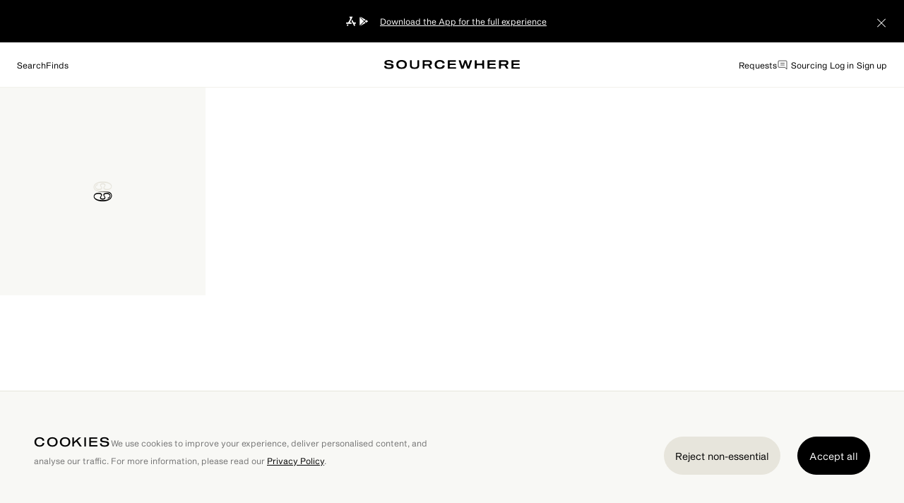

--- FILE ---
content_type: text/html; charset=utf-8
request_url: https://www.sourcewhere.com/about
body_size: 1858
content:
<!DOCTYPE html><html lang="en"><head><meta charSet="utf-8"/><meta name="viewport" content="initial-scale=1, user-scalable=no, width=device-width, height=device-height, viewport-fit=cover"/><title>Sourcewhere - Sourcewhere</title><meta name="description" content="We’re your shortcut to beautiful things. Search less, source better."/><meta property="og:title" content="Sourcewhere - Sourcewhere"/><meta property="og:description" content="We’re your shortcut to beautiful things. Search less, source better."/><meta property="og:image" content="https://www.sourcewhere.com/images/sourcewhere-seller-hero.jpg"/><meta property="og:type" content="website"/><meta property="og:url" content="https://www.sourcewhere.com"/><meta property="og:site_name" content="Sourcewhere"/><meta name="twitter:card" content="summary_large_image"/><link rel="apple-touch-icon" sizes="180x180" href="/images/icons/favicon/apple-touch-icon.png"/><link rel="icon" type="image/png" sizes="32x32" href="/images/icons/favicon/favicon-32x32.png"/><link rel="icon" type="image/png" sizes="16x16" href="/images/icons/favicon/favicon-16x16.png"/><link rel="mask-icon" href="/images/icons/favicon/safari-pinned-tab.svg" color="#000000"/><meta name="msapplication-TileColor" content="#ffffff"/><meta name="theme-color" content="#F8F8F5"/><meta name="apple-itunes-app" content="app-id=1589754384, app-argument=https://www.sourcewhere.com/[slug]"/><link rel="canonical" href="https://www.sourcewhere.com/[slug]"/><meta name="next-head-count" content="19"/><link rel="preload" href="/_next/static/css/4f2749da8f4a08bc.css" as="style"/><link rel="stylesheet" href="/_next/static/css/4f2749da8f4a08bc.css" data-n-g=""/><noscript data-n-css=""></noscript><script defer="" noModule="" src="/_next/static/chunks/polyfills-42372ed130431b0a.js"></script><script src="/_next/static/chunks/webpack-c7d36f67c686a8a9.js" defer=""></script><script src="/_next/static/chunks/framework-a98480edd4ad35c0.js" defer=""></script><script src="/_next/static/chunks/main-b86d9842f9a90a4e.js" defer=""></script><script src="/_next/static/chunks/pages/_app-afb8c10ec44b85a7.js" defer=""></script><script src="/_next/static/chunks/pages/%5Bslug%5D-3626e662e9a33695.js" defer=""></script><script src="/_next/static/81zNzRDE7dhQdJJbZYsq6/_buildManifest.js" defer=""></script><script src="/_next/static/81zNzRDE7dhQdJJbZYsq6/_ssgManifest.js" defer=""></script></head><body><div id="__next"><main id="page" class="pt-nav-64"><div id="content"><div class="absolute inset-0 z-1  bg-beige-10"><div class="flex items-center justify-center w-full h-full p-48 sm:p-128"><svg width="35" height="38" fill="none" xmlns="http://www.w3.org/2000/svg" viewBox="0 0 35 38"><rect x="0" y="0" width="35" height="38" class="fill-black"></rect><rect x="0" y="0" width="35" height="38" class="animate-logo-loader fill-beige-40"></rect><path class="fill-beige-10" d="M0 0v38h35V0H0Zm17.5 33.062c-8.403 0-12.857-3.336-12.857-6.835 0-3.107 2.717-5.363 6.887-5.363 3.633 0 4.99 1.668 4.99 3.172 0 1.504-1.673 2.257-1.673 3.467 0 1.046 1.2 1.537 2.621 1.537 1.422 0 2.56-.49 2.56-1.537 0-1.21-1.675-1.963-1.675-3.598 0-1.406 1.01-3.008 4.517-3.008 3.159 0 5.496 1.635 5.496 4.251 0 2.943-3.316 4.186-3.79 4.186-.19 0-.19-.13-.19-.294v-.785c0-.295.032-.327.41-.425 1.39-.295 2.56-1.145 2.56-2.65 0-1.34-1.422-2.68-4.233-2.68-1.8 0-3.538.457-3.538 1.765 0 1.21 1.706 1.93 1.706 3.63 0 1.243-1.17 2.682-3.886 2.682-2.685 0-3.885-1.374-3.885-2.65 0-1.765 1.769-2.517 1.769-3.727 0-1.08-1.706-1.766-3.886-1.766-3.885 0-5.717 1.7-5.717 3.597 0 3.532 5.844 5.232 11.782 5.232 4.991 0 11.94-1.34 11.94-6.279 0-2.583-2.274-4.61-6.76-4.84-4.106-.261-6.159-.326-9.065-.588-4.99-.36-9.066-2.257-9.066-6.737 0-5.2 6.255-7.946 12.983-7.946 8.402 0 12.857 3.335 12.857 6.834 0 3.107-2.717 5.364-6.887 5.364-3.633 0-4.99-1.668-4.99-3.173 0-1.504 1.673-2.256 1.673-3.466 0-1.046-1.2-1.537-2.621-1.537-1.422 0-2.56.49-2.56 1.537 0 1.21 1.675 1.962 1.675 3.597 0 1.406-1.01 3.009-4.517 3.009-3.127 0-5.496-1.635-5.496-4.251 0-2.944 3.316-4.186 3.79-4.186.19 0 .19.13.19.294v.785c0 .294-.032.327-.41.425-1.39.294-2.56 1.145-2.56 2.649 0 1.34 1.422 2.681 4.233 2.681 1.8 0 3.538-.457 3.538-1.766 0-1.21-1.737-1.929-1.737-3.63 0-1.242 1.232-2.681 3.917-2.681 2.685 0 3.822 1.374 3.822 2.649 0 1.766-1.706 2.518-1.706 3.728 0 1.08 1.706 1.766 3.886 1.766 3.885 0 5.717-1.7 5.717-3.597 0-3.5-5.844-5.233-11.782-5.233-4.991 0-11.94 1.341-11.94 6.312 0 2.812 2.463 4.742 7.265 4.905 4.611.13 5.37.196 7.96.425 5.59.458 9.666 2.29 9.666 6.835-.032 5.167-6.255 7.914-12.983 7.914Z"></path></svg></div></div></div></main></div><script id="__NEXT_DATA__" type="application/json">{"props":{"pageProps":{}},"page":"/[slug]","query":{},"buildId":"81zNzRDE7dhQdJJbZYsq6","nextExport":true,"autoExport":true,"isFallback":false,"scriptLoader":[]}</script></body></html>

--- FILE ---
content_type: text/css; charset=utf-8
request_url: https://www.sourcewhere.com/_next/static/css/4f2749da8f4a08bc.css
body_size: 11797
content:
.input-default-stripe{border-radius:1.875rem;border-width:1px;--tw-border-opacity:1;border-color:rgb(231 229 220/var(--tw-border-opacity,1));--tw-bg-opacity:1;background-color:rgb(255 255 255/var(--tw-bg-opacity,1));padding:1.125rem 1.5rem;font-family:Shapiro-35FeatherText,sans-serif;font-size:.875rem;line-height:1.5;--tw-text-opacity:1;color:rgb(0 0 0/var(--tw-text-opacity,1));outline:2px solid transparent;outline-offset:2px;transition-property:all;transition-timing-function:cubic-bezier(.4,0,.2,1);transition-duration:.2s;transition-timing-function:cubic-bezier(.5,.035,.19,1)}.input-default-stripe.focus{--tw-border-opacity:1;border-color:rgb(0 0 0/var(--tw-border-opacity,1));outline:2px solid transparent;outline-offset:2px}*,:after,:before{--tw-border-spacing-x:0;--tw-border-spacing-y:0;--tw-translate-x:0;--tw-translate-y:0;--tw-rotate:0;--tw-skew-x:0;--tw-skew-y:0;--tw-scale-x:1;--tw-scale-y:1;--tw-pan-x: ;--tw-pan-y: ;--tw-pinch-zoom: ;--tw-scroll-snap-strictness:proximity;--tw-gradient-from-position: ;--tw-gradient-via-position: ;--tw-gradient-to-position: ;--tw-ordinal: ;--tw-slashed-zero: ;--tw-numeric-figure: ;--tw-numeric-spacing: ;--tw-numeric-fraction: ;--tw-ring-inset: ;--tw-ring-offset-width:0px;--tw-ring-offset-color:#fff;--tw-ring-color:rgba(59,130,246,.5);--tw-ring-offset-shadow:0 0 #0000;--tw-ring-shadow:0 0 #0000;--tw-shadow:0 0 #0000;--tw-shadow-colored:0 0 #0000;--tw-blur: ;--tw-brightness: ;--tw-contrast: ;--tw-grayscale: ;--tw-hue-rotate: ;--tw-invert: ;--tw-saturate: ;--tw-sepia: ;--tw-drop-shadow: ;--tw-backdrop-blur: ;--tw-backdrop-brightness: ;--tw-backdrop-contrast: ;--tw-backdrop-grayscale: ;--tw-backdrop-hue-rotate: ;--tw-backdrop-invert: ;--tw-backdrop-opacity: ;--tw-backdrop-saturate: ;--tw-backdrop-sepia: ;--tw-contain-size: ;--tw-contain-layout: ;--tw-contain-paint: ;--tw-contain-style: }::backdrop{--tw-border-spacing-x:0;--tw-border-spacing-y:0;--tw-translate-x:0;--tw-translate-y:0;--tw-rotate:0;--tw-skew-x:0;--tw-skew-y:0;--tw-scale-x:1;--tw-scale-y:1;--tw-pan-x: ;--tw-pan-y: ;--tw-pinch-zoom: ;--tw-scroll-snap-strictness:proximity;--tw-gradient-from-position: ;--tw-gradient-via-position: ;--tw-gradient-to-position: ;--tw-ordinal: ;--tw-slashed-zero: ;--tw-numeric-figure: ;--tw-numeric-spacing: ;--tw-numeric-fraction: ;--tw-ring-inset: ;--tw-ring-offset-width:0px;--tw-ring-offset-color:#fff;--tw-ring-color:rgba(59,130,246,.5);--tw-ring-offset-shadow:0 0 #0000;--tw-ring-shadow:0 0 #0000;--tw-shadow:0 0 #0000;--tw-shadow-colored:0 0 #0000;--tw-blur: ;--tw-brightness: ;--tw-contrast: ;--tw-grayscale: ;--tw-hue-rotate: ;--tw-invert: ;--tw-saturate: ;--tw-sepia: ;--tw-drop-shadow: ;--tw-backdrop-blur: ;--tw-backdrop-brightness: ;--tw-backdrop-contrast: ;--tw-backdrop-grayscale: ;--tw-backdrop-hue-rotate: ;--tw-backdrop-invert: ;--tw-backdrop-opacity: ;--tw-backdrop-saturate: ;--tw-backdrop-sepia: ;--tw-contain-size: ;--tw-contain-layout: ;--tw-contain-paint: ;--tw-contain-style: }
/* ! tailwindcss v3.4.17 | MIT License | https://tailwindcss.com */*,:after,:before{box-sizing:border-box;border:0 solid}:after,:before{--tw-content:""}:host,html{line-height:1.5;-webkit-text-size-adjust:100%;-moz-tab-size:4;-o-tab-size:4;tab-size:4;font-family:ui-sans-serif,system-ui,sans-serif,Apple Color Emoji,Segoe UI Emoji,Segoe UI Symbol,Noto Color Emoji;font-feature-settings:normal;font-variation-settings:normal;-webkit-tap-highlight-color:transparent}body{line-height:inherit}hr{height:0;color:inherit;border-top-width:1px}abbr:where([title]){-webkit-text-decoration:underline dotted;text-decoration:underline dotted}h1,h2,h3,h4,h5,h6{font-size:inherit;font-weight:inherit}a{color:inherit;text-decoration:inherit}b,strong{font-weight:bolder}code,kbd,pre,samp{font-family:ui-monospace,SFMono-Regular,Menlo,Monaco,Consolas,Liberation Mono,Courier New,monospace;font-feature-settings:normal;font-variation-settings:normal;font-size:1em}small{font-size:80%}sub,sup{font-size:75%;line-height:0;position:relative;vertical-align:baseline}sub{bottom:-.25em}sup{top:-.5em}table{text-indent:0;border-color:inherit;border-collapse:collapse}button,input,optgroup,select,textarea{font-family:inherit;font-feature-settings:inherit;font-variation-settings:inherit;font-size:100%;font-weight:inherit;line-height:inherit;letter-spacing:inherit;color:inherit;margin:0;padding:0}button,select{text-transform:none}button,input:where([type=button]),input:where([type=reset]),input:where([type=submit]){-webkit-appearance:button;background-color:transparent;background-image:none}:-moz-focusring{outline:auto}:-moz-ui-invalid{box-shadow:none}progress{vertical-align:baseline}::-webkit-inner-spin-button,::-webkit-outer-spin-button{height:auto}[type=search]{-webkit-appearance:textfield;outline-offset:-2px}::-webkit-search-decoration{-webkit-appearance:none}::-webkit-file-upload-button{-webkit-appearance:button;font:inherit}summary{display:list-item}blockquote,dd,dl,figure,h1,h2,h3,h4,h5,h6,hr,p,pre{margin:0}fieldset{margin:0}fieldset,legend{padding:0}menu,ol,ul{list-style:none;margin:0;padding:0}dialog{padding:0}textarea{resize:vertical}input::-moz-placeholder,textarea::-moz-placeholder{opacity:1;color:#9ca3af}input::placeholder,textarea::placeholder{opacity:1;color:#9ca3af}[role=button],button{cursor:pointer}:disabled{cursor:default}audio,canvas,embed,iframe,img,object,svg,video{display:block;vertical-align:middle}img,video{max-width:100%;height:auto}[hidden]:where(:not([hidden=until-found])){display:none}@font-face{font-family:Shapiro-45WelterWide;src:url(/fonts/Shapiro-45WelterWide/font.woff2) format("woff2"),url(/fonts/Shapiro-45WelterWide/font.woff) format("woff");font-style:normal;font-weight:400;font-display:block}@font-face{font-family:Shapiro-35FeatherText;src:url(/fonts/Shapiro-35FeatherText/font.woff2) format("woff2"),url(/fonts/Shapiro-35FeatherText/font.woff) format("woff");font-style:normal;font-weight:400;font-display:block}@font-face{font-family:Shapiro-55MiddleText;src:url(/fonts/Shapiro-55MiddleText/font.woff2) format("woff2"),url(/fonts/Shapiro-55MiddleText/font.woff) format("woff");font-style:normal;font-weight:400;font-display:block}@font-face{font-family:riccione_serialregular;src:url(/fonts/Riccione-Serial-Regular/font.woff2) format("woff2"),url(/fonts/Riccione-Serial-Regular/font.woff) format("woff");font-weight:400;font-style:normal}*{box-sizing:border-box;font-family:Shapiro-35FeatherText,sans-serif;font-weight:400}html{height:100vh;-webkit-font-smoothing:antialiased;-moz-osx-font-smoothing:grayscale;-webkit-tap-highlight-color:transparent}body{margin:0;--tw-bg-opacity:1;background-color:rgb(248 248 245/var(--tw-bg-opacity,1));font-family:Shapiro-35FeatherText,sans-serif;font-weight:400;--tw-text-opacity:1;color:rgb(17 17 17/var(--tw-text-opacity,1))}a{color:currentColor;text-decoration-line:none}img{height:auto;width:100%}input{-webkit-appearance:none;-moz-appearance:none;appearance:none}input[type=search]::-webkit-search-cancel-button,input[type=search]::-webkit-search-decoration,input[type=search]::-webkit-search-results-button,input[type=search]::-webkit-search-results-decoration{display:none}#page{min-height:100vh;display:flex;--tw-text-opacity:1;color:rgb(0 0 0/var(--tw-text-opacity,1))}.show-modal #page{position:fixed;left:0;right:0;overflow-y:scroll}.page-pt{padding-top:calc(env(safe-area-inset-top) + 64px)}.page-pb{padding-bottom:calc(env(safe-area-inset-bottom) + 66px)}.height-nav-64{height:64px}.pt-nav-64{padding-top:64px}.top-nav-64{top:64px}.max-h-nav-64{max-height:calc(100vh - 64px)}.height-nav-124{height:124px}.pt-nav-124{padding-top:124px}.top-nav-124{top:124px}.max-h-nav-124{max-height:calc(100vh - 124px)}.height-nav-128{height:128px}.pt-nav-128{padding-top:128px}.top-nav-128{top:128px}.min-h-nav-128{min-height:calc(100vh - 128px)}.max-h-nav-128{max-height:calc(100vh - 128px)}.height-nav-188{height:188px}.pt-nav-188{padding-top:188px}.top-nav-188{top:188px}.min-h-nav-188{min-height:calc(100vh - 188px)}.max-h-nav-188{max-height:calc(100vh - 188px)}#content{margin-left:auto;margin-right:auto;min-height:100%;width:100%}.scene{height:100%}@media (min-width:60em){.scene{height:auto;min-height:70vh}}.pb-chat{padding-bottom:calc(70px + 16px + env(safe-area-inset-bottom))}.pb-chat-active{padding-bottom:calc(70px + 16px)}@media (min-width:60em){.pb-chat-active{padding-bottom:calc(110px + 16px)}.pb-chat{padding-bottom:calc(110px + 16px + env(safe-area-inset-bottom))}}.container{width:100%}@media (min-width:20em){.container{max-width:20em}}@media (min-width:40em){.container{max-width:40em}}@media (min-width:60em){.container{max-width:60em}}@media (min-width:64em){.container{max-width:64em}}@media (min-width:80em){.container{max-width:80em}}@media (min-width:90em){.container{max-width:90em}}@media (min-width:100em){.container{max-width:100em}}.pointer-events-none{pointer-events:none}.visible{visibility:visible}.invisible{visibility:hidden}.fixed{position:fixed}.absolute{position:absolute}.relative{position:relative}.sticky{position:sticky}.inset-0{inset:0}.inset-1{inset:.0625rem}.inset-16{inset:1rem}.inset-y-0{top:0;bottom:0}.-bottom-1{bottom:-.0625rem}.-right-3{right:-.1875rem}.-top-1{top:-.0625rem}.-top-16{top:-1rem}.-top-3{top:-.1875rem}.-top-5{top:-.3125rem}.-top-7{top:-.4375rem}.bottom-0{bottom:0}.bottom-12{bottom:.75rem}.bottom-16{bottom:1rem}.bottom-24{bottom:1.5rem}.bottom-48{bottom:3rem}.bottom-6{bottom:.375rem}.bottom-8{bottom:.5rem}.bottom-8\/12{bottom:66.666667%}.bottom-\[0px\]{bottom:0}.bottom-\[72px\]{bottom:72px}.left-0{left:0}.left-1\/2{left:50%}.left-10{left:.625rem}.left-12{left:.75rem}.left-14{left:.875rem}.left-16{left:1rem}.left-17{left:1.0625rem}.left-2{left:.125rem}.left-2\/12{left:16.666667%}.left-32{left:2rem}.left-4{left:.25rem}.left-5{left:.3125rem}.left-6{left:.375rem}.left-6\/12{left:50%}.left-8{left:.5rem}.left-9{left:.5625rem}.left-full{left:100%}.right-0{right:0}.right-12{right:.75rem}.right-16{right:1rem}.right-2\/12{right:16.666667%}.right-20{right:1.25rem}.right-24{right:1.5rem}.right-28{right:1.75rem}.right-32{right:2rem}.right-4{right:.25rem}.right-8{right:.5rem}.right-80{right:5rem}.top-0{top:0}.top-1\/2{top:50%}.top-1\/3{top:33.333333%}.top-10{top:.625rem}.top-11{top:.6875rem}.top-12{top:.75rem}.top-15{top:.9375rem}.top-16{top:1rem}.top-18{top:1.125rem}.top-19{top:1.1875rem}.top-192{top:12rem}.top-20{top:1.25rem}.top-24{top:1.5rem}.top-28{top:1.75rem}.top-4{top:.25rem}.top-5{top:.3125rem}.top-6{top:.375rem}.top-64{top:4rem}.top-7{top:.4375rem}.top-72{top:4.5rem}.top-8{top:.5rem}.top-8\/12{top:66.666667%}.top-82{top:5.125rem}.top-\[124px\]{top:124px}.top-\[1px\]{top:1px}.top-\[20vh\]{top:20vh}.top-\[78px\]{top:78px}.isolate{isolation:isolate}.z-0{z-index:0}.z-1{z-index:1}.z-10{z-index:10}.z-20{z-index:20}.z-30{z-index:30}.z-40{z-index:40}.z-50{z-index:50}.z-below{z-index:-1}.z-force-top{z-index:5555555555}.m-0{margin:0}.m-16{margin:1rem}.m-24{margin:1.5rem}.m-8{margin:.5rem}.m-auto{margin:auto}.mx-1{margin-left:.0625rem;margin-right:.0625rem}.mx-12{margin-left:.75rem;margin-right:.75rem}.mx-16{margin-left:1rem;margin-right:1rem}.mx-24{margin-left:1.5rem;margin-right:1.5rem}.mx-32{margin-left:2rem;margin-right:2rem}.mx-4{margin-left:.25rem;margin-right:.25rem}.mx-48{margin-left:3rem;margin-right:3rem}.mx-64{margin-left:4rem;margin-right:4rem}.mx-8{margin-left:.5rem;margin-right:.5rem}.mx-auto{margin-left:auto;margin-right:auto}.my-12{margin-top:.75rem;margin-bottom:.75rem}.my-16{margin-top:1rem;margin-bottom:1rem}.my-24{margin-top:1.5rem;margin-bottom:1.5rem}.my-32{margin-top:2rem;margin-bottom:2rem}.my-6{margin-top:.375rem;margin-bottom:.375rem}.my-64{margin-top:4rem;margin-bottom:4rem}.my-8{margin-top:.5rem;margin-bottom:.5rem}.-mb-16{margin-bottom:-1rem}.-ml-12{margin-left:-.75rem}.-ml-20{margin-left:-1.25rem}.-mt-1{margin-top:-.0625rem}.-mt-16{margin-top:-1rem}.-mt-24{margin-top:-1.5rem}.-mt-32{margin-top:-2rem}.-mt-48{margin-top:-3rem}.mb-0{margin-bottom:0}.mb-12{margin-bottom:.75rem}.mb-16{margin-bottom:1rem}.mb-192{margin-bottom:12rem}.mb-1em{margin-bottom:1em}.mb-2{margin-bottom:.125rem}.mb-24{margin-bottom:1.5rem}.mb-32{margin-bottom:2rem}.mb-4{margin-bottom:.25rem}.mb-8{margin-bottom:.5rem}.ml-10{margin-left:.625rem}.ml-12{margin-left:.75rem}.ml-16{margin-left:1rem}.ml-24{margin-left:1.5rem}.ml-30{margin-left:1.875rem}.ml-32{margin-left:2rem}.ml-4{margin-left:.25rem}.ml-6{margin-left:.375rem}.ml-8{margin-left:.5rem}.ml-auto{margin-left:auto}.mr-10{margin-right:.625rem}.mr-12{margin-right:.75rem}.mr-16{margin-right:1rem}.mr-4{margin-right:.25rem}.mr-6{margin-right:.375rem}.mr-8{margin-right:.5rem}.mt-0{margin-top:0}.mt-10{margin-top:.625rem}.mt-12{margin-top:.75rem}.mt-16{margin-top:1rem}.mt-18{margin-top:1.125rem}.mt-1em{margin-top:1em}.mt-2{margin-top:.125rem}.mt-24{margin-top:1.5rem}.mt-28{margin-top:1.75rem}.mt-32{margin-top:2rem}.mt-36{margin-top:2.25rem}.mt-4{margin-top:.25rem}.mt-48{margin-top:3rem}.mt-5{margin-top:.3125rem}.mt-56{margin-top:3.5rem}.mt-6{margin-top:.375rem}.mt-64{margin-top:4rem}.mt-8{margin-top:.5rem}.mt-\[64px\]{margin-top:64px}.mt-\[66px\]{margin-top:66px}.mt-\[calc\(50vh-88px\)\]{margin-top:calc(50vh - 88px)}.box-border{box-sizing:border-box}.box-content{box-sizing:content-box}.line-clamp-1{-webkit-line-clamp:1}.line-clamp-1,.line-clamp-2{overflow:hidden;display:-webkit-box;-webkit-box-orient:vertical}.line-clamp-2{-webkit-line-clamp:2}.line-clamp-3{overflow:hidden;display:-webkit-box;-webkit-box-orient:vertical;-webkit-line-clamp:3}.block{display:block}.inline-block{display:inline-block}.inline{display:inline}.flex{display:flex}.inline-flex{display:inline-flex}.grid{display:grid}.inline-grid{display:inline-grid}.hidden{display:none}.aspect-\[10\/11\]{aspect-ratio:10/11}.aspect-\[4\/3\]{aspect-ratio:4/3}.aspect-\[4\/5\]{aspect-ratio:4/5}.aspect-\[8\/10\]{aspect-ratio:8/10}.aspect-square{aspect-ratio:1/1}.aspect-video{aspect-ratio:16/9}.h-0{height:0}.h-1{height:.0625rem}.h-1\/2{height:50%}.h-10{height:.625rem}.h-112{height:7rem}.h-12{height:.75rem}.h-128{height:8rem}.h-13{height:.8125rem}.h-14{height:.875rem}.h-16{height:1rem}.h-18{height:1.125rem}.h-192{height:12rem}.h-2{height:.125rem}.h-20{height:1.25rem}.h-22{height:1.375rem}.h-24{height:1.5rem}.h-264{height:16.5rem}.h-30{height:1.875rem}.h-32{height:2rem}.h-36{height:2.25rem}.h-4{height:.25rem}.h-4\/12{height:33.333333%}.h-40{height:2.5rem}.h-48{height:3rem}.h-54{height:3.375rem}.h-56{height:3.5rem}.h-6{height:.375rem}.h-6\/12{height:50%}.h-60{height:3.75rem}.h-64{height:4rem}.h-66{height:4.125rem}.h-7{height:.4375rem}.h-72{height:4.5rem}.h-8{height:.5rem}.h-80{height:5rem}.h-82{height:5.125rem}.h-88{height:5.5rem}.h-9{height:.5625rem}.h-92{height:5.75rem}.h-\[100px\]{height:100px}.h-\[100vh\]{height:100vh}.h-\[32px\]{height:32px}.h-\[35vh\]{height:35vh}.h-\[40vh\]{height:40vh}.h-\[420px\]{height:420px}.h-\[48px\]{height:48px}.h-\[50px\]{height:50px}.h-\[94px\]{height:94px}.h-auto{height:auto}.h-full{height:100%}.h-screen{height:100vh}.max-h-\[320px\]{max-height:320px}.max-h-\[92vh\]{max-height:92vh}.max-h-full{max-height:100%}.min-h-\[120\]{min-height:120}.min-h-\[14px\]{min-height:14px}.min-h-\[28px\]{min-height:28px}.min-h-\[75vh\]{min-height:75vh}.min-h-\[85vh\]{min-height:85vh}.min-h-\[92px\]{min-height:92px}.min-h-full{min-height:100%}.w-0{width:0}.w-1{width:.0625rem}.w-1\/2{width:50%}.w-1\/3{width:33.333333%}.w-10{width:.625rem}.w-10\/12{width:83.333333%}.w-112{width:7rem}.w-12{width:.75rem}.w-128{width:8rem}.w-14{width:.875rem}.w-156{width:9.75rem}.w-16{width:1rem}.w-18{width:1.125rem}.w-192{width:12rem}.w-2{width:.125rem}.w-2\/3{width:66.666667%}.w-20{width:1.25rem}.w-24{width:1.5rem}.w-264{width:16.5rem}.w-3\/12{width:25%}.w-3\/4{width:75%}.w-30{width:1.875rem}.w-32{width:2rem}.w-36{width:2.25rem}.w-4\/12{width:33.333333%}.w-40{width:2.5rem}.w-48{width:3rem}.w-5\/12{width:41.666667%}.w-54{width:3.375rem}.w-6{width:.375rem}.w-6\/12{width:50%}.w-60{width:3.75rem}.w-64{width:4rem}.w-66{width:4.125rem}.w-7{width:.4375rem}.w-72{width:4.5rem}.w-8{width:.5rem}.w-8\/12{width:66.666667%}.w-80{width:5rem}.w-82{width:5.125rem}.w-88{width:5.5rem}.w-9{width:.5625rem}.w-9\/12{width:75%}.w-92{width:5.75rem}.w-\[100vw\]{width:100vw}.w-\[192px\]{width:192px}.w-\[360px\]{width:360px}.w-auto{width:auto}.w-full{width:100%}.min-w-12{min-width:.75rem}.max-w-320{max-width:20rem}.max-w-480{max-width:30rem}.max-w-640{max-width:40rem}.max-w-8\/12{max-width:66.666667%}.max-w-9\/12{max-width:75%}.max-w-\[120px\]{max-width:120px}.max-w-\[48\%\]{max-width:48%}.max-w-\[540px\]{max-width:540px}.max-w-\[70\%\]{max-width:70%}.max-w-\[720px\]{max-width:720px}.flex-1{flex:1 1 0%}.flex-none{flex:none}.flex-shrink-0{flex-shrink:0}.flex-grow,.grow{flex-grow:1}.-translate-x-1\/2,.-translate-x-6\/12{--tw-translate-x:-50%}.-translate-x-1\/2,.-translate-x-6\/12,.-translate-y-1\/2{transform:translate(var(--tw-translate-x),var(--tw-translate-y)) rotate(var(--tw-rotate)) skewX(var(--tw-skew-x)) skewY(var(--tw-skew-y)) scaleX(var(--tw-scale-x)) scaleY(var(--tw-scale-y))}.-translate-y-1\/2{--tw-translate-y:-50%}.translate-x-0{--tw-translate-x:0}.translate-x-0,.translate-x-156{transform:translate(var(--tw-translate-x),var(--tw-translate-y)) rotate(var(--tw-rotate)) skewX(var(--tw-skew-x)) skewY(var(--tw-skew-y)) scaleX(var(--tw-scale-x)) scaleY(var(--tw-scale-y))}.translate-x-156{--tw-translate-x:9.75rem}.-rotate-45{--tw-rotate:-45deg}.-rotate-45,.rotate-135{transform:translate(var(--tw-translate-x),var(--tw-translate-y)) rotate(var(--tw-rotate)) skewX(var(--tw-skew-x)) skewY(var(--tw-skew-y)) scaleX(var(--tw-scale-x)) scaleY(var(--tw-scale-y))}.rotate-135{--tw-rotate:135deg}.rotate-225{--tw-rotate:225deg}.rotate-225,.rotate-45{transform:translate(var(--tw-translate-x),var(--tw-translate-y)) rotate(var(--tw-rotate)) skewX(var(--tw-skew-x)) skewY(var(--tw-skew-y)) scaleX(var(--tw-scale-x)) scaleY(var(--tw-scale-y))}.rotate-45{--tw-rotate:45deg}.transform{transform:translate(var(--tw-translate-x),var(--tw-translate-y)) rotate(var(--tw-rotate)) skewX(var(--tw-skew-x)) skewY(var(--tw-skew-y)) scaleX(var(--tw-scale-x)) scaleY(var(--tw-scale-y))}@keyframes fadeIn{0%{opacity:0}to{opacity:1}}.animate-fade-in-modal{animation:fadeIn .2s}@keyframes loaderAnimation{0%{left:-100%}to{left:100%}}.animate-loader{animation:loaderAnimation 1.25s ease-in-out infinite}@keyframes logoLoaderAnimation{0%{transform:translateY(100%)}to{transform:translateY(-100%)}}.animate-logo-loader{animation:logoLoaderAnimation 1.5s cubic-bezier(.33,1,.68,1) infinite}@keyframes spin{0%{transform:rotate(0deg)}to{transform:rotate(1turn)}}.animate-spin{animation:spin 1s cubic-bezier(.33,1,.68,1) infinite}@keyframes toggleFavorite{0%{opacity:0;transform:translateY(-72px)}5%{opacity:1}10%{transform:translateY(0)}90%{transform:translateY(0)}95%{opacity:1}to{opacity:0;transform:translateY(-72px)}}.animate-toggle-favorite{animation:toggleFavorite 2s forwards}.cursor-auto{cursor:auto}.cursor-grab{cursor:grab}.cursor-not-allowed{cursor:not-allowed}.cursor-pointer{cursor:pointer}.select-none{-webkit-user-select:none;-moz-user-select:none;user-select:none}.resize-none{resize:none}.resize{resize:both}.scroll-p-12{scroll-padding:.75rem}.scroll-pl-16{scroll-padding-left:1rem}.list-decimal{list-style-type:decimal}.appearance-none{-webkit-appearance:none;-moz-appearance:none;appearance:none}.grid-cols-1{grid-template-columns:repeat(1,minmax(0,1fr))}.grid-cols-2{grid-template-columns:repeat(2,minmax(0,1fr))}.grid-cols-3{grid-template-columns:repeat(3,minmax(0,1fr))}.grid-cols-4{grid-template-columns:repeat(4,minmax(0,1fr))}.grid-cols-5{grid-template-columns:repeat(5,minmax(0,1fr))}.grid-cols-6{grid-template-columns:repeat(6,minmax(0,1fr))}.flex-row{flex-direction:row}.flex-row-reverse{flex-direction:row-reverse}.flex-col{flex-direction:column}.flex-col-reverse{flex-direction:column-reverse}.flex-wrap{flex-wrap:wrap}.content-stretch{align-content:stretch}.items-start{align-items:flex-start}.items-end{align-items:flex-end}.items-center{align-items:center}.justify-start{justify-content:flex-start}.justify-end{justify-content:flex-end}.justify-center{justify-content:center}.justify-between{justify-content:space-between}.justify-around{justify-content:space-around}.gap-12{gap:.75rem}.gap-16{gap:1rem}.gap-32{gap:2rem}.gap-4{gap:.25rem}.gap-48{gap:3rem}.gap-6{gap:.375rem}.gap-8{gap:.5rem}.gap-x-16{-moz-column-gap:1rem;column-gap:1rem}.gap-y-16{row-gap:1rem}.gap-y-32{row-gap:2rem}.space-y-8>:not([hidden])~:not([hidden]){--tw-space-y-reverse:0;margin-top:calc(.5rem * calc(1 - var(--tw-space-y-reverse)));margin-bottom:calc(.5rem * var(--tw-space-y-reverse))}.self-start{align-self:flex-start}.self-end{align-self:flex-end}.self-center{align-self:center}.self-stretch{align-self:stretch}.overflow-hidden{overflow:hidden}.overflow-y-auto{overflow-y:auto}.overflow-y-scroll{overflow-y:scroll}.whitespace-nowrap{white-space:nowrap}.whitespace-pre{white-space:pre}.whitespace-pre-wrap{white-space:pre-wrap}.text-nowrap{text-wrap:nowrap}.rounded-12{border-radius:.75rem}.rounded-16{border-radius:1rem}.rounded-26{border-radius:1.625rem}.rounded-30{border-radius:1.875rem}.rounded-32{border-radius:2rem}.rounded-4{border-radius:.25rem}.rounded-48{border-radius:3rem}.rounded-8{border-radius:.5rem}.rounded-full{border-radius:9999px}.rounded-b-30{border-bottom-right-radius:1.875rem;border-bottom-left-radius:1.875rem}.rounded-b-32{border-bottom-right-radius:2rem;border-bottom-left-radius:2rem}.rounded-b-8{border-bottom-right-radius:.5rem;border-bottom-left-radius:.5rem}.rounded-r-16{border-bottom-right-radius:1rem}.rounded-r-16,.rounded-t-16{border-top-right-radius:1rem}.rounded-t-16{border-top-left-radius:1rem}.rounded-t-30{border-top-left-radius:1.875rem;border-top-right-radius:1.875rem}.rounded-t-32{border-top-left-radius:2rem;border-top-right-radius:2rem}.rounded-t-8{border-top-left-radius:.5rem;border-top-right-radius:.5rem}.rounded-bl-16{border-bottom-left-radius:1rem}.rounded-bl-32{border-bottom-left-radius:2rem}.rounded-br-16{border-bottom-right-radius:1rem}.rounded-br-32{border-bottom-right-radius:2rem}.rounded-tl-16{border-top-left-radius:1rem}.rounded-tl-32{border-top-left-radius:2rem}.rounded-tr-16{border-top-right-radius:1rem}.rounded-tr-32{border-top-right-radius:2rem}.border{border-width:1px}.border-2{border-width:2px}.border-b{border-bottom-width:1px}.border-b-2{border-bottom-width:2px}.border-l{border-left-width:1px}.border-l-\[6px\]{border-left-width:6px}.border-r{border-right-width:1px}.border-r-2{border-right-width:2px}.border-r-\[6px\]{border-right-width:6px}.border-t{border-top-width:1px}.border-t-\[8px\]{border-top-width:8px}.border-solid{border-style:solid}.border-none{border-style:none}.border-\[\#8E8E93\]{--tw-border-opacity:1;border-color:rgb(142 142 147/var(--tw-border-opacity,1))}.border-\[\#CEDFCB\]{--tw-border-opacity:1;border-color:rgb(206 223 203/var(--tw-border-opacity,1))}.border-beige-10{--tw-border-opacity:1;border-color:rgb(248 248 245/var(--tw-border-opacity,1))}.border-beige-20{--tw-border-opacity:1;border-color:rgb(242 241 235/var(--tw-border-opacity,1))}.border-beige-30{--tw-border-opacity:1;border-color:rgb(236 235 227/var(--tw-border-opacity,1))}.border-beige-40{--tw-border-opacity:1;border-color:rgb(231 229 220/var(--tw-border-opacity,1))}.border-beige-50{--tw-border-opacity:1;border-color:rgb(213 207 191/var(--tw-border-opacity,1))}.border-black{--tw-border-opacity:1;border-color:rgb(0 0 0/var(--tw-border-opacity,1))}.border-green-20{--tw-border-opacity:1;border-color:rgb(96 172 82/var(--tw-border-opacity,1))}.border-grey-10{--tw-border-opacity:1;border-color:rgb(237 237 237/var(--tw-border-opacity,1))}.border-grey-20{--tw-border-opacity:1;border-color:rgb(196 196 196/var(--tw-border-opacity,1))}.border-grey-40{--tw-border-opacity:1;border-color:rgb(116 116 116/var(--tw-border-opacity,1))}.border-grey-50{--tw-border-opacity:1;border-color:rgb(78 78 78/var(--tw-border-opacity,1))}.border-grey-60{--tw-border-opacity:1;border-color:rgb(17 17 17/var(--tw-border-opacity,1))}.border-orange{--tw-border-opacity:1;border-color:rgb(255 122 0/var(--tw-border-opacity,1))}.border-red-10{--tw-border-opacity:1;border-color:rgb(244 130 130/var(--tw-border-opacity,1))}.border-white{--tw-border-opacity:1;border-color:rgb(255 255 255/var(--tw-border-opacity,1))}.border-yellow{--tw-border-opacity:1;border-color:rgb(235 219 166/var(--tw-border-opacity,1))}.border-l-transparent{border-left-color:transparent}.border-r-transparent{border-right-color:transparent}.border-t-transparent{border-top-color:transparent}.bg-\[\#1A1A1A\]{--tw-bg-opacity:1;background-color:rgb(26 26 26/var(--tw-bg-opacity,1))}.bg-\[\#252523\]{--tw-bg-opacity:1;background-color:rgb(37 37 35/var(--tw-bg-opacity,1))}.bg-\[\#CEDFCB\]{--tw-bg-opacity:1;background-color:rgb(206 223 203/var(--tw-bg-opacity,1))}.bg-\[\#EDF8EF\]{--tw-bg-opacity:1;background-color:rgb(237 248 239/var(--tw-bg-opacity,1))}.bg-beige-10{--tw-bg-opacity:1;background-color:rgb(248 248 245/var(--tw-bg-opacity,1))}.bg-beige-20{--tw-bg-opacity:1;background-color:rgb(242 241 235/var(--tw-bg-opacity,1))}.bg-beige-30{--tw-bg-opacity:1;background-color:rgb(236 235 227/var(--tw-bg-opacity,1))}.bg-beige-40{--tw-bg-opacity:1;background-color:rgb(231 229 220/var(--tw-bg-opacity,1))}.bg-beige-50{--tw-bg-opacity:1;background-color:rgb(213 207 191/var(--tw-bg-opacity,1))}.bg-black{--tw-bg-opacity:1;background-color:rgb(0 0 0/var(--tw-bg-opacity,1))}.bg-black\/40{background-color:rgba(0,0,0,.4)}.bg-black\/50{background-color:rgba(0,0,0,.5)}.bg-grey-10{--tw-bg-opacity:1;background-color:rgb(237 237 237/var(--tw-bg-opacity,1))}.bg-grey-20{--tw-bg-opacity:1;background-color:rgb(196 196 196/var(--tw-bg-opacity,1))}.bg-grey-30{--tw-bg-opacity:1;background-color:rgb(176 176 176/var(--tw-bg-opacity,1))}.bg-grey-50{--tw-bg-opacity:1;background-color:rgb(78 78 78/var(--tw-bg-opacity,1))}.bg-orange{--tw-bg-opacity:1;background-color:rgb(255 122 0/var(--tw-bg-opacity,1))}.bg-overlay{background-color:rgba(0,0,0,.4)}.bg-red-10{--tw-bg-opacity:1;background-color:rgb(244 130 130/var(--tw-bg-opacity,1))}.bg-red-20{--tw-bg-opacity:1;background-color:rgb(248 100 100/var(--tw-bg-opacity,1))}.bg-transparent{background-color:transparent}.bg-white{--tw-bg-opacity:1;background-color:rgb(255 255 255/var(--tw-bg-opacity,1))}.bg-yellow{--tw-bg-opacity:1;background-color:rgb(235 219 166/var(--tw-bg-opacity,1))}.bg-opacity-10{--tw-bg-opacity:0.1}.bg-opacity-20{--tw-bg-opacity:0.2}.bg-opacity-50{--tw-bg-opacity:0.5}.bg-opacity-70{--tw-bg-opacity:0.7}.bg-gradient-to-b{background-image:linear-gradient(to bottom,var(--tw-gradient-stops))}.bg-gradient-to-t{background-image:linear-gradient(to top,var(--tw-gradient-stops))}.bg-none{background-image:none}.from-black\/30{--tw-gradient-from:rgba(0,0,0,.3) var(--tw-gradient-from-position);--tw-gradient-to:transparent var(--tw-gradient-to-position);--tw-gradient-stops:var(--tw-gradient-from),var(--tw-gradient-to)}.from-white{--tw-gradient-from:#fff var(--tw-gradient-from-position);--tw-gradient-to:hsla(0,0%,100%,0) var(--tw-gradient-to-position);--tw-gradient-stops:var(--tw-gradient-from),var(--tw-gradient-to)}.bg-center{background-position:50%}.bg-no-repeat{background-repeat:no-repeat}.fill-beige-10{fill:#f8f8f5}.fill-beige-20{fill:#f2f1eb}.fill-beige-40{fill:#e7e5dc}.fill-black{fill:#000}.fill-white{fill:#fff}.stroke-black{stroke:#000}.stroke-green-20{stroke:#60ac52}.object-cover{-o-object-fit:cover;object-fit:cover}.object-center{-o-object-position:center;object-position:center}.p-0{padding:0}.p-12{padding:.75rem}.p-16{padding:1rem}.p-2{padding:.125rem}.p-20{padding:1.25rem}.p-24{padding:1.5rem}.p-32{padding:2rem}.p-4{padding:.25rem}.p-48{padding:3rem}.p-6{padding:.375rem}.p-8{padding:.5rem}.px-10{padding-left:.625rem;padding-right:.625rem}.px-12{padding-left:.75rem;padding-right:.75rem}.px-16{padding-left:1rem;padding-right:1rem}.px-2{padding-left:.125rem;padding-right:.125rem}.px-24{padding-left:1.5rem;padding-right:1.5rem}.px-32{padding-left:2rem;padding-right:2rem}.px-4{padding-left:.25rem;padding-right:.25rem}.px-48{padding-left:3rem;padding-right:3rem}.px-6{padding-left:.375rem;padding-right:.375rem}.px-64{padding-left:4rem;padding-right:4rem}.px-8{padding-left:.5rem;padding-right:.5rem}.py-0{padding-top:0;padding-bottom:0}.py-10{padding-top:.625rem;padding-bottom:.625rem}.py-12{padding-top:.75rem;padding-bottom:.75rem}.py-16{padding-top:1rem;padding-bottom:1rem}.py-18{padding-top:1.125rem;padding-bottom:1.125rem}.py-2{padding-top:.125rem;padding-bottom:.125rem}.py-24{padding-top:1.5rem;padding-bottom:1.5rem}.py-3{padding-top:.1875rem;padding-bottom:.1875rem}.py-32{padding-top:2rem;padding-bottom:2rem}.py-4{padding-top:.25rem;padding-bottom:.25rem}.py-40{padding-top:2.5rem;padding-bottom:2.5rem}.py-48{padding-top:3rem;padding-bottom:3rem}.py-6{padding-top:.375rem;padding-bottom:.375rem}.py-64{padding-top:4rem;padding-bottom:4rem}.py-8{padding-top:.5rem;padding-bottom:.5rem}.py-9{padding-top:.5625rem;padding-bottom:.5625rem}.pb-12{padding-bottom:.75rem}.pb-156{padding-bottom:9.75rem}.pb-16{padding-bottom:1rem}.pb-18{padding-bottom:1.125rem}.pb-24{padding-bottom:1.5rem}.pb-32{padding-bottom:2rem}.pb-36{padding-bottom:2.25rem}.pb-4{padding-bottom:.25rem}.pb-40{padding-bottom:2.5rem}.pb-48{padding-bottom:3rem}.pb-8{padding-bottom:.5rem}.pb-92{padding-bottom:5.75rem}.pb-\[64px\]{padding-bottom:64px}.pb-full{padding-bottom:100%}.pl-12{padding-left:.75rem}.pl-16{padding-left:1rem}.pl-18{padding-left:1.125rem}.pl-2{padding-left:.125rem}.pl-24{padding-left:1.5rem}.pl-32{padding-left:2rem}.pl-4{padding-left:.25rem}.pl-40{padding-left:2.5rem}.pl-8{padding-left:.5rem}.pr-12{padding-right:.75rem}.pr-16{padding-right:1rem}.pr-2{padding-right:.125rem}.pr-4{padding-right:.25rem}.pr-72{padding-right:4.5rem}.pr-8{padding-right:.5rem}.pt-0{padding-top:0}.pt-12{padding-top:.75rem}.pt-16{padding-top:1rem}.pt-24{padding-top:1.5rem}.pt-32{padding-top:2rem}.pt-48{padding-top:3rem}.pt-60{padding-top:3.75rem}.pt-64{padding-top:4rem}.pt-72{padding-top:4.5rem}.pt-8{padding-top:.5rem}.pt-88{padding-top:5.5rem}.text-left{text-align:left}.text-center{text-align:center}.text-right{text-align:right}.align-top{vertical-align:top}.font-article{font-family:Shapiro-35FeatherText,sans-serif}.font-heading{font-family:Shapiro-45WelterWide,sans-serif}.font-heavy{font-family:Shapiro-55MiddleText,sans-serif}.font-serif{font-family:riccione_serialregular,sans-serif}.text-10{font-size:.625rem}.text-12{font-size:.75rem}.text-14{font-size:.875rem}.text-16{font-size:1rem}.text-18{font-size:1.125rem}.text-20{font-size:1.25rem}.text-22{font-size:1.375rem}.text-8{font-size:.5rem}.font-normal{font-weight:400}.uppercase{text-transform:uppercase}.lowercase{text-transform:lowercase}.capitalize{text-transform:capitalize}.italic{font-style:italic}.leading-\[24px\]{line-height:24px}.leading-xl{line-height:1.5}.tracking-widest{letter-spacing:.1em}.text-\[\#768EE7\]{--tw-text-opacity:1;color:rgb(118 142 231/var(--tw-text-opacity,1))}.text-beige-50{--tw-text-opacity:1;color:rgb(213 207 191/var(--tw-text-opacity,1))}.text-black{--tw-text-opacity:1;color:rgb(0 0 0/var(--tw-text-opacity,1))}.text-blue-10{--tw-text-opacity:1;color:rgb(118 142 231/var(--tw-text-opacity,1))}.text-current{color:currentColor}.text-green-20{--tw-text-opacity:1;color:rgb(96 172 82/var(--tw-text-opacity,1))}.text-grey-20{--tw-text-opacity:1;color:rgb(196 196 196/var(--tw-text-opacity,1))}.text-grey-30{--tw-text-opacity:1;color:rgb(176 176 176/var(--tw-text-opacity,1))}.text-grey-40{--tw-text-opacity:1;color:rgb(116 116 116/var(--tw-text-opacity,1))}.text-grey-50{--tw-text-opacity:1;color:rgb(78 78 78/var(--tw-text-opacity,1))}.text-grey-60{--tw-text-opacity:1;color:rgb(17 17 17/var(--tw-text-opacity,1))}.text-orange{--tw-text-opacity:1;color:rgb(255 122 0/var(--tw-text-opacity,1))}.text-red-10{--tw-text-opacity:1;color:rgb(244 130 130/var(--tw-text-opacity,1))}.text-red-20{--tw-text-opacity:1;color:rgb(248 100 100/var(--tw-text-opacity,1))}.text-white{--tw-text-opacity:1;color:rgb(255 255 255/var(--tw-text-opacity,1))}.underline{text-decoration-line:underline}.antialiased{-webkit-font-smoothing:antialiased;-moz-osx-font-smoothing:grayscale}.placeholder-grey-30::-moz-placeholder{--tw-placeholder-opacity:1;color:rgb(176 176 176/var(--tw-placeholder-opacity,1))}.placeholder-grey-30::placeholder{--tw-placeholder-opacity:1;color:rgb(176 176 176/var(--tw-placeholder-opacity,1))}.placeholder-grey-40::-moz-placeholder{--tw-placeholder-opacity:1;color:rgb(116 116 116/var(--tw-placeholder-opacity,1))}.placeholder-grey-40::placeholder{--tw-placeholder-opacity:1;color:rgb(116 116 116/var(--tw-placeholder-opacity,1))}.placeholder-opacity-100::-moz-placeholder{--tw-placeholder-opacity:1}.placeholder-opacity-100::placeholder{--tw-placeholder-opacity:1}.opacity-0{opacity:0}.opacity-10{opacity:.1}.opacity-100{opacity:1}.opacity-20{opacity:.2}.opacity-30{opacity:.3}.opacity-40{opacity:.4}.opacity-50{opacity:.5}.opacity-60{opacity:.6}.opacity-70{opacity:.7}.opacity-90{opacity:.9}.shadow-lg{--tw-shadow:0 10px 15px -3px rgba(0,0,0,.1),0 4px 6px -4px rgba(0,0,0,.1);--tw-shadow-colored:0 10px 15px -3px var(--tw-shadow-color),0 4px 6px -4px var(--tw-shadow-color)}.shadow-lg,.shadow-xl{box-shadow:var(--tw-ring-offset-shadow,0 0 #0000),var(--tw-ring-shadow,0 0 #0000),var(--tw-shadow)}.shadow-xl{--tw-shadow:0 20px 25px -5px rgba(0,0,0,.1),0 8px 10px -6px rgba(0,0,0,.1);--tw-shadow-colored:0 20px 25px -5px var(--tw-shadow-color),0 8px 10px -6px var(--tw-shadow-color)}.outline-none{outline:2px solid transparent;outline-offset:2px}.blur{--tw-blur:blur(8px)}.blur,.drop-shadow{filter:var(--tw-blur) var(--tw-brightness) var(--tw-contrast) var(--tw-grayscale) var(--tw-hue-rotate) var(--tw-invert) var(--tw-saturate) var(--tw-sepia) var(--tw-drop-shadow)}.drop-shadow{--tw-drop-shadow:drop-shadow(0 1px 2px rgba(0,0,0,.1)) drop-shadow(0 1px 1px rgba(0,0,0,.06))}.drop-shadow-sm{--tw-drop-shadow:drop-shadow(0 1px 1px rgba(0,0,0,.05));filter:var(--tw-blur) var(--tw-brightness) var(--tw-contrast) var(--tw-grayscale) var(--tw-hue-rotate) var(--tw-invert) var(--tw-saturate) var(--tw-sepia) var(--tw-drop-shadow)}.\!invert{--tw-invert:invert(100%)!important;filter:var(--tw-blur) var(--tw-brightness) var(--tw-contrast) var(--tw-grayscale) var(--tw-hue-rotate) var(--tw-invert) var(--tw-saturate) var(--tw-sepia) var(--tw-drop-shadow)!important}.invert{--tw-invert:invert(100%)}.filter,.invert{filter:var(--tw-blur) var(--tw-brightness) var(--tw-contrast) var(--tw-grayscale) var(--tw-hue-rotate) var(--tw-invert) var(--tw-saturate) var(--tw-sepia) var(--tw-drop-shadow)}.transition{transition-property:color,background-color,border-color,text-decoration-color,fill,stroke,opacity,box-shadow,transform,filter,-webkit-backdrop-filter;transition-property:color,background-color,border-color,text-decoration-color,fill,stroke,opacity,box-shadow,transform,filter,backdrop-filter;transition-property:color,background-color,border-color,text-decoration-color,fill,stroke,opacity,box-shadow,transform,filter,backdrop-filter,-webkit-backdrop-filter;transition-timing-function:cubic-bezier(.4,0,.2,1);transition-duration:.15s}.transition-all{transition-property:all;transition-timing-function:cubic-bezier(.4,0,.2,1);transition-duration:.15s}.transition-colors{transition-property:color,background-color,border-color,text-decoration-color,fill,stroke;transition-timing-function:cubic-bezier(.4,0,.2,1);transition-duration:.15s}.transition-opacity{transition-property:opacity;transition-timing-function:cubic-bezier(.4,0,.2,1);transition-duration:.15s}.delay-200{transition-delay:.2s}.delay-\[1500ms\]{transition-delay:1.5s}.duration-100{transition-duration:.1s}.duration-200{transition-duration:.2s}.duration-300{transition-duration:.3s}.duration-500{transition-duration:.5s}.duration-700{transition-duration:.7s}.ease-in-out{transition-timing-function:cubic-bezier(.4,0,.2,1)}.t-h1{font-size:1.375rem}.t-h1,.t-h2{font-family:Shapiro-45WelterWide,sans-serif;text-transform:uppercase;line-height:1.5;letter-spacing:.1em}.t-h2{font-size:1.25rem}.t-h3{font-size:1.125rem}.t-h3,.t-h4{font-family:Shapiro-45WelterWide,sans-serif;text-transform:uppercase;line-height:1.5;letter-spacing:.1em}.t-h4{font-size:1rem}.t-h5{font-size:.875rem}.t-h5,.t-h6{font-family:Shapiro-45WelterWide,sans-serif;text-transform:uppercase;line-height:1.5;letter-spacing:.1em}.t-h6{font-size:.75rem}.t-subtitle{font-size:1rem}.t-body,.t-subtitle{font-family:Shapiro-35FeatherText,sans-serif;line-height:1.5}.t-body,.t-body-bold{font-size:.875rem}.t-body-bold{font-family:Shapiro-55MiddleText,sans-serif;font-weight:400;line-height:1.5}.t-caption{font-size:.75rem}.t-caption,.t-footnote{font-family:Shapiro-35FeatherText,sans-serif;line-height:1.5}.t-footnote{font-size:.625rem}.t-micro{font-family:Shapiro-35FeatherText,sans-serif;font-size:.5625rem;line-height:1.5}.t-caption-bold{font-size:.75rem}.t-caption-bold,.t-footnote-bold{font-family:Shapiro-55MiddleText,sans-serif;font-weight:400;line-height:1.5}.t-footnote-bold{font-size:.625rem}.t-micro-bold{font-family:Shapiro-55MiddleText,sans-serif;font-size:.5625rem}.t-editorial,.t-micro-bold{font-weight:400;line-height:1.5}.t-editorial{font-family:riccione_serialregular,sans-serif;font-size:1.375rem}@media (min-width:60em){.t-editorial{font-size:2.5rem}}.p-container{padding:1rem}@media (min-width:64em){.p-container{padding-left:4rem;padding-right:4rem}}@media (min-width:90em){.p-container{padding-left:5.75rem;padding-right:5.75rem}}.mx-container{margin-left:1rem;margin-right:1rem}@media (min-width:64em){.mx-container{margin-left:4rem;margin-right:4rem}}@media (min-width:90em){.mx-container{margin-left:5.75rem;margin-right:5.75rem}}.form-confirmation{position:relative;display:flex;height:100%;flex-direction:column;justify-content:space-between;--tw-bg-opacity:1;background-color:rgb(248 248 245/var(--tw-bg-opacity,1));min-height:100vh;min-height:calc(100vh - (env(safe-area-inset-top) + env(safe-area-inset-bottom)))}@media (min-width:60em){.form-confirmation{align-items:center;padding:0 4rem;min-height:calc(100vh - 64px)}}.no-results-bg:before{position:absolute;top:0;left:0;z-index:-1;height:100%;width:100%;background-position:50%;background-repeat:no-repeat;opacity:.1;background-image:url(/images/wiggly-line.svg);content:""}.error-message{position:relative;margin-top:1rem;padding-left:1rem;--tw-text-opacity:1;color:rgb(244 130 130/var(--tw-text-opacity,1));font-family:Shapiro-35FeatherText,sans-serif;font-size:.75rem;line-height:1.5}.error-message:before{position:absolute;top:0;left:0;height:1.25rem;width:1.25rem}.success-message{position:relative;margin-top:1rem;padding-left:1rem;--tw-text-opacity:1;color:rgb(96 172 82/var(--tw-text-opacity,1));font-family:Shapiro-35FeatherText,sans-serif;font-size:.75rem;line-height:1.5}.success-message:before{position:absolute;top:0;left:0;height:1.25rem;width:1.25rem}.input-defaults{display:inline;height:3.5rem;width:100%;min-width:3rem;-webkit-appearance:none;-moz-appearance:none;appearance:none;border-radius:1.875rem;border-width:1px;--tw-border-opacity:1;border-color:rgb(231 229 220/var(--tw-border-opacity,1));--tw-bg-opacity:1;background-color:rgb(255 255 255/var(--tw-bg-opacity,1));padding:1rem 1.5rem}.input-defaults::-moz-placeholder{color:rgb(116 116 116/var(--tw-placeholder-opacity,1));--tw-placeholder-opacity:1}.input-defaults::placeholder{color:rgb(116 116 116/var(--tw-placeholder-opacity,1));--tw-placeholder-opacity:1}.input-defaults{font-family:Shapiro-35FeatherText,sans-serif;font-size:.875rem;line-height:1.5;transition-property:all;transition-timing-function:cubic-bezier(.4,0,.2,1);transition-duration:.2s;transition-timing-function:cubic-bezier(.5,.035,.19,1)}.input-defaults,.input-defaults:focus{outline:2px solid transparent;outline-offset:2px}.input-defaults:focus{--tw-border-opacity:1;border-color:rgb(0 0 0/var(--tw-border-opacity,1))}.input-defaults.textarea{height:5.75rem}.input-defaults.multiselect{height:12rem}.input-default-checkbox{pointer-events:none;left:0;height:1.5rem;width:1.5rem;-webkit-user-select:none;-moz-user-select:none;user-select:none;border-radius:9999px;border-width:1px;border-style:solid;--tw-border-opacity:1;border-color:rgb(213 207 191/var(--tw-border-opacity,1));background-position:50%;background-repeat:no-repeat;--tw-text-opacity:1;color:rgb(255 255 255/var(--tw-text-opacity,1))}.input-default-checkbox.checked{background-image:url(/images/icons/check-mark.svg)}.input-search-checkbox{pointer-events:none;left:0;height:1rem;width:1rem;-webkit-user-select:none;-moz-user-select:none;user-select:none;border-radius:9999px;border-width:1px;border-style:solid;--tw-border-opacity:1;border-color:rgb(213 207 191/var(--tw-border-opacity,1));background-position:50%;background-repeat:no-repeat;--tw-text-opacity:1;color:rgb(255 255 255/var(--tw-text-opacity,1))}.input-search-checkbox.checked{background-image:url(/images/icons/check-mark.svg)}.input-defaults-error{--tw-border-opacity:1;--tw-text-opacity:1;color:rgb(248 100 100/var(--tw-text-opacity,1))}.input-defaults-error,.input-defaults-error:focus{border-color:rgb(244 130 130/var(--tw-border-opacity,1))}.input-defaults-error:focus{--tw-border-opacity:1}.input-defaults:focus~.input-select-arrow{top:1.75rem;--tw-rotate:225deg;--tw-border-opacity:1;border-color:rgb(17 17 17/var(--tw-border-opacity,1));transition-property:all;transition-timing-function:cubic-bezier(.4,0,.2,1);transition-duration:.2s;transition-timing-function:cubic-bezier(.5,.035,.19,1)}.input-defaults:focus~.input-select-arrow,.input-select-arrow{transform:translate(var(--tw-translate-x),var(--tw-translate-y)) rotate(var(--tw-rotate)) skewX(var(--tw-skew-x)) skewY(var(--tw-skew-y)) scaleX(var(--tw-scale-x)) scaleY(var(--tw-scale-y))}.input-select-arrow{pointer-events:none;position:absolute;top:1.5rem;right:1.5rem;height:.5rem;width:.5rem;--tw-rotate:45deg;border-bottom-width:1px;border-right-width:1px;border-style:solid;--tw-border-opacity:1;border-color:rgb(213 207 191/var(--tw-border-opacity,1))}.input-label{font-size:.875rem}.input-label,.input-sub-label{text-align:left;--tw-text-opacity:1;color:rgb(0 0 0/var(--tw-text-opacity,1));font-family:Shapiro-35FeatherText,sans-serif;line-height:1.5}.input-sub-label{font-size:.75rem}.input-helper-text{font-size:.75rem}.input-helper-text,.input-utility-text{--tw-text-opacity:1;color:rgb(116 116 116/var(--tw-text-opacity,1));font-family:Shapiro-35FeatherText,sans-serif;line-height:1.5}.input-utility-text{font-size:.625rem}.input-prefilled{height:1.5rem;max-width:9.75rem;-webkit-appearance:none;-moz-appearance:none;appearance:none;border-radius:1.875rem;border-width:1px;--tw-border-opacity:1;border-color:rgb(231 229 220/var(--tw-border-opacity,1));--tw-bg-opacity:1;background-color:rgb(255 255 255/var(--tw-bg-opacity,1))}.input-prefilled::-moz-placeholder{color:rgb(116 116 116/var(--tw-placeholder-opacity,1));--tw-placeholder-opacity:1}.input-prefilled::placeholder{color:rgb(116 116 116/var(--tw-placeholder-opacity,1));--tw-placeholder-opacity:1}.input-prefilled{font-family:Shapiro-35FeatherText,sans-serif;font-size:.625rem;line-height:1.5;transition-property:all;transition-timing-function:cubic-bezier(.4,0,.2,1);transition-duration:.2s;transition-timing-function:cubic-bezier(.5,.035,.19,1)}.input-prefilled,.input-prefilled:focus{outline:2px solid transparent;outline-offset:2px}.input-prefilled:focus{--tw-border-opacity:1;border-color:rgb(0 0 0/var(--tw-border-opacity,1))}.input-prefilled{transition-duration:.5s}.select-prefilled{height:1.5rem;max-width:9.75rem;-webkit-appearance:none;-moz-appearance:none;appearance:none;border-radius:1.875rem;border-width:1px;--tw-border-opacity:1;border-color:rgb(231 229 220/var(--tw-border-opacity,1));--tw-bg-opacity:1;background-color:rgb(255 255 255/var(--tw-bg-opacity,1));padding-left:1rem;padding-right:.5rem;text-align:right}.select-prefilled::-moz-placeholder{color:rgb(116 116 116/var(--tw-placeholder-opacity,1));--tw-placeholder-opacity:1}.select-prefilled::placeholder{color:rgb(116 116 116/var(--tw-placeholder-opacity,1));--tw-placeholder-opacity:1}.select-prefilled{font-family:Shapiro-35FeatherText,sans-serif;font-size:.625rem;line-height:1.5;transition-property:all;transition-timing-function:cubic-bezier(.4,0,.2,1);transition-duration:.2s;transition-timing-function:cubic-bezier(.5,.035,.19,1)}.select-prefilled,.select-prefilled:focus{outline:2px solid transparent;outline-offset:2px}.select-prefilled:focus{--tw-border-opacity:1;border-color:rgb(0 0 0/var(--tw-border-opacity,1))}.select-prefilled{transition-duration:.5s}.select-prefilled:focus~.input-prefilled-arrow{top:.625rem;--tw-rotate:225deg;--tw-border-opacity:1;border-color:rgb(17 17 17/var(--tw-border-opacity,1));transition-property:all;transition-timing-function:cubic-bezier(.4,0,.2,1);transition-duration:.2s;transition-timing-function:cubic-bezier(.5,.035,.19,1)}.select-prefilled-arrow,.select-prefilled:focus~.input-prefilled-arrow{transform:translate(var(--tw-translate-x),var(--tw-translate-y)) rotate(var(--tw-rotate)) skewX(var(--tw-skew-x)) skewY(var(--tw-skew-y)) scaleX(var(--tw-scale-x)) scaleY(var(--tw-scale-y))}.select-prefilled-arrow{pointer-events:none;position:absolute;top:.5rem;left:.75rem;height:.375rem;width:.375rem;--tw-rotate:45deg;border-bottom-width:1px;border-right-width:1px;border-style:solid;--tw-border-opacity:1;border-color:rgb(213 207 191/var(--tw-border-opacity,1))}.grid-border{box-shadow:0 0 0 1px #e7e5dc}.row{display:flex;flex-direction:column;justify-content:space-between;--tw-border-opacity:1;--tw-bg-opacity:1;background-color:rgb(248 248 245/var(--tw-bg-opacity,1))}.row,.row:first-child{border-top-width:1px;border-style:solid;border-color:rgb(231 229 220/var(--tw-border-opacity,1))}.row:first-child{--tw-border-opacity:1}.chip-lg{margin-right:.625rem;flex:none;border-radius:1.875rem;border-width:1px;border-style:solid;padding:1rem;text-align:center;font-family:Shapiro-35FeatherText,sans-serif;font-size:.75rem;line-height:1.5}.chip-lg:last-child{margin-right:0}.chip-md{margin-right:.5rem;flex:none;border-radius:1.875rem;border-width:1px;border-style:solid;padding:.5rem 1rem;text-align:center;font-family:Shapiro-35FeatherText,sans-serif;font-size:.75rem;line-height:1.5}.chip-md:last-child{margin-right:0}.chip-sm{margin-right:.375rem;flex:none;border-radius:1rem;border-width:1px;border-style:solid;padding:.125rem .625rem;font-family:Shapiro-35FeatherText,sans-serif;font-size:.625rem;line-height:1.5}.chip-sm:last-child{margin-right:0}.chip-xs{margin-right:.25rem;flex:none;border-radius:.75rem;border-width:1px;border-style:solid;padding:.25rem .5rem;font-family:Shapiro-35FeatherText,sans-serif;font-size:.625rem;line-height:1.5}.chip-xs:last-child{margin-right:0}.\!carousel{overflow-x:scroll!important;overflow-y:hidden!important;scroll-snap-type:x mandatory!important;scrollbar-width:none!important;scroll-behavior:smooth!important;-webkit-overflow-scrolling:touch!important;-ms-overflow-style:none!important}.carousel{overflow-x:scroll;overflow-y:hidden;scroll-snap-type:x mandatory;scrollbar-width:none;scroll-behavior:smooth;-webkit-overflow-scrolling:touch;-ms-overflow-style:none}.\!carousel>*{scroll-snap-align:start!important}.carousel>*{scroll-snap-align:start}.\!carousel>:last-child,.carousel>:last-child{margin-right:0}.\!carousel::-webkit-scrollbar{display:none!important}.carousel::-webkit-scrollbar{display:none}.modal-wrapper{position:absolute;left:1rem;right:1rem;margin-left:auto;margin-right:auto;max-height:100%;max-width:540px;overflow:hidden;border-radius:1rem;--tw-bg-opacity:1;background-color:rgb(255 255 255/var(--tw-bg-opacity,1))}.modal-wrapper.scroll-y{overflow-y:auto}.modal-wrapper.large{max-width:720px}.markdown p{margin-bottom:1em}.markdown p:last-child{margin-bottom:0}.markdown a{text-decoration-line:underline}.markdown img{margin-left:auto;margin-right:auto;width:5rem}.transition-default{transition-property:all;transition-timing-function:cubic-bezier(.4,0,.2,1);transition-duration:.2s;transition-timing-function:cubic-bezier(.5,.035,.19,1)}.transition-medium{transition-property:all;transition-timing-function:cubic-bezier(.4,0,.2,1);transition-duration:.3s;transition-timing-function:cubic-bezier(.5,.035,.19,1)}.transition-slow{transition-property:all;transition-timing-function:cubic-bezier(.4,0,.2,1);transition-duration:.7s;transition-timing-function:cubic-bezier(.5,.035,.19,1)}.transition-current-color{transition-property:color,background-color,border-color,text-decoration-color,fill,stroke;transition-timing-function:cubic-bezier(.4,0,.2,1);transition-duration:.3s;transition-timing-function:cubic-bezier(.5,.035,.19,1)}.filter-gradient{background:linear-gradient(90deg,hsla(0,0%,100%,0),#fff)}.svg-invert{filter:invert(100%)}.drag-none{-webkit-user-drag:none;-khtml-user-drag:none;-moz-user-drag:none;-o-user-drag:none}.pb-safe{padding-bottom:env(safe-area-inset-bottom)}.pl-safe{padding-left:env(safe-area-inset-left)}.pr-safe{padding-right:env(safe-area-inset-right)}.pt-safe{padding-top:env(safe-area-inset-top)}.mb-safe{margin-bottom:env(safe-area-inset-bottom)}.ml-safe{margin-left:env(safe-area-inset-left)}.mr-safe{margin-right:env(safe-area-inset-right)}.mt-safe{margin-top:env(safe-area-inset-top)}.top-safe{top:env(safe-area-inset-top)}.text-inherit{color:inherit}.display-inherit{display:inherit}.will-change-transform{will-change:transform}.f-rounded-16{border-radius:1rem}.f-rounded-16,.f-rounded-8{-webkit-mask-image:-webkit-radial-gradient(#fff,#000)}.f-rounded-8{border-radius:.5rem}.f-rounded-4{border-radius:.25rem}.f-rounded-4,.f-rounded-full{-webkit-mask-image:-webkit-radial-gradient(#fff,#000)}.f-rounded-full{border-radius:9999px}.f-rounded{-webkit-mask-image:-webkit-radial-gradient(#fff,#000)}@keyframes image-loading-animation{0%{background-color:#f8f8f5}to{background-color:#ecebe3}}.image-loading-animation{animation-direction:alternate;animation-duration:.7s;animation-fill-mode:forwards;animation-iteration-count:infinite;animation-name:image-loading-animation;animation-timing-function:ease-in-out}.text-page h2{margin-bottom:2rem;--tw-text-opacity:1;color:rgb(0 0 0/var(--tw-text-opacity,1));font-family:Shapiro-45WelterWide,sans-serif;font-size:1rem;text-transform:uppercase;line-height:1.5;letter-spacing:.1em}.text-page p+h2{margin-top:4rem}.text-page h3{margin-top:.5rem;--tw-text-opacity:1;color:rgb(0 0 0/var(--tw-text-opacity,1));font-family:Shapiro-35FeatherText,sans-serif;font-size:1rem;line-height:1.5}.text-page p+h3{margin-top:1rem}.text-page h4{margin-top:.5rem;text-transform:uppercase;--tw-text-opacity:1;color:rgb(0 0 0/var(--tw-text-opacity,1))}.text-page p{margin-bottom:1em;--tw-text-opacity:1;color:rgb(116 116 116/var(--tw-text-opacity,1))}.text-page p a,.text-page p.black{--tw-text-opacity:1;color:rgb(0 0 0/var(--tw-text-opacity,1))}.text-page ol+p,.text-page ul+p{margin-top:1em}.text-page img.icon{max-width:7.5rem}.text-page ol,.text-page ul{margin-top:1em;--tw-text-opacity:1;color:rgb(116 116 116/var(--tw-text-opacity,1))}.text-page ol li,.text-page ul li{margin-top:1em}.text-page ol,.text-page ol li p,.text-page ul li p{margin-bottom:0}.text-page ol{margin-left:1em;list-style-type:decimal}@keyframes shine{to{background-position-x:-200%}}.skeleton{background:#f8f8f5;background:linear-gradient(90deg,#f2f1eb 8%,hsla(0,0%,100%,.8) 18%,#f2f1eb 33%);background-size:200% 100%;animation:shine 1.5s linear infinite}.box-micro{height:.5625rem}.box-footnote,.box-micro{--tw-bg-opacity:1;background-color:rgb(196 196 196/var(--tw-bg-opacity,1));background:#f8f8f5;background:linear-gradient(90deg,#f2f1eb 8%,hsla(0,0%,100%,.8) 18%,#f2f1eb 33%);background-size:200% 100%;animation:shine 1.5s linear infinite}.box-footnote{height:.8125rem}.box-caption{height:1rem}.box-body,.box-caption{--tw-bg-opacity:1;background-color:rgb(196 196 196/var(--tw-bg-opacity,1));background:#f8f8f5;background:linear-gradient(90deg,#f2f1eb 8%,hsla(0,0%,100%,.8) 18%,#f2f1eb 33%);background-size:200% 100%;animation:shine 1.5s linear infinite}.box-body{height:1.25rem}@media (min-width:60em){.sm\:top-nav-64{top:64px}.sm\:max-h-nav-64{max-height:calc(100vh - 64px)}.sm\:top-nav-124{top:124px}.sm\:max-h-nav-124{max-height:calc(100vh - 124px)}.sm\:top-nav-128{top:128px}.sm\:min-h-nav-128{min-height:calc(100vh - 128px)}.sm\:top-nav-188{top:188px}.sm\:min-h-nav-188{min-height:calc(100vh - 188px)}}.hover\:border-beige-30:hover{--tw-border-opacity:1;border-color:rgb(236 235 227/var(--tw-border-opacity,1))}.hover\:border-grey-30:hover{--tw-border-opacity:1;border-color:rgb(176 176 176/var(--tw-border-opacity,1))}.hover\:border-grey-40:hover{--tw-border-opacity:1;border-color:rgb(116 116 116/var(--tw-border-opacity,1))}.hover\:bg-beige-10:hover{--tw-bg-opacity:1;background-color:rgb(248 248 245/var(--tw-bg-opacity,1))}.hover\:bg-beige-30:hover{--tw-bg-opacity:1;background-color:rgb(236 235 227/var(--tw-bg-opacity,1))}.hover\:bg-beige-40:hover{--tw-bg-opacity:1;background-color:rgb(231 229 220/var(--tw-bg-opacity,1))}.hover\:bg-beige-50:hover{--tw-bg-opacity:1;background-color:rgb(213 207 191/var(--tw-bg-opacity,1))}.hover\:bg-black:hover{--tw-bg-opacity:1;background-color:rgb(0 0 0/var(--tw-bg-opacity,1))}.hover\:bg-grey-30:hover{--tw-bg-opacity:1;background-color:rgb(176 176 176/var(--tw-bg-opacity,1))}.hover\:text-beige-50:hover{--tw-text-opacity:1;color:rgb(213 207 191/var(--tw-text-opacity,1))}.hover\:text-black:hover{--tw-text-opacity:1;color:rgb(0 0 0/var(--tw-text-opacity,1))}.hover\:text-grey-40:hover{--tw-text-opacity:1;color:rgb(116 116 116/var(--tw-text-opacity,1))}.hover\:underline:hover{text-decoration-line:underline}.hover\:opacity-100:hover{opacity:1}.hover\:opacity-60:hover{opacity:.6}.hover\:duration-150:hover{transition-duration:.15s}.focus\:border-none:focus{border-style:none}.focus\:border-black:focus{--tw-border-opacity:1;border-color:rgb(0 0 0/var(--tw-border-opacity,1))}.focus\:border-red-10:focus{--tw-border-opacity:1;border-color:rgb(244 130 130/var(--tw-border-opacity,1))}.focus\:outline-none:focus{outline:2px solid transparent;outline-offset:2px}.active\:border-beige-30:active{--tw-border-opacity:1;border-color:rgb(236 235 227/var(--tw-border-opacity,1))}.active\:bg-beige-10:active{--tw-bg-opacity:1;background-color:rgb(248 248 245/var(--tw-bg-opacity,1))}.active\:bg-beige-20:active{--tw-bg-opacity:1;background-color:rgb(242 241 235/var(--tw-bg-opacity,1))}.active\:bg-black:active{--tw-bg-opacity:1;background-color:rgb(0 0 0/var(--tw-bg-opacity,1))}.active\:bg-grey-50:active{--tw-bg-opacity:1;background-color:rgb(78 78 78/var(--tw-bg-opacity,1))}.active\:opacity-10:active{opacity:.1}.group:hover .group-hover\:bg-white{--tw-bg-opacity:1;background-color:rgb(255 255 255/var(--tw-bg-opacity,1))}.group:hover .group-hover\:opacity-60{opacity:.6}.group:active .group-active\:bg-white{--tw-bg-opacity:1;background-color:rgb(255 255 255/var(--tw-bg-opacity,1))}@media not all and (min-width:60em){.max-sm\:m-16{margin:1rem}.max-sm\:aspect-square{aspect-ratio:1/1}.max-sm\:h-\[80vh\]{height:80vh}}@media (min-width:40em){.xs\:m-12{margin:.75rem}}@media (min-width:60em){.sm\:fixed{position:fixed}.sm\:relative{position:relative}.sm\:sticky{position:sticky}.sm\:bottom-16{bottom:1rem}.sm\:bottom-32{bottom:2rem}.sm\:bottom-auto{bottom:auto}.sm\:left-1\/2{left:50%}.sm\:left-16{left:1rem}.sm\:left-6\/12{left:50%}.sm\:left-auto{left:auto}.sm\:right-0{right:0}.sm\:right-16{right:1rem}.sm\:right-auto{right:auto}.sm\:top-0{top:0}.sm\:top-92{top:5.75rem}.sm\:top-auto{top:auto}.sm\:m-24{margin:1.5rem}.sm\:mx-0{margin-left:0;margin-right:0}.sm\:mx-24{margin-left:1.5rem;margin-right:1.5rem}.sm\:mx-32{margin-left:2rem;margin-right:2rem}.sm\:mx-auto{margin-left:auto;margin-right:auto}.sm\:my-24{margin-top:1.5rem;margin-bottom:1.5rem}.sm\:-mt-64{margin-top:-4rem}.sm\:mb-0{margin-bottom:0}.sm\:mb-156{margin-bottom:9.75rem}.sm\:mb-92{margin-bottom:5.75rem}.sm\:ml-0{margin-left:0}.sm\:ml-1{margin-left:.0625rem}.sm\:ml-1\/12{margin-left:8.333333%}.sm\:ml-24{margin-left:1.5rem}.sm\:mr-1\/12{margin-right:8.333333%}.sm\:mt-0{margin-top:0}.sm\:mt-12{margin-top:.75rem}.sm\:mt-16{margin-top:1rem}.sm\:mt-24{margin-top:1.5rem}.sm\:mt-32{margin-top:2rem}.sm\:mt-36{margin-top:2.25rem}.sm\:mt-64{margin-top:4rem}.sm\:mt-\[64px\]{margin-top:64px}.sm\:block{display:block}.sm\:flex{display:flex}.sm\:grid{display:grid}.sm\:hidden{display:none}.sm\:aspect-\[1\/1\]{aspect-ratio:1/1}.sm\:aspect-\[10\/3\]{aspect-ratio:10/3}.sm\:aspect-\[3\/4\]{aspect-ratio:3/4}.sm\:aspect-auto{aspect-ratio:auto}.sm\:h-88{height:5.5rem}.sm\:h-\[100vh\]{height:100vh}.sm\:h-\[40vw\]{height:40vw}.sm\:h-\[50vh\]{height:50vh}.sm\:h-\[60vh\]{height:60vh}.sm\:h-\[75vh\]{height:75vh}.sm\:h-auto{height:auto}.sm\:h-full{height:100%}.sm\:max-h-\[50vh\]{max-height:50vh}.sm\:max-h-none{max-height:none}.sm\:min-h-\[70vh\]{min-height:70vh}.sm\:min-h-\[80vh\]{min-height:80vh}.sm\:w-1\/2{width:50%}.sm\:w-264{width:16.5rem}.sm\:w-3\/12{width:25%}.sm\:w-320{width:20rem}.sm\:w-4\/12{width:33.333333%}.sm\:w-5\/12{width:41.666667%}.sm\:w-540{width:33.75rem}.sm\:w-6\/12{width:50%}.sm\:w-8\/12{width:66.666667%}.sm\:w-9\/12{width:75%}.sm\:w-\[100vw\]{width:100vw}.sm\:w-\[20\%\]{width:20%}.sm\:w-\[40vw\]{width:40vw}.sm\:w-full{width:100%}.sm\:max-w-\[30vw\]{max-width:30vw}.sm\:max-w-\[350px\]{max-width:350px}.sm\:max-w-\[360px\]{max-width:360px}.sm\:max-w-\[540px\]{max-width:540px}.sm\:grow-0{flex-grow:0}.sm\:-translate-x-1\/2{--tw-translate-x:-50%}.sm\:-translate-x-1\/2,.sm\:transform{transform:translate(var(--tw-translate-x),var(--tw-translate-y)) rotate(var(--tw-rotate)) skewX(var(--tw-skew-x)) skewY(var(--tw-skew-y)) scaleX(var(--tw-scale-x)) scaleY(var(--tw-scale-y))}.sm\:scroll-pl-32{scroll-padding-left:2rem}.sm\:grid-cols-2{grid-template-columns:repeat(2,minmax(0,1fr))}.sm\:grid-cols-3{grid-template-columns:repeat(3,minmax(0,1fr))}.sm\:grid-cols-4{grid-template-columns:repeat(4,minmax(0,1fr))}.sm\:grid-cols-5{grid-template-columns:repeat(5,minmax(0,1fr))}.sm\:flex-row{flex-direction:row}.sm\:flex-col{flex-direction:column}.sm\:items-start{align-items:flex-start}.sm\:items-center{align-items:center}.sm\:justify-start{justify-content:flex-start}.sm\:justify-end{justify-content:flex-end}.sm\:justify-center{justify-content:center}.sm\:gap-16{gap:1rem}.sm\:gap-y-32{row-gap:2rem}.sm\:self-auto{align-self:auto}.sm\:rounded-0{border-radius:0}.sm\:rounded-16{border-radius:1rem}.sm\:rounded-32{border-radius:2rem}.sm\:rounded-b-0{border-bottom-right-radius:0;border-bottom-left-radius:0}.sm\:rounded-b-32{border-bottom-right-radius:2rem;border-bottom-left-radius:2rem}.sm\:rounded-t-32{border-top-left-radius:2rem;border-top-right-radius:2rem}.sm\:border-l{border-left-width:1px}.sm\:border-solid{border-style:solid}.sm\:border-beige-20{--tw-border-opacity:1;border-color:rgb(242 241 235/var(--tw-border-opacity,1))}.sm\:bg-beige-10{--tw-bg-opacity:1;background-color:rgb(248 248 245/var(--tw-bg-opacity,1))}.sm\:bg-transparent{background-color:transparent}.sm\:bg-white{--tw-bg-opacity:1;background-color:rgb(255 255 255/var(--tw-bg-opacity,1))}.sm\:p-0{padding:0}.sm\:p-12{padding:.75rem}.sm\:p-128{padding:8rem}.sm\:p-16{padding:1rem}.sm\:p-24{padding:1.5rem}.sm\:p-32{padding:2rem}.sm\:p-48{padding:3rem}.sm\:p-64{padding:4rem}.sm\:px-0{padding-left:0;padding-right:0}.sm\:px-1\/12{padding-left:8.333333%;padding-right:8.333333%}.sm\:px-16{padding-left:1rem;padding-right:1rem}.sm\:px-32{padding-left:2rem;padding-right:2rem}.sm\:px-48{padding-left:3rem;padding-right:3rem}.sm\:px-64{padding-left:4rem;padding-right:4rem}.sm\:py-0{padding-top:0;padding-bottom:0}.sm\:py-16{padding-top:1rem;padding-bottom:1rem}.sm\:py-24{padding-top:1.5rem;padding-bottom:1.5rem}.sm\:py-32{padding-top:2rem;padding-bottom:2rem}.sm\:py-48{padding-top:3rem;padding-bottom:3rem}.sm\:pb-0{padding-bottom:0}.sm\:pb-16{padding-bottom:1rem}.sm\:pb-24{padding-bottom:1.5rem}.sm\:pb-32{padding-bottom:2rem}.sm\:pl-32{padding-left:2rem}.sm\:pr-24{padding-right:1.5rem}.sm\:pt-24{padding-top:1.5rem}.sm\:pt-32{padding-top:2rem}.sm\:pt-64{padding-top:4rem}.sm\:pt-8{padding-top:.5rem}.sm\:text-left{text-align:left}.sm\:text-center{text-align:center}.sm\:shadow-xl{--tw-shadow:0 20px 25px -5px rgba(0,0,0,.1),0 8px 10px -6px rgba(0,0,0,.1);--tw-shadow-colored:0 20px 25px -5px var(--tw-shadow-color),0 8px 10px -6px var(--tw-shadow-color);box-shadow:var(--tw-ring-offset-shadow,0 0 #0000),var(--tw-ring-shadow,0 0 #0000),var(--tw-shadow)}.sm\:f-rounded-4{border-radius:.25rem;-webkit-mask-image:-webkit-radial-gradient(#fff,#000)}.sm\:hover\:opacity-50:hover{opacity:.5}}@media (min-width:64em){.md\:mx-64{margin-left:4rem;margin-right:4rem}.md\:grid-cols-3{grid-template-columns:repeat(3,minmax(0,1fr))}.md\:p-48{padding:3rem}.md\:px-64{padding-left:4rem;padding-right:4rem}}@media (min-width:80em){.lg\:p-92{padding:5.75rem}}@media (min-width:90em){.xl\:mx-128{margin-left:8rem;margin-right:8rem}}

--- FILE ---
content_type: application/javascript; charset=utf-8
request_url: https://www.sourcewhere.com/_next/static/chunks/pages/sign-up-d3f821a8c8466200.js
body_size: 2345
content:
!function(){try{var e="undefined"!=typeof window?window:"undefined"!=typeof global?global:"undefined"!=typeof self?self:{},s=(new e.Error).stack;s&&(e._sentryDebugIds=e._sentryDebugIds||{},e._sentryDebugIds[s]="21a20209-06bb-4d45-afa8-85229aacbb2a",e._sentryDebugIdIdentifier="sentry-dbid-21a20209-06bb-4d45-afa8-85229aacbb2a")}catch(e){}}(),(self.webpackChunk_N_E=self.webpackChunk_N_E||[]).push([[5801],{7583:function(e,s,t){(window.__NEXT_P=window.__NEXT_P||[]).push(["/sign-up",function(){return t(8708)}])},8708:function(e,s,t){"use strict";t.r(s);var i=t(2322),a=t(2784),n=t(5632),r=t(7729),l=t.n(r),c=t(1112),o=t(393),d=t(3975),m=t(624);t(3807);var u=t(3773),p=t(5133),f=t(2447),g=t(4031),h=t(9675),x=t(670),w=t(8074);let b=(0,m.Ue)(e=>({step:null,direction:1,setStep:s=>e({step:s}),setDirection:s=>e({direction:s})})),v=()=>{let{step:e}=(0,n.useRouter)().query,{toggleTabBar:s,updateNavBar:t,isAppNoticeVisible:r}=(0,u.U9)(),{step:d,setStep:m,direction:f,setDirection:h}=b(),{getLabel:w}=(0,u.AQ)(),v={enter:e=>({x:e>0?window.screen.width:-window.screen.width}),center:{zIndex:1,x:0},exit:e=>({zIndex:0,x:e<0?window.screen.width:-window.screen.width})};(0,a.useEffect)(()=>{s(!1),t({title:w("titles.createAccount"),variant:"page-title-navigate-back",visible:!0,action:"/"})},[]),(0,a.useEffect)(()=>{isNaN(e)?E(0,1):E(parseInt(e),1)},[e]);let E=(e,s)=>{let i;let a=s||1,n=isNaN(e)?d+a:e;0===n?i="/":1===n&&(i=async()=>{E(0,-1)}),m(n),h(a),(0,p.eG)({step:n}),t({title:w("titles.createAccount"),variant:"page-title-navigate-back",visible:!0,action:i})};return(0,i.jsxs)(i.Fragment,{children:[(0,i.jsxs)(l(),{children:[(0,i.jsx)("title",{children:"Sign up - ".concat(g.$D)},"title"),(0,i.jsx)("meta",{property:"og:title",content:"Sign up - ".concat(g.$D)},"og_title"),(0,i.jsx)("meta",{name:"robots",content:"index, follow"})]}),(0,i.jsxs)("div",{className:(0,c.Z)(["relative flex h-full",{"sm:max-h-nav-124":r,"sm:max-h-nav-64":!r}]),children:[(0,i.jsx)("div",{className:"hidden sm:w-6/12 sm:relative sm:block",children:(0,i.jsx)(x.y5,{src:w("signUp.image"),sizes:"50vw"})}),(0,i.jsx)("div",{className:"relative w-full overflow-hidden sm:w-6/12",children:(0,i.jsxs)(o.M,{initial:!1,custom:f,children:[0==d&&(0,i.jsx)(y,{variants:v,direction:f,children:(0,i.jsx)(j,{changeStep:E})},0),1==d&&(0,i.jsx)(y,{variants:v,direction:f,children:(0,i.jsx)(N,{})},1)]})})]})]})},y=e=>{let{variants:s,direction:t,children:a}=e;return(0,i.jsx)(d.E.div,{className:"absolute w-max-[100vw] h-max-[100vh] w-full h-full",custom:t,variants:s,initial:"enter",animate:"center",exit:"exit",transition:{x:{type:"spring",stiffness:300,damping:30},opacity:{duration:.3}},children:a})},j=e=>{var s,t,n;let{changeStep:r}=e,{login:l,logout:c}=(0,u.aC)(),{setEmailForSignIn:o}=(0,u.OY)(),{getLabel:d}=(0,u.AQ)(),{defaultCurrency:m}=(0,u.U8)(),g=(0,a.useRef)(),h=(0,a.useRef)(),[b,v]=(0,a.useState)(!1),[y,j]=(0,a.useState)(!1),[N,E]=(0,a.useState)(!1),[_,S]=(0,a.useState)(!1),[k,U]=(0,a.useState)({email:!1,password:!1}),[V,A]=(0,a.useState)(!1);(0,a.useEffect)(()=>{b&&y?E(!0):E(!1)},[b,y]);let I=e=>e.match(/[a-z]+/)?e.match(/[A-Z]+/)?e.match(/[0-9]+/)?e.length<8?(y&&j(!1),{isValid:!1,message:d("forms.descriptions.password")}):(y||j(!0),{isValid:!0,message:d("messages.passwordAccepted")}):(y&&j(!1),{isValid:!1,message:d("forms.errors.passwordNumbers")}):(y&&j(!1),{isValid:!1,message:d("forms.errors.passwordUppercase")}):(y&&j(!1),{isValid:!1,message:d("forms.errors.passwordLowercase")}),C=e=>{let s=/^[^\s@]+@[^\s@]+\.[^\s@]+$/.test(e);return s!=b&&v(s),{isValid:s,code:"email",message:d("forms.errors.enterValidEmail")}},D=async()=>{A(!0),S(!0),U();try{let e=g.current.getValue(),s=h.current.getValue();if(!g.current.isValid()||!h.current.isValid())throw Error();let t=await (0,p.ZV)((0,p.Ui)("/api/v1.0/firebase/user-create-buyer"),{verified:!0,email:e,password:s,billingSameAsShipping:!0,shippingAddress:{country:{id:"GB",title:"United Kingdom"}},currency:m});if(!t||200!=t.statusCode)throw Error(d("signUp.failed"));let i=await (0,p.ZV)((0,p.Ui)("/api/v1.0/firebase/sign-in-link"),{email:e,redirectPath:(0,p.SV)("app")});if(!i||200!=i.statusCode)throw Error(d("signUp.failedEmail"));o(e),f.co.trackEvent("sign_up",{method:"Email"}),r(1,1),A(!1)}catch(e){return U({general:{message:e.message}}),E(!1),A(!1),!1}};return(0,i.jsx)("form",{className:"flex items-start justify-end h-full sm:items-center sm:justify-center",children:(0,i.jsxs)("div",{className:"w-full bg-beige-10 sm:w-8/12",children:[(0,i.jsx)("p",{className:"mx-48 mt-24 text-center t-body-bold",children:d("signUpModal.title")}),(0,i.jsx)(w.II,{ref:g,className:"mt-12",type:"email",placeholder:d("forms.labels.inputEmail"),error:null==k?void 0:null===(s=k.email)||void 0===s?void 0:s.message,isSubmitted:_,validation:e=>C(e),onChange:e=>{_||v(e.length>0)}}),(0,i.jsx)(w.II,{ref:h,type:"password",placeholder:d("signUp.createPassword"),error:null==k?void 0:null===(t=k.password)||void 0===t?void 0:t.message,isSubmitted:_,validation:e=>I(e),onChange:e=>{_||j(e.length>0)},helperText:d("forms.descriptions.password")}),(null==k?void 0:k.general)&&(0,i.jsx)("p",{className:"mx-16 mt-8 t-caption text-red-20",children:null==k?void 0:null===(n=k.general)||void 0===n?void 0:n.message}),(0,i.jsxs)("div",{className:"fixed left-0 right-0 z-10 p-16 bottom-16 pb-safe sm:relative sm:left-auto sm:right-auto sm:bottom-auto",children:[!V&&(0,i.jsxs)(w.zx,{className:"mt-48",action:D,type:"submit",disabled:!N,id:"grecaptcha-button",children:[d("buttons.next")," ",N]}),V&&(0,i.jsx)(x.Tc,{className:"mt-16"})]})]})})},N=()=>{let{emailForSignIn:e}=(0,u.OY)(),{getLabel:s}=(0,u.AQ)(),[t,n]=(0,a.useState)(!1),[r,l]=(0,a.useState)(!1),o=async()=>{if(!e)return;n(!0);let t=await (0,p.ZV)((0,p.Ui)("/api/v1.0/firebase/sign-in-link"),{email:e});if(!t||(null==t?void 0:t.statusCode)!=200)throw Error(s("signUp.failedEmail"));n(!1),l(!0),setTimeout(()=>{l(!1)},2e3)};return(0,i.jsxs)("div",{className:"flex flex-col items-center h-full mx-48 mt-24 text-center sm:justify-center sm:mt-0",children:[(0,i.jsx)("img",{src:"/images/icons/16px/lock.svg",className:"w-24"}),(0,i.jsxs)("p",{className:"mt-16 t-body-bold",children:[s("forms.labels.sentLink")," ",e]}),(0,i.jsx)("p",{className:"mt-4 t-body-bold",children:s("signUp.verifyAccount")}),(0,i.jsxs)("p",{className:"mt-16 t-caption text-grey-40",children:[s("forms.labels.didntReceive"),(0,i.jsx)("span",{className:"ml-4 underline cursor-pointer text-grey-40",onClick:o,children:s("forms.labels.sendAgain")})]}),t&&(0,i.jsx)(x.Tc,{className:"inline-block mt-8"}),(0,i.jsx)("div",{className:(0,c.Z)(["t-caption transition-opacity text-center mt-8 opacity-0",{"opacity-100":r,"opacity-0":!r}]),children:s("forms.labels.sentAgain")})]})};v.getLayout=function(e,s){return(0,i.jsx)(h.C,{children:e})},s.default=v}},function(e){e.O(0,[2888,9774,179],function(){return e(e.s=7583)}),_N_E=e.O()}]);

--- FILE ---
content_type: application/javascript; charset=utf-8
request_url: https://www.sourcewhere.com/_next/static/chunks/9704.d9923c7d7dc538d8.js
body_size: 355
content:
!function(){try{var e="undefined"!=typeof window?window:"undefined"!=typeof global?global:"undefined"!=typeof self?self:{},t=(new e.Error).stack;t&&(e._sentryDebugIds=e._sentryDebugIds||{},e._sentryDebugIds[t]="70a40544-f9cb-4389-8de1-ab6bcaceb967",e._sentryDebugIdIdentifier="sentry-dbid-70a40544-f9cb-4389-8de1-ab6bcaceb967")}catch(e){}}();"use strict";(self.webpackChunk_N_E=self.webpackChunk_N_E||[]).push([[9704],{9704:function(e,t,r){r.r(t),r.d(t,{PreferencesWeb:function(){return i}});var s=r(3807);class i extends s.Uw{constructor(){super(...arguments),this.group="CapacitorStorage"}async configure({group:e}){"string"==typeof e&&(this.group=e)}async get(e){return{value:this.impl.getItem(this.applyPrefix(e.key))}}async set(e){this.impl.setItem(this.applyPrefix(e.key),e.value)}async remove(e){this.impl.removeItem(this.applyPrefix(e.key))}async keys(){return{keys:this.rawKeys().map(e=>e.substring(this.prefix.length))}}async clear(){for(let e of this.rawKeys())this.impl.removeItem(e)}async migrate(){var e;let t=[],r=[],s="_cap_";for(let i of Object.keys(this.impl).filter(e=>0===e.indexOf(s))){let n=i.substring(s.length),a=null!==(e=this.impl.getItem(i))&&void 0!==e?e:"",{value:l}=await this.get({key:n});"string"==typeof l?r.push(n):(await this.set({key:n,value:a}),t.push(n))}return{migrated:t,existing:r}}async removeOld(){for(let e of Object.keys(this.impl).filter(e=>0===e.indexOf("_cap_")))this.impl.removeItem(e)}get impl(){return window.localStorage}get prefix(){return"NativeStorage"===this.group?"":`${this.group}.`}rawKeys(){return Object.keys(this.impl).filter(e=>0===e.indexOf(this.prefix))}applyPrefix(e){return this.prefix+e}}}}]);

--- FILE ---
content_type: application/javascript; charset=utf-8
request_url: https://www.sourcewhere.com/_next/static/81zNzRDE7dhQdJJbZYsq6/_buildManifest.js
body_size: 799
content:
self.__BUILD_MANIFEST=function(s,c,t,a,e,u,n,d,o,r,i){return{__rewrites:{afterFiles:[{has:[{type:s,key:"o",value:n},{type:s,key:"p",value:o},{type:s,key:"r",value:"(?<region>[a-z]{2})"}],source:r,destination:i},{has:[{type:s,key:"o",value:n},{type:s,key:"p",value:o}],source:r,destination:i}],beforeFiles:[],fallback:[]},"/":["static/chunks/pages/index-c4bd928596faadac.js"],"/404":["static/chunks/pages/404-a4b2546db3170c4e.js"],"/_error":["static/chunks/pages/_error-4239e2e4ac9a6a6f.js"],"/account/dashboard":[c,t,a,"static/chunks/pages/account/dashboard-f2ad5dca887336f4.js"],"/account/orders/[orderId]":["static/chunks/pages/account/orders/[orderId]-e3862093f809133d.js"],"/account/products":[c,a,"static/chunks/pages/account/products-9893b27d9ae4b257.js"],"/account/products/add":["static/chunks/pages/account/products/add-3a78a48dbeb21f56.js"],"/account/products/[styleSlug]/add":["static/chunks/pages/account/products/[styleSlug]/add-e7845eb7619ea9fa.js"],"/account/products/[styleSlug]/[variantId]":["static/chunks/pages/account/products/[styleSlug]/[variantId]-ea2dbde3760b28e8.js"],"/account/requests":[c,a,"static/chunks/pages/account/requests-7aab9743bc5493d0.js"],"/account/requests/add":["static/chunks/pages/account/requests/add-219709f2c83ba0b0.js"],"/account/requests/[styleSlug]/add":["static/chunks/pages/account/requests/[styleSlug]/add-ffdde6a670a0c8e6.js"],"/account/requests/[styleSlug]/[requestId]":["static/chunks/pages/account/requests/[styleSlug]/[requestId]-0f9118e5e86ff09c.js"],"/account/settings":["static/chunks/pages/account/settings-db7380749ec51ba1.js"],"/account/settings/cards":[t,"static/chunks/pages/account/settings/cards-4348176154775c90.js"],"/account/settings/profile":[t,"static/chunks/pages/account/settings/profile-8a5ca6cda10aed1e.js"],"/account/settings/sourcing-settings":[t,"static/chunks/pages/account/settings/sourcing-settings-2b371afe270c7a8b.js"],"/account/sourcelive":["static/chunks/pages/account/sourcelive-9a9cc7db5dffe4f3.js"],"/account/sourcelive/[styleSlug]":["static/chunks/pages/account/sourcelive/[styleSlug]-697458aae35f2e56.js"],"/account/sourcing":[c,a,"static/chunks/pages/account/sourcing-889e545c47c4f869.js"],"/account/sourcing/[styleSlug]":["static/chunks/pages/account/sourcing/[styleSlug]-6ffd6d0957334c2a.js"],"/account/sourcing/[styleSlug]/[chatId]":["static/chunks/9994-14bd9cb2a73ffa86.js",c,"static/chunks/pages/account/sourcing/[styleSlug]/[chatId]-b99317ac91ea3efe.js"],"/order-success/[orderId]":["static/chunks/pages/order-success/[orderId]-376f8ad12829b4ea.js"],"/products":["static/chunks/pages/products-8c83231a2d9cd3e0.js"],"/products/[slug]":[e,"static/chunks/pages/products/[slug]-62c51a55dc803fcc.js"],"/products/[slug]/[variantId]":[e,"static/chunks/pages/products/[slug]/[variantId]-1b53b184fd35c1ab.js"],"/products/[slug]/[variantId]/checkout":[e,"static/chunks/pages/products/[slug]/[variantId]/checkout-08e6aa3862301b7d.js"],"/sign-in":["static/chunks/pages/sign-in-324d18c058731d44.js"],"/sign-up":["static/chunks/pages/sign-up-d3f821a8c8466200.js"],"/sign-up/[signupId]":["static/chunks/pages/sign-up/[signupId]-53c21783191b0cab.js"],"/[slug]":["static/chunks/pages/[slug]-3626e662e9a33695.js"],sortedPages:["/","/404","/_app","/_error","/account/dashboard","/account/orders/[orderId]","/account/products","/account/products/add","/account/products/[styleSlug]/add","/account/products/[styleSlug]/[variantId]","/account/requests","/account/requests/add","/account/requests/[styleSlug]/add","/account/requests/[styleSlug]/[requestId]","/account/settings","/account/settings/cards","/account/settings/profile","/account/settings/sourcing-settings","/account/sourcelive","/account/sourcelive/[styleSlug]","/account/sourcing","/account/sourcing/[styleSlug]","/account/sourcing/[styleSlug]/[chatId]","/order-success/[orderId]","/products","/products/[slug]","/products/[slug]/[variantId]","/products/[slug]/[variantId]/checkout","/sign-in","/sign-up","/sign-up/[signupId]","/[slug]"]}}("query","static/chunks/2067-6210c8b85afa44a1.js","static/chunks/495-48c9c80e372f826f.js","static/chunks/1983-34876414ea9ee0a9.js","static/chunks/2938-8e0027dd6a0a70e0.js",0,"(?<orgid>\\d*)",0,"(?<projectid>\\d*)","/monitoring(/?)",void 0),self.__BUILD_MANIFEST_CB&&self.__BUILD_MANIFEST_CB();

--- FILE ---
content_type: application/javascript; charset=utf-8
request_url: https://www.sourcewhere.com/_next/static/chunks/pages/%5Bslug%5D-3626e662e9a33695.js
body_size: 1287
content:
!function(){try{var l="undefined"!=typeof window?window:"undefined"!=typeof global?global:"undefined"!=typeof self?self:{},e=(new l.Error).stack;e&&(l._sentryDebugIds=l._sentryDebugIds||{},l._sentryDebugIds[e]="d07c9b74-e67b-45be-aacb-6cf14929406d",l._sentryDebugIdIdentifier="sentry-dbid-d07c9b74-e67b-45be-aacb-6cf14929406d")}catch(l){}}(),(self.webpackChunk_N_E=self.webpackChunk_N_E||[]).push([[6219],{200:function(l,e,i){(window.__NEXT_P=window.__NEXT_P||[]).push(["/[slug]",function(){return i(4357)}])},4357:function(l,e,i){"use strict";i.r(e);var t=i(2322),n=i(2784),d=i(7729),a=i.n(d),u=i(5632),o=i(2447),s=i(4031),v=i(3773),r=i(5133),c=i(670),g=i(7455);e.default=()=>{let l=(0,u.useRouter)(),{slug:e}=l.query,{user:i}=(0,v.aC)(),{toggleTabBar:d,updateNavBar:f,updateBreadCrumbs:y}=(0,v.U9)(),{getLabel:b}=(0,v.AQ)(),[m,p]=(0,n.useState)(!0),[x,h]=(0,n.useState)(""),[w,_]=(0,n.useState)(),[j,I]=(0,n.useState)([]);(0,n.useEffect)(()=>{C()},[e]);let C=async()=>{var i,t,n,a,u;let s;let v=await o.db.siteSettings.discoverPage.get(),c=(0,r.Zx)(null==v?void 0:null===(i=v.variantsCarousel1)||void 0===i?void 0:i.title),g=(0,r.Zx)(null==v?void 0:null===(t=v.variantsCarousel2)||void 0===t?void 0:t.title),m=(0,r.Zx)(null==v?void 0:null===(n=v.stylesCarousel1)||void 0===n?void 0:n.title),x=c==e?{...null==v?void 0:v.variantsCarousel1,type:"variants"}:g==e?{...null==v?void 0:v.variantsCarousel2,type:"variants"}:m==e?{...null==v?void 0:v.stylesCarousel1,type:"styles"}:null;if(!x){l.replace("/404");return}if(h(null==x?void 0:x.title),d(!0),f({title:null==x?void 0:x.title,variant:"page-title-navigate-back",visible:!0}),y([{title:b("navigation.home"),href:"/"},{title:null==x?void 0:x.title}]),(null==x?void 0:x.type)=="styles"){let l=null==x?void 0:null===(a=x.items)||void 0===a?void 0:a.map(l=>l.styleId),e=await o.db.styles.getMultiple(l);s=l.map(l=>e.find(e=>(null==e?void 0:e.styleId)===l))}if("variants"==x.type){let l=null==x?void 0:null===(u=x.items)||void 0===u?void 0:u.map(l=>l.variantId),e=await o.db.variants.getMultiple(l);s=l.map(l=>e.find(e=>(null==e?void 0:e.variantId)===l))}_(null==x?void 0:x.type),I(s),p(!1)};return(0,t.jsxs)(t.Fragment,{children:[(0,t.jsxs)(a(),{children:[(0,t.jsx)("title",{children:"".concat(x," - ").concat(s.$D)},"title"),(0,t.jsx)("meta",{property:"og:title",content:"".concat(x," - ").concat(s.$D)},"og_title"),(0,t.jsx)("meta",{name:"robots",content:"index, follow"})]}),(0,t.jsx)("div",{className:"flex flex-col sm:bg-white scene",children:(0,t.jsx)(t.Fragment,{children:(0,t.jsxs)("section",{className:"h-full",children:[!m&&(null==j?void 0:j.length)<1&&(0,t.jsx)(c.xM,{title:b("titles.noItems")}),(null==j?void 0:j.length)>0&&(0,t.jsx)("div",{className:"inline-grid w-full grid-cols-2 p-16 gap-y-32 gap-x-16 sm:grid-cols-5",children:null==j?void 0:j.map((l,e)=>{var i,d,a,u,o,s,v,r,c,f;return(0,t.jsxs)(n.Fragment,{children:["styles"===w&&(0,t.jsx)(g.EC,{title:null==l?void 0:l.title,slug:null==l?void 0:l.slug,buyerProfileImage:null==l?void 0:null===(i=l.requestedBy)||void 0===i?void 0:i.profileImage,buyerFirstName:null==l?void 0:null===(d=l.requestedBy)||void 0===d?void 0:d.firstName,numRequests:null==l?void 0:l.numRequests,images:null==l?void 0:l.images,material:null==l?void 0:null===(a=l.material)||void 0===a?void 0:a.value,brand:null==l?void 0:null===(u=l.brand)||void 0===u?void 0:u.value,color:null==l?void 0:null===(o=l.color)||void 0===o?void 0:o.value}),"variants"===w&&(0,t.jsx)(g.A,{image:null==l?void 0:null===(s=l.images)||void 0===s?void 0:s[0],brand:null==l?void 0:l.brand.value,slug:null==l?void 0:l.slug,variantId:null==l?void 0:l.variantId,title:null==l?void 0:l.title,isBuyable:null==l?void 0:l.isBuyable,price:null==l?void 0:null===(v=l.pricing)||void 0===v?void 0:v.price,currency:null==l?void 0:null===(r=l.pricing)||void 0===r?void 0:r.currency.id,size:null==l?void 0:null===(c=l.size)||void 0===c?void 0:c.value,sizeRange:null==l?void 0:null===(f=l.size)||void 0===f?void 0:f.rangeValue})]},e)})}),m&&(0,t.jsx)(c.lF,{})]})})})]})}}},function(l){l.O(0,[2888,9774,179],function(){return l(l.s=200)}),_N_E=l.O()}]);

--- FILE ---
content_type: text/plain; charset=utf-8
request_url: https://firestore.googleapis.com/google.firestore.v1.Firestore/Listen/channel?VER=8&database=projects%2Fsourcewhere-4304e%2Fdatabases%2F(default)&gsessionid=jQsKQ0oOjc90wffFHkgb5_CzgAEJ9rW-ta1SiGz6IDnizVxrSsXp3g&SID=6Q93_0u04oznskneKne73A&RID=39281&AID=186&zx=787vwrjrk3mh&t=1
body_size: -320
content:
10
[1,199,7]


--- FILE ---
content_type: image/svg+xml
request_url: https://www.sourcewhere.com/images/icons/appstore-white.svg
body_size: 568
content:
<svg xmlns="http://www.w3.org/2000/svg" width="24" height="22" fill="none"><path fill="#fff" d="m5.474 19.8-.602.941a1.54 1.54 0 0 1-2.541.167 1.51 1.51 0 0 1-.112-1.685l.381-.558c.147-.208.508-.568 1.23-.5 0 0 1.7.183 1.823 1.058 0 0 .017.288-.179.576Zm16.994-6.129h-3.615c-.246-.016-.353-.103-.396-.154l-.002-.005L15 7.912c-.38-.576-.984.897-.984.897-.721 1.642.102 3.51.39 4.073l4.722 7.857a1.54 1.54 0 0 0 2.541.167 1.51 1.51 0 0 0 .112-1.685l-1.343-2.306c-.026-.056-.072-.207.204-.208h1.826c.846 0 1.532-.68 1.532-1.518s-.686-1.518-1.532-1.518Zm-8.704 2.064s.193.972-.554.972H1.532C.686 16.707 0 16.027 0 15.19s.686-1.518 1.532-1.518h3.435c.555-.032.686-.349.686-.349l.003.002L10.14 5.63a.336.336 0 0 0 0-.312l-1.48-2.54A1.51 1.51 0 0 1 9.22.703a1.54 1.54 0 0 1 2.094.555L12 2.44l.685-1.178a1.54 1.54 0 0 1 2.542-.166 1.511 1.511 0 0 1 .112 1.684L9.1 13.486c-.027.065-.035.167.168.185h2.046s2.156.07 2.45 2.064Z"/></svg>

--- FILE ---
content_type: image/svg+xml
request_url: https://www.sourcewhere.com/images/icons/playstore-white.svg
body_size: 499
content:
<svg width="14" height="15" viewBox="0 0 14 15" fill="none" xmlns="http://www.w3.org/2000/svg">
<g clip-path="url(#clip0_6098_43353)">
<path d="M12.8436 8.40743L10.5575 9.70126L8.5071 7.66368L10.5739 5.60976L12.8436 6.89426C12.9776 6.97001 13.089 7.07997 13.1665 7.21289C13.2441 7.34582 13.2849 7.49695 13.2849 7.65084C13.2849 7.80473 13.2441 7.95587 13.1665 8.08879C13.089 8.22172 12.9776 8.33168 12.8436 8.40743ZM0.779689 1.18926C0.736602 1.29441 0.714411 1.40695 0.714355 1.52059V13.7805C0.714355 13.9071 0.740605 14.0249 0.786689 14.1305L7.29377 7.66309L0.779689 1.18926ZM7.90044 7.06051L9.80094 5.17168L2.01227 0.76401C1.84526 0.668246 1.65089 0.631466 1.46044 0.659593L7.90044 7.06051ZM7.90044 8.26626L1.48377 14.6438C1.65761 14.6648 1.84077 14.6345 2.01227 14.5371L9.78461 10.1388L7.90044 8.26626Z" fill="white"/>
</g>
<defs>
<clipPath id="clip0_6098_43353">
<rect width="14" height="14" fill="white" transform="translate(0 0.650391)"/>
</clipPath>
</defs>
</svg>


--- FILE ---
content_type: application/javascript; charset=utf-8
request_url: https://www.sourcewhere.com/_next/static/chunks/pages/index-c4bd928596faadac.js
body_size: 10608
content:
!function(){try{var e="undefined"!=typeof window?window:"undefined"!=typeof global?global:"undefined"!=typeof self?self:{},t=(new e.Error).stack;t&&(e._sentryDebugIds=e._sentryDebugIds||{},e._sentryDebugIds[t]="bf6881d4-9922-4ee0-b6d7-552f1ce395b0",e._sentryDebugIdIdentifier="sentry-dbid-bf6881d4-9922-4ee0-b6d7-552f1ce395b0")}catch(e){}}(),(self.webpackChunk_N_E=self.webpackChunk_N_E||[]).push([[5405],{98:function(e,t,l){(window.__NEXT_P=window.__NEXT_P||[]).push(["/",function(){return l(5478)}])},5478:function(e,t,l){"use strict";l.r(t),l.d(t,{default:function(){return ec}});var i=l(2322),s=l(2784),n=l(7729),a=l.n(n),r=l(5632),o=l(3807),c=l(431),d=l(2447),u=l(4031),m=l(3773),v=l(9097),p=l.n(v),x=l(1112),h=l(3975),f=l(670),j=l(8074),b=l(3752),g=e=>{let{title:t,body:l,items:n=[]}=e,[a,r]=(0,s.useState)(0),{isMobile:o}=(0,m.dD)(),{openModal:c}=(0,m.dd)(),{getLabel:d}=(0,m.AQ)(),u=()=>{c("downloadApp")};return(0,i.jsx)("section",{className:"py-64 bg-beige-10",children:(0,i.jsxs)("div",{className:"relative sm:items-center sm:flex",children:[(0,i.jsx)("div",{className:"absolute w-24 h-24 -translate-y-1/2 bg-black rounded-full cursor-pointer bg-opacity-10 left-2/12 top-1/2 z-1",onClick:e=>{e.preventDefault(),a>0?r(a-1):r(n.length-1)},children:(0,i.jsx)("div",{className:"relative w-8 h-8 border-b border-r border-black border-solid left-10 top-8 rotate-135"})}),(0,i.jsx)("div",{className:"absolute w-24 h-24 -translate-y-1/2 bg-black rounded-full cursor-pointer bg-opacity-10 right-2/12 top-1/2 z-1",onClick:e=>{e.preventDefault(),a<n.length-1?r(a+1):r(0)},children:(0,i.jsx)("div",{className:"relative w-8 h-8 border-t border-l border-black border-solid left-6 top-8 rotate-135"})}),(0,i.jsx)("div",{className:"flex relative h-[40vh] max-h-[320px] sm:max-h-none sm:pr-24 sm:h-[50vh] sm:justify-end sm:w-6/12",children:(0,i.jsx)("div",{className:"relative w-full h-full",children:n.map((e,t)=>(0,i.jsx)(h.E.div,{className:"absolute w-full h-full",initial:{opacity:t===a?1:0},animate:{opacity:t===a?1:0},exit:{opacity:0},transition:{duration:.5},children:(0,i.jsx)(f.y5,{src:null==e?void 0:e.image,aspectRatio:"original",objectFit:"contain",objectPosition:o?"center center":"right center",sizes:"(max-width: 959px) 50vw, 25vw"})},t))})}),(0,i.jsx)("div",{className:"relative flex flex-col sm:ml-24 sm:items-start sm:justify-center sm:w-3/12",children:(0,i.jsx)("div",{className:"relative flex flex-col items-center w-full mt-32 sm:items-center sm:flex",children:n.map((e,t)=>(0,i.jsxs)(h.E.div,{className:(0,x.Z)(["w-full",{"block flex flex-col items-center justify-center w-full":t===a,hidden:t!==a}]),initial:{opacity:t===a?1:0},animate:{opacity:t===a?1:0},exit:{opacity:0},transition:{duration:.5},children:[(0,i.jsx)("img",{src:null==e?void 0:e.icon,className:"w-24 h-24"}),(0,i.jsx)("p",{className:"mt-12 text-center text-black t-caption",children:null==e?void 0:e.title}),(0,i.jsx)("p",{className:"mt-12 text-center t-caption text-grey-50",children:null==e?void 0:e.body}),(0,i.jsx)("div",{className:"items-center mt-24",children:(0,i.jsxs)(j.zx,{action:u,fullwidth:!1,variant:"tertiary",children:[(0,i.jsx)("img",{className:"w-14 h-14",src:"/images/icons/appstore-white.svg"}),(0,i.jsx)("img",{className:"ml-4 w-14 h-14",src:"/images/icons/playstore-white.svg"}),(0,i.jsx)("span",{className:"ml-4",children:d("buttons.downloadApp")})]})})]},t))})})]})})},y=l(5440),w=l.n(y),N=l(5133),k=l(7455);let S=e=>{let{type:t,title:l,description:n,items:a}=e,{getLabel:r}=(0,m.AQ)(),[o,c]=(0,s.useState)([null,null,null,null,null]),[u,v]=(0,s.useState)("");(0,s.useEffect)(()=>{x()},[a]);let x=async()=>{let e;if(a){if("styles"==t){let t=a.map(e=>e.styleId),l=await d.db.styles.getMultiple(t);e=a.map(e=>l.find(t=>(null==t?void 0:t.styleId)===(null==e?void 0:e.styleId)))}if("variants"==t){let t=a.map(e=>e.variantId),l=await d.db.variants.getMultiple(t);e=a.map(e=>l.find(t=>(null==t?void 0:t.variantId)===e.variantId))}c(e),v("/".concat((0,N.Zx)(l)))}};return(0,i.jsxs)("section",{className:"relative py-32",children:[(0,i.jsxs)("div",{className:"flex items-start justify-between px-16 sm:px-32",children:[(0,i.jsxs)("div",{className:"w-9/12",children:[(0,i.jsx)("p",{className:"t-caption-bold",children:l}),(0,i.jsx)("p",{className:"mt-4 t-caption text-grey-50",children:n})]}),(0,i.jsx)(p(),{href:u,className:"underline whitespace-nowrap t-caption text-grey-50",children:r("links.viewAll")})]}),(0,i.jsx)(j.lr,{items:o,className:"pt-32",children:null==o?void 0:o.map((e,l)=>{var s,n,a,r,o,c,d,u,m,v;return(0,i.jsxs)("div",{className:"flex-none w-8/12 mr-16 sm:w-[20%]",children:["styles"===t&&(0,i.jsx)(k.EC,{title:null==e?void 0:e.title,slug:null==e?void 0:e.slug,buyerProfileImage:null==e?void 0:null===(s=e.requestedBy)||void 0===s?void 0:s.profileImage,buyerFirstName:null==e?void 0:null===(n=e.requestedBy)||void 0===n?void 0:n.firstName,numRequests:null==e?void 0:e.numRequests,images:null==e?void 0:e.images,material:null==e?void 0:null===(a=e.material)||void 0===a?void 0:a.value,brand:null==e?void 0:null===(r=e.brand)||void 0===r?void 0:r.value,color:null==e?void 0:null===(o=e.color)||void 0===o?void 0:o.value}),"variants"===t&&(0,i.jsx)(k.A,{image:null==e?void 0:null===(c=e.images)||void 0===c?void 0:c[0],brand:null==e?void 0:e.brand.value,slug:null==e?void 0:e.slug,variantId:null==e?void 0:e.variantId,title:null==e?void 0:e.title,isBuyable:null==e?void 0:e.isBuyable,price:null==e?void 0:null===(d=e.pricing)||void 0===d?void 0:d.price,currency:null==e?void 0:null===(u=e.pricing)||void 0===u?void 0:u.currency.id,size:null==e?void 0:null===(m=e.size)||void 0===m?void 0:m.value,sizeRange:null==e?void 0:null===(v=e.size)||void 0===v?void 0:v.rangeValue})]},"s-".concat(l))})})]})};S.propTypes={title:w().string,description:w().string,items:w().arrayOf(w().object)};var P=e=>{let{userRole:t}=e,{getLabel:l}=(0,m.AQ)(),s=[{title:"".concat(l("subtitles.request")),description:"".concat(l("descriptions.createRequestsSeason")),icon:(0,i.jsx)(b.W1,{size:42})},{title:"".concat(l("titles.match")),description:"".concat(l("descriptions.connectWithSellers")),icon:(0,i.jsx)(b.kB,{size:42})},{title:"".concat(l("titles.receive")),description:"".concat(l("descriptions.ecoPacking")),icon:(0,i.jsx)(b.X$,{size:42})},{title:"".concat(l("titles.finds")),description:"".concat(l("descriptions.discoverRareFinds")),icon:(0,i.jsx)(b.b_,{size:42})}],n=[{title:"".concat(l("titles.addFinds")),description:"".concat(l("descriptions.listFinds")),icon:(0,i.jsx)(b.b_,{size:42})},{title:"".concat(l("titles.viewRequest")),description:"".concat(l("descriptions.viewInRealTime")),icon:(0,i.jsx)(b.W1,{size:42})},{title:"".concat(l("titles.match")),description:"".concat(l("descriptions.clientsProductSuccess")),icon:(0,i.jsx)(b.kB,{size:42})},{title:"".concat(l("titles.ship")),description:"".concat(l("descriptions.accessPayOut")),icon:(0,i.jsx)(b.X$,{size:42})}];return(0,i.jsxs)("section",{className:"pt-48 pb-16",children:[(0,i.jsxs)("div",{className:"px-16",children:[(0,i.jsx)("p",{className:"t-caption-bold",children:"buyer"==t?"".concat(l("titles.howItWorks")):"".concat(l("titles.shortcutToSell"))}),(0,i.jsx)("p",{className:"mt-4 t-caption text-grey-50",children:l("descriptions.remainingWay")})]}),(0,i.jsxs)(j.lr,{items:"buyer"==t?s:n,className:"pt-32",children:["buyer"==t&&(null==s?void 0:s.map((e,t)=>(0,i.jsx)("div",{className:"flex justify-center flex-none w-8/12 mr-16",children:(0,i.jsxs)("div",{className:"flex flex-col items-center w-full p-16 text-center bg-white rounded-16",children:[e.icon,(0,i.jsx)("p",{className:"mt-8 t-caption-bold",children:e.title}),(0,i.jsx)("p",{className:"mt-12 t-caption text-grey-50",children:e.description})]})},t))),"seller"==t&&(null==n?void 0:n.map((e,t)=>(0,i.jsx)("div",{className:"flex justify-center flex-none w-8/12 mr-16",children:(0,i.jsxs)("div",{className:"flex flex-col items-center w-full p-16 text-center bg-white rounded-16",children:[e.icon,(0,i.jsx)("p",{className:"mt-8 t-caption-bold",children:e.title}),(0,i.jsx)("p",{className:"mt-12 t-caption text-grey-50",children:e.description})]})},t)))]})]})};let z=e=>{let{title:t,description:l,items:s}=e,{isMobile:n}=(0,m.dD)(),{getLabel:a}=(0,m.AQ)();return(0,i.jsxs)("section",{className:"py-32 bg-white",children:[(0,i.jsxs)("div",{className:"px-16 pt-24 sm:px-32",children:[(0,i.jsx)("h2",{className:"t-caption-bold text-grey-60",children:t}),(0,i.jsx)("p",{className:"mt-4 whitespace-pre-wrap t-caption text-grey-50",children:l})]}),n&&s&&(0,i.jsx)(j.lr,{items:s,className:"pt-16",children:null==s?void 0:s.map((e,t)=>(0,i.jsxs)("a",{href:null==e?void 0:e.link,target:"_blank",className:"flex-none w-8/12 mr-16 relative aspect-[10/11] overflow-hidden",children:[(0,i.jsx)("div",{className:"absolute h-full overflow-hidden inset-1 f-rounded-8 will-change-transform",children:(0,i.jsx)(f.y5,{alt:"Welcome to Sourcewhere",src:null==e?void 0:e.image,sizes:"(max-width: 959px) 80vw, 33vw"})}),(0,i.jsx)("div",{className:"absolute w-full px-12 bottom-16 sm:p-16",children:(0,i.jsx)("p",{className:"text-center text-white uppercase t-editorial",children:null==e?void 0:e.title})})]},"e-".concat(t)))}),!n&&(0,i.jsx)("div",{className:"flex flex-row gap-16 px-32 pt-24",children:null==s?void 0:s.map((e,t)=>(0,i.jsxs)("a",{href:null==e?void 0:e.link,target:"_blank",className:"flex w-4/12 relative aspect-[10/11] overflow-hidden",children:[(0,i.jsx)("div",{className:"absolute h-full overflow-hidden inset-1 f-rounded-8 will-change-transform",children:(0,i.jsx)(f.y5,{alt:"Welcome to Sourcewhere",src:null==e?void 0:e.image,sizes:"(max-width: 959px) 80vw, 33vw"})}),(0,i.jsx)("div",{className:"absolute flex items-center justify-center transition-opacity duration-200 opacity-0 inset-1 hover:opacity-100",children:(0,i.jsx)("div",{className:"inline-block mt-12 chip-md bg-beige-30 border-beige-30",children:a("forms.labels.read")})}),(0,i.jsx)("div",{className:"relative self-end w-full p-12 sm:p-16",children:(0,i.jsx)("p",{className:"text-center text-white uppercase t-editorial",children:null==e?void 0:e.title})})]},"e-".concat(t)))})]})};z.propTypes={title:w().string,description:w().string,items:w().arrayOf(w().object)},w().string;var C=e=>{let{logos:t=[]}=e,l=Math.round(t.length/2);return(0,i.jsx)("section",{className:"py-48",children:(0,i.jsx)("div",{className:"grid gap-32 px-32",style:{gridTemplateColumns:"repeat(".concat(l,", minmax(100px, 1fr))")},children:t.map((e,t)=>(0,i.jsx)("div",{className:"flex items-center justify-center",children:(0,i.jsx)("img",{src:e,className:"w-auto h-auto max-w-full"})},t))})})};let I=e=>{let{items:t}=e,[l,n]=(0,s.useState)(0),a=(0,s.useRef)(),{isMobile:r}=(0,m.dD)(),[o,c]=(0,s.useState)([]);return(0,s.useEffect)(()=>{if(t){if(r){let e=null==a?void 0:a.current;e.scrollTo({left:0}),c(t);let l=()=>{let l=e.scrollWidth/(null==t?void 0:t.length);n(Math.round(e.scrollLeft/l))};return e.addEventListener("scroll",l),()=>e.removeEventListener("scroll",l)}c([t[0],t[1]])}},[t,r]),(0,i.jsxs)(i.Fragment,{children:[o&&(0,i.jsxs)("div",{className:"relative",children:[(0,i.jsx)("div",{className:(0,x.Z)(["flex",{carousel:r}]),ref:a,children:null==o?void 0:o.map((e,t)=>(0,i.jsxs)("a",{href:null==e?void 0:e.ctaLink,className:"relative flex-none w-full aspect-[4/5] sm:w-6/12 sm:aspect-auto sm:h-[100vh] sm:max-h-nav-124",children:[(0,i.jsx)("div",{className:"w-full h-full",children:(0,i.jsx)(f.y5,{src:null==e?void 0:e.image,aspectRatio:"original",sizes:"100vw"})}),(0,i.jsx)("div",{className:"absolute top-0 left-0 right-0 bottom-8/12 bg-gradient-to-b from-black/30"}),(0,i.jsx)("div",{className:"absolute bottom-0 left-0 right-0 top-8/12 bg-gradient-to-t from-black/30"}),(0,i.jsxs)("div",{className:"absolute w-12/12 bottom-48 right-32 left-32 sm:w-8/12 sm:bottom-32",children:[(0,i.jsx)("p",{className:"text-center text-white sm:text-left t-h4",children:null==e?void 0:e.title}),(null==e?void 0:e.description)&&(0,i.jsx)("p",{className:"mt-12 text-center text-white sm:text-left t-body",children:null==e?void 0:e.description})]})]},"s-".concat(t)))}),r&&(0,i.jsx)("div",{className:"absolute flex left-6/12 -translate-x-6/12 z-1 bottom-24",children:null==o?void 0:o.map((e,t)=>(0,i.jsx)("div",{onClick:()=>{scrollToSlide(t)},className:(0,x.Z)(["w-8 h-8 mx-4  rounded-8",{"bg-black":t===l,"bg-grey-20":t!==l}])},t))})]}),!o&&(0,i.jsx)("div",{className:"bg-beige-10 flex justify-center aspect-[4/5] will-change-transform overflow-hidden",children:(0,i.jsx)("div",{className:"absolute inset-0 skeleton"})})]})};I.propTypes={items:w().arrayOf(w().object)};let O=e=>{let{title:t,link:l,linkTitle:s,image:n}=e,{isMobile:a}=(0,m.dD)();return(0,i.jsxs)(i.Fragment,{children:[t&&l&&(0,i.jsx)(p(),{href:l,className:"w-full",children:(0,i.jsxs)("div",{className:"relative flex items-end aspect-[10/11]",children:[(0,i.jsx)("div",{className:"absolute overflow-hidden inset-1 f-rounded-8 will-change-transform",children:(0,i.jsx)(f.y5,{alt:"Welcome to Sourcewhere",src:n,sizes:"(max-width: 959px) 80vw, 33vw"})}),!a&&s&&(0,i.jsx)("div",{className:"absolute flex items-center justify-center transition-opacity duration-200 opacity-0 inset-1 hover:opacity-100 pb-92",children:(0,i.jsx)("div",{className:"inline-block mt-12 chip-md bg-beige-30 border-beige-30",children:s})}),(0,i.jsxs)("div",{className:"relative w-full p-12 border bg-beige-10 border-beige-10 min-h-[92px] sm:p-24 rounded-b-8",children:[(0,i.jsx)("p",{className:"t-caption",children:t}),a&&s&&(0,i.jsx)("div",{className:"inline-block mt-12 chip-md bg-beige-30 border-beige-30",children:s})]})]})}),!t&&!l&&(0,i.jsx)("div",{className:"w-full aspect-[10/11] skeleton"})]})};O.propTypes={title:w().string,link:w().string,linkTitle:w().string,image:w().string,fullwidth:w().bool},w().string,w().string,w().arrayOf(w().object);var E=()=>{let{user:e,isBuyer:t}=(0,m.aC)(),{isMobile:l}=(0,m.dD)(),{getLabel:n}=(0,m.AQ)(),[a,r]=(0,s.useState)(!1),[o,c]=(0,s.useState)(!1),[d,u]=(0,s.useState)(!1),[v,p]=(0,s.useState)(),[j,b]=(0,s.useState)(""),[g,y]=(0,s.useState)(!1),w=(0,s.useRef)(y);(0,s.useEffect)(()=>(window.addEventListener("scroll",k),()=>{window.removeEventListener("scroll",k)}),[]);let k=()=>{let e=window.innerHeight+window.scrollY,t=document.body.offsetHeight-e<window.innerHeight/2;w.current!==t&&(y(t),w.current=t)},S=async l=>{let i;if(l.preventDefault(),r(!0),/^[^\s@]+@[^\s@]+\.[^\s@]+$/.test(j))p();else{p(n("forms.errors.enterValidEmail")),r(!1);return}if(e){var s,a;i=await (0,N.ZV)((0,N.Ui)("/api/v1.0/sib/create-new-contact"),{email:j,firstName:null==e?void 0:null===(s=e.userDoc)||void 0===s?void 0:s.firstName,lastName:null==e?void 0:null===(a=e.userDoc)||void 0===a?void 0:a.lastName,userRole:t()?"buyer":"seller",newsletterConsent:!0})}else i=await (0,N.ZV)((0,N.Ui)("/api/v1.0/sib/create-new-contact"),{email:j,firstName:null,lastName:null,userRole:null,newsletterConsent:!0});r(!1),(null==i?void 0:i.statusCode)==200&&(c(!0),setTimeout(()=>{u(!0)},3500))};return(0,i.jsx)(i.Fragment,{children:!l&&(0,i.jsxs)(h.E.div,{className:(0,x.Z)(["fixed p-24 shadow-xl bg-beige-10 bottom-24 right-24 w-[360px] rounded-8 z-10",{hidden:d}]),initial:{opacity:0},animate:o||g?{opacity:0}:{opacity:1},exit:{opacity:0},transition:{duration:.5,ease:"easeOut",delay:o?3:0},children:[(0,i.jsxs)("div",{className:"absolute w-24 h-24 cursor-pointer top-8 right-8",onClick:()=>{u(!0)},children:[(0,i.jsx)("span",{className:"absolute w-16 h-1 transform rotate-45 bg-black top-12 left-4"}),(0,i.jsx)("span",{className:"absolute w-16 h-1 transform -rotate-45 bg-black top-12 left-4"})]}),(0,i.jsx)("p",{className:"t-caption",children:n("forms.descriptions.signUpForNewsletter")}),(0,i.jsxs)("form",{className:"flex w-full",children:[!o&&!a&&(0,i.jsxs)("div",{className:"flex items-center w-full py-16 mt-8 border-b border-black",children:[(0,i.jsx)("label",{className:"relative w-full text-left",children:(0,i.jsx)("input",{className:"w-full placeholder-opacity-100 bg-transparent border-none outline-none appearance-none t-caption transition-default placeholder-grey-40",placeholder:n("placeholders.emailAddress"),type:"text",onChange:e=>{b(e.target.value),v&&p()},value:j})}),(0,i.jsx)("button",{className:"py-3 t-caption",onClick:S,children:n("buttons.submit")})]}),a&&(0,i.jsx)(f.Tc,{className:"py-16 mt-8"}),o&&(0,i.jsx)("p",{className:"py-16 mt-8 t-caption",children:n("messages.thankForSubscribing")})]}),v&&(0,i.jsx)("p",{className:"mt-8 t-caption text-red-20",children:v}),(0,i.jsxs)("p",{className:"mt-16 t-footnote text-grey-40",children:[n("descriptions.termsOfService1")," ",(0,i.jsx)("a",{href:"https://info.sourcewhere.com/terms-conditions",target:"_blank",className:"underline",children:n("descriptions.termsOfService2")})," ",n("descriptions.termsOfService3")," ",(0,i.jsx)("a",{href:"https://info.sourcewhere.com/privacy-policy",target:"_blank",className:"underline",children:n("descriptions.termsOfService4")}),"."]})]})})},R=l(1547),T=()=>{let{getLabel:e}=(0,R.AQ)(),[t,l]=(0,s.useState)([null,null,null]);(0,s.useEffect)(()=>{n()},[]);let n=async()=>{l((await d.db.requests.query.list({amountPerBatch:2,filters:{isPublished:!0,isActive:!0}})).items)};return(0,i.jsxs)("section",{className:"py-32 bg-beige-10",children:[(0,i.jsxs)("div",{className:"flex items-start justify-between px-16 sm:px-32",children:[(0,i.jsxs)("div",{className:"w-9/12",children:[(0,i.jsx)("p",{className:"t-caption-bold",children:e("titles.latestRequests")}),(0,i.jsx)("p",{className:"mt-4 t-caption text-grey-50",children:e("messages.discover")})]}),(0,i.jsx)(p(),{href:"/account/sourcelive",className:"underline whitespace-nowrap t-caption text-grey-50",children:e("links.viewAll")})]}),(0,i.jsx)("div",{className:"flex flex-col px-16 sm:grid sm:grid-cols-3 sm:gap-16 sm:px-32",children:t.map((e,t)=>(0,i.jsx)(k.I9,{request:e},"r-".concat(t)))})]})};let q=e=>{var t,l,n,a;let{title:r,description:o,image:c,style:v}=e,{isMobile:x}=(0,m.dD)(),{getLabel:h}=(0,m.AQ)(),[j,g]=(0,s.useState)(r);(0,s.useEffect)(()=>{v&&y()},[v]);let y=async()=>{g(await d.db.styles.get(v.productRef,v.styleRef))};return(0,i.jsxs)(i.Fragment,{children:[r&&(0,i.jsxs)("section",{className:"flex flex-col-reverse px-16 py-32 bg-beige-10 sm:flex-row sm:p-64 sm:items-center",children:[(0,i.jsx)("div",{className:"sm:w-5/12 sm:ml-1/12",children:(0,i.jsxs)("div",{className:"sm:aspect-[1/1] sm:flex sm:flex-col sm:justify-center sm:items-center h-full sm:bg-beige-10 sm:p-32",children:[!x&&(0,i.jsxs)("div",{className:"mx-64 text-center sm:w-320 sm:mx-auto",children:[(0,i.jsx)("p",{className:"mt-12 t-caption-bold",children:r}),(0,i.jsx)("p",{className:"mt-4 t-caption text-grey-50",children:o})]}),j&&(0,i.jsxs)(p(),{href:"/products/".concat(null==j?void 0:j.slug),className:"relative flex items-center p-12 mt-8 bg-white select-none rounded-16 drag-none sm:mt-24 sm:flex-col sm:items-start sm:w-6/12",children:[(0,i.jsx)("div",{className:"relative flex-none w-4/12 overflow-hidden aspect-square f-rounded-4 will-change-transform sm:w-full",children:(0,i.jsx)(f.y5,{src:null==j?void 0:null===(t=j.images)||void 0===t?void 0:t[0],sizes:"(max-width: 959px) 50vw, 25vw"})}),(0,i.jsxs)("div",{className:"ml-8 sm:ml-0",children:[(0,i.jsx)("p",{className:"t-caption",children:null==j?void 0:null===(l=j.brand)||void 0===l?void 0:l.value}),(0,i.jsxs)("p",{className:"mt-2 t-caption line-clamp-1",children:[null==j?void 0:j.title," ",null==j?void 0:null===(n=j.material)||void 0===n?void 0:n.value," ",null==j?void 0:null===(a=j.color)||void 0===a?void 0:a.value]})]}),(0,i.jsx)("div",{className:"absolute top-12 right-12 sm:relative sm:right-auto sm:top-auto sm:mt-12",children:(0,i.jsxs)("div",{className:"flex items-center self-start justify-start bg-black border-black chip-sm",children:[(0,i.jsx)(b.W1,{strokeColor:u.Cj}),(0,i.jsx)("span",{className:"ml-4 text-white",children:h("buttons.request")})]})})]})]})}),(0,i.jsx)("div",{className:"sm:w-5/12 sm:mr-1/12",children:(0,i.jsx)("div",{className:"aspect-[4/5] will-change-transform overflow-hidden f-rounded-8 mt-24 sm:aspect-[1/1] sm:mt-0 sm:f-rounded-4",children:(0,i.jsx)(f.y5,{alt:"Welcome to Sourcewhere",src:c,sizes:"(max-width: 959px) 100vw, 25vw"})})}),x&&(0,i.jsxs)("div",{children:[(0,i.jsx)("p",{className:"t-caption-bold",children:r}),(0,i.jsx)("p",{className:"mt-4 t-caption text-grey-50",children:o})]})]}),!r&&(0,i.jsxs)("section",{className:"px-16 py-32",children:[(0,i.jsx)("p",{className:"box-caption w-128"}),(0,i.jsx)("p",{className:"mt-4 box-caption w-192"}),(0,i.jsx)("div",{className:"aspect-[4/5] w-full skeleton f-rounded-8 mt-24"}),(0,i.jsxs)("div",{className:"relative flex items-center p-12 mt-8 bg-white rounded-16",children:[(0,i.jsx)("div",{className:"flex-none w-4/12 aspect-square rounded-4 skeleton"}),(0,i.jsxs)("div",{className:"ml-8",children:[(0,i.jsx)("p",{className:"box-caption w-84"}),(0,i.jsx)("p",{className:"mt-8 box-caption w-128"})]})]})]})]})};q.propTypes={title:w().string,link:w().string,linkTitle:w().string,image:w().string,fullwidth:w().bool};let A=e=>{let{firstName:t,uid:l}=e,{getLabel:n}=(0,m.AQ)(),[a,r]=(0,s.useState)([null,null,null,null,null]);(0,s.useEffect)(()=>{o()},[]);let o=async()=>{let e=await d.db.variants.query.list({amountPerBatch:10,filters:{sellerId:l,isPublished:!0,hasExpiration:!1}});r((null==e?void 0:e.items)?e.items:[])};return(0,i.jsx)(i.Fragment,{children:(0,i.jsxs)("section",{className:"py-32",children:[(0,i.jsxs)("div",{className:"flex items-start justify-between px-16 sm:px-32",children:[(0,i.jsxs)("div",{className:"w-9/12",children:[(0,i.jsx)("p",{className:"t-caption-bold",children:n("subtitles.find",{name:t})}),(0,i.jsx)("p",{className:"mt-4 t-caption text-grey-50",children:n("messages.findsCommunity")})]}),(0,i.jsx)(p(),{href:"/account/products/add",className:"underline whitespace-nowrap t-caption text-grey-50",children:n("links.addNewFind")})]}),(null==a?void 0:a.length)<1&&(0,i.jsx)("div",{className:"relative flex flex-col items-center justify-center",children:(0,i.jsxs)("div",{className:"flex flex-col p-16 text-center",children:[(0,i.jsx)("h2",{className:"t-body",children:"You haven’t added any items yet"}),(0,i.jsx)("p",{className:"mt-8 t-caption text-grey-40",children:"Add your first find to start your seller journey."}),(0,i.jsx)(j.zx,{className:"mt-16",action:"/account/products/add",variant:"tertiary",children:" + ".concat(n("buttons.sellNewItem"))})]})}),(null==a?void 0:a.length)>0&&(0,i.jsx)(j.lr,{items:a,className:"pt-32",children:null==a?void 0:a.map((e,t)=>{var l,s,n,a,r;return(0,i.jsx)("div",{className:"flex-none w-8/12 mr-16 sm:w-[20%]",children:(0,i.jsx)(k.A,{image:null==e?void 0:null===(l=e.images)||void 0===l?void 0:l[0],brand:null==e?void 0:e.brand.value,slug:null==e?void 0:e.slug,variantId:null==e?void 0:e.variantId,title:null==e?void 0:e.title,isBuyable:null==e?void 0:e.isBuyable,price:null==e?void 0:null===(s=e.pricing)||void 0===s?void 0:s.price,currency:null==e?void 0:null===(n=e.pricing)||void 0===n?void 0:n.currency.id,size:null==e?void 0:null===(a=e.size)||void 0===a?void 0:a.value,sizeRange:null==e?void 0:null===(r=e.size)||void 0===r?void 0:r.rangeValue})},"s-".concat(t))})})]})})};A.propTypes={firstName:w().string,sellerUid:w().string};var _=l(7507),D=l(2673),L=l(549),F=l(303),W=l(3449),B=l(3033),Q=l(3741),U=l(8691),Z=l(3012),$=l(4413);function H(e){return(H="function"==typeof Symbol&&"symbol"==typeof Symbol.iterator?function(e){return typeof e}:function(e){return e&&"function"==typeof Symbol&&e.constructor===Symbol&&e!==Symbol.prototype?"symbol":typeof e})(e)}function V(e,t){var l=Object.keys(e);if(Object.getOwnPropertySymbols){var i=Object.getOwnPropertySymbols(e);t&&(i=i.filter(function(t){return Object.getOwnPropertyDescriptor(e,t).enumerable})),l.push.apply(l,i)}return l}function M(e){for(var t=1;t<arguments.length;t++){var l=null!=arguments[t]?arguments[t]:{};t%2?V(Object(l),!0).forEach(function(t){X(e,t,l[t])}):Object.getOwnPropertyDescriptors?Object.defineProperties(e,Object.getOwnPropertyDescriptors(l)):V(Object(l)).forEach(function(t){Object.defineProperty(e,t,Object.getOwnPropertyDescriptor(l,t))})}return e}function X(e,t,l){var i;return(i=function(e,t){if("object"!=H(e)||!e)return e;var l=e[Symbol.toPrimitive];if(void 0!==l){var i=l.call(e,t||"default");if("object"!=H(i))return i;throw TypeError("@@toPrimitive must return a primitive value.")}return("string"===t?String:Number)(e)}(t,"string"),(t="symbol"==H(i)?i:String(i))in e)?Object.defineProperty(e,t,{value:l,enumerable:!0,configurable:!0,writable:!0}):e[t]=l,e}var K=(0,F.K)({name:"hits",connector:!0}),Y=function(e){var t=arguments.length>1&&void 0!==arguments[1]?arguments[1]:W.Z;return(0,B._)(e,K()),function(l){var i,s,n=l||{},a=n.escapeHTML,r=void 0===a||a,o=n.transformItems,c=void 0===o?function(e){return e}:o;return{$$type:"ais.hits",init:function(t){e(M(M({},this.getWidgetRenderState(t)),{},{instantSearchInstance:t.instantSearchInstance}),!0)},render:function(t){var l=this.getWidgetRenderState(t);e(M(M({},l),{},{instantSearchInstance:t.instantSearchInstance}),!1),l.sendEvent("view:internal",l.items)},getRenderState:function(e,t){return M(M({},e),{},{hits:this.getWidgetRenderState(t)})},getWidgetRenderState:function(e){var t,n,a,o=e.results,d=e.helper,u=e.instantSearchInstance;if(i||(i=(0,Q.HV)({instantSearchInstance:u,helper:d,widgetType:this.$$type})),s||(s=(0,Q.KN)({helper:d,widgetType:this.$$type,instantSearchInstance:u})),!o)return{hits:[],items:[],results:void 0,banner:void 0,sendEvent:i,bindEvent:s,widgetParams:l};r&&o.hits.length>0&&(o.hits=(0,U.mY)(o.hits));var m=(0,Z.x)(o.hits,o.page,o.hitsPerPage),v=c((0,$.I)(m,o.queryID),{results:o}),p=null===(t=o.renderingContent)||void 0===t?void 0:null===(n=t.widgets)||void 0===n?void 0:null===(a=n.banners)||void 0===a?void 0:a[0];return{hits:v,items:v,results:o,banner:p,sendEvent:i,bindEvent:s,widgetParams:l}},dispose:function(e){var l=e.state;return(t(),r)?l.setQueryParameters(Object.keys(U.dg).reduce(function(e,t){return M(M({},e),{},X({},t,void 0))},{})):l},getWidgetSearchParameters:function(e,t){return r?e.setQueryParameters(U.dg):e}}}},G=l(839),J=l(5009);let ee=()=>{let{items:e}=(0,G.B)(Y,void 0,void 0);return(0,i.jsx)(i.Fragment,{children:e.length>0&&(0,i.jsx)(j.lr,{items:e,className:"pt-32",children:null==e?void 0:e.map(e=>{var t,l,s,n,a;return(0,i.jsx)("div",{className:"flex-none w-8/12 mr-16 sm:w-[20%]",children:(0,i.jsx)(k.A,{image:null==e?void 0:null===(t=e.images)||void 0===t?void 0:t[0],brand:null==e?void 0:e.brand.value,slug:null==e?void 0:e.slug,variantId:null==e?void 0:e.variantId,title:null==e?void 0:e.title,isBuyable:null==e?void 0:e.isBuyable,price:null==e?void 0:null===(l=e.pricing)||void 0===l?void 0:l.price,currency:null==e?void 0:null===(s=e.pricing)||void 0===s?void 0:s.currency.id,size:null==e?void 0:null===(n=e.size)||void 0===n?void 0:n.value,sizeRange:null==e?void 0:null===(a=e.size)||void 0===a?void 0:a.sizeRange})},null==e?void 0:e.variantId)})})})};var et=e=>{let{title:t,description:l,query:s}=e,{getLabel:n}=(0,R.AQ)(),a="/products?tab=grid&query=".concat(encodeURIComponent(s));return(0,i.jsxs)("section",{className:"py-32",children:[(0,i.jsxs)("div",{className:"flex items-start justify-between px-16 sm:px-32",children:[(0,i.jsxs)("div",{className:"w-9/12",children:[(0,i.jsx)("p",{className:"t-caption-bold",children:t}),(0,i.jsx)("p",{className:"mt-4 t-caption text-grey-50",children:l})]}),(0,i.jsx)(p(),{href:a,className:"underline whitespace-nowrap t-caption text-grey-50",children:n("links.viewAll")})]}),(0,i.jsxs)(_.p,{searchClient:J.J,initialUiState:{items:{query:s}},children:[(0,i.jsx)(D.T,{analytics:!1,filters:"isPublished:true",query:s,hitsPerPage:10}),(0,i.jsx)(L.g,{indexName:"variants",children:(0,i.jsx)(ee,{})})]})]})};let el=e=>{let{tags:t}=e,l=(0,r.useRouter)(),s=e=>{let t="/products?query=".concat(encodeURIComponent(e));l.push(t)};return(0,i.jsx)("section",{className:"py-24",children:(0,i.jsxs)("ul",{className:"flex pt-16 pl-16 scroll-pl-16 carousel sm:pl-32 sm:pt-32",children:[null==t?void 0:t.map(e=>(0,i.jsxs)("li",{className:"flex items-center bg-white cursor-pointer chip-lg border-beige-40",onClick:()=>{s(e.title)},children:[(0,i.jsx)("span",{className:"mr-4",children:e.title}),(0,i.jsx)(b.l7,{})]},e.id)),(0,i.jsx)("li",{className:"flex-none w-16"})]})})};el.propTypes={tags:w().arrayOf(w().object)};var ei=e=>{let{viewAsGuest:t}=e,{toggleTabBar:l,toggleNavBar:s}=(0,m.U9)(),{getLabel:n}=(0,m.AQ)();return(0,m.KS)(()=>{s(!1),l(!1)},100),(0,i.jsxs)("div",{className:"relative z-10",children:[(0,i.jsx)("div",{className:"fixed inset-0",children:(0,i.jsx)("video",{className:"object-cover object-center w-full h-full",src:"/video/sourcewhere-landing-web.mp4",autoPlay:!0,playsInline:!0,muted:!0,loop:!0})}),(0,i.jsx)("div",{className:"fixed flex flex-col items-center justify-center inset-16",children:(0,i.jsx)("img",{src:"/images/logo-group-invert.svg",style:{width:"68.2666666667vw",maxWidth:"320px"}})}),(0,i.jsxs)("div",{className:"fixed left-16 bottom-16 pb-safe right-16 sm:w-540 sm:left-1/2 sm:transform sm:-translate-x-1/2",children:[(0,i.jsx)(j.zx,{action:"/sign-up",children:n("buttons.becomeMember")}),(0,i.jsx)(j.zx,{action:"/sign-in",variant:"secondary",className:"mt-16",children:n("buttons.logIn")}),(0,i.jsx)("p",{className:"mt-16 text-center text-white cursor-pointer t-body opacity-70",onClick:()=>{t(!0),d.co.trackEvent("view_as_guest",{})},children:n("buttons.continueAsGuest")})]})]})},es=e=>{let{data:t}=e;return(0,i.jsxs)("section",{className:"py-48 bg-beige-10",children:[(0,i.jsx)("div",{className:"px-16",children:(0,i.jsx)("p",{className:"text-center t-caption-bold",children:null==t?void 0:t.title})}),(0,i.jsx)("div",{className:"flex justify-center mt-32",children:null==t?void 0:t.items.map((e,t)=>(0,i.jsxs)("div",{className:"flex flex-col items-center mx-16 sm:mx-32 sm:w-264",children:[(0,i.jsx)("img",{src:null==e?void 0:e.icon,className:"w-40"}),(0,i.jsx)("p",{className:"mt-12 text-center t-caption",children:null==e?void 0:e.title}),(0,i.jsx)("p",{className:"mt-12 text-center t-caption",children:null==e?void 0:e.body})]},t))})]})},en=e=>{let{title:t,body:l,ctaLabel:s,ctaLink:n,hiwLabel:a,hiwLink:r,videoPortrait:o,videoLandscape:c}=e,{isMobile:d}=(0,m.dD)();return(0,i.jsxs)("section",{className:"pt-24 pb-48 bg-white",children:[(0,i.jsxs)("div",{className:"relative px-48 text-center z-1",children:[(0,i.jsx)("div",{className:"flex justify-center",children:(0,i.jsx)(b.TH,{size:32})}),t&&(0,i.jsx)("p",{className:"mt-16 t-caption-bold text-grey-50",children:t}),l&&(0,i.jsx)("p",{className:"mt-12 t-caption text-grey-50",children:l}),s&&n&&a&&r&&(0,i.jsxs)("div",{className:"flex justify-center mt-16 gap-4",children:[(0,i.jsx)(j.zx,{action:n,fullwidth:!1,variant:"tertiary",children:s}),(0,i.jsx)(j.zx,{action:r,fullwidth:!1,variant:"quaternary",children:a})]})]}),(0,i.jsx)("div",{className:"-mt-24 sm:-mt-64 relative flex-none w-full aspect-[4/3] sm:aspect-[10/3]",children:(0,i.jsxs)("div",{className:"w-full h-full",children:[(0,i.jsx)("video",{src:d?o:c,autoPlay:!0,loop:!0,muted:!0,playsInline:!0,className:"absolute inset-0 object-cover object-center w-full h-full"}),(0,i.jsx)("div",{className:"absolute left-0 right-0 -top-1 bottom-8/12 bg-gradient-to-b from-white"}),(0,i.jsx)("div",{className:"absolute left-0 right-0 -bottom-1 top-8/12 bg-gradient-to-t from-white"})]})})]})},ea=e=>{var t,l;let{quotes:s=[]}=e;return(0,i.jsx)("section",{className:"px-32 py-48",children:(0,i.jsxs)("div",{className:"px-16 text-center",children:[(0,i.jsxs)("p",{className:"mt-4 text-grey-50 leading-xl font-article text-22",children:["“",null===(t=s[0])||void 0===t?void 0:t.body,"”"]}),(0,i.jsxs)("p",{className:"mt-4 t-caption text-grey-50",children:["— ",null===(l=s[0])||void 0===l?void 0:l.sender]})]})})},er=l(9281);let eo=(0,o.fo)("CapacitorUpdater",{web:()=>l.e(729).then(l.bind(l,729)).then(e=>new e.CapacitorUpdaterWeb)});eo.notifyAppReady();var ec=()=>{var e,t,l,n,v,p,x,h,j,b,y,w,N,k,R,_,D,L,F,W,B,Q,U,Z,$,H,V,M,X,K,Y,G,J,ee,ec,ed,eu,em,ev,ep,ex,eh,ef,ej,eb,eg,ey,ew,eN,ek,eS,eP;let{query:ez}=(0,r.useRouter)().query,{toggleTabBar:eC,updateNavBar:eI,toggleBreadCrumbs:eO}=(0,m.U9)(),{getLabel:eE}=(0,m.AQ)(),{updateGuest:eR,user:eT,isGuest:eq,isBuyer:eA,isSeller:e_}=(0,m.aC)(),{restoreScroll:eD}=(0,m.k6)(),{openModal:eL}=(0,m.dd)(),{isMobile:eF}=(0,m.dD)(),[eW,eB]=(0,s.useState)();(0,s.useEffect)(()=>{eI({variant:"logo",visible:!0}),eO(!1),eC(!0),eQ(),eU(),ez&&eZ()},[]);let eQ=async()=>{try{let e=await eo.getLatest({channel:"production"});if(e.url){let t=await eo.download({url:e.url,version:e.version});await eo.set({id:t.id}),await eo.reload()}}catch(e){}finally{c.c.hide().catch(e=>console.log(e))}};(0,s.useEffect)(()=>{(eT||eq)&&(eI({variant:"logo",visible:!0}),eO(!1),eC(!0))},[eT,eq]);let eU=async()=>{eB(await d.db.siteSettings.discoverPage.get()),eD()},eZ=()=>{eL("search",{query:ez,rootUrl:"/",indexes:[{index:"variants",title:eE("titles.availableNow")},{index:"styles",title:eE("titles.requestByCommunity")}]})};return(0,i.jsxs)(i.Fragment,{children:[(0,i.jsxs)(a(),{children:[(0,i.jsx)("title",{children:"Sourcewhere"},"title"),(0,i.jsx)("meta",{property:"og:title",content:"Sourcewhere - ".concat(u.$D)},"og_title"),(0,i.jsx)("meta",{name:"robots",content:"index, follow"})]}),o.dV.isNativePlatform()&&!eT&&!eq&&(0,i.jsx)(ei,{viewAsGuest:e=>{e&&(eI({variant:"logo",visible:!0}),eC(!0),eO(!1)),eR(e)}}),(0,i.jsxs)("div",{className:"".concat(eF?"":"scene"," sm:bg-white"),children:[(eT&&(eA()||eT.isAdmin)||eq&&o.dV.isNativePlatform()||!eT&&!o.dV.isNativePlatform())&&(0,i.jsxs)(i.Fragment,{children:[(0,i.jsx)(I,{items:null==eW?void 0:null===(e=eW.heroCarousel1)||void 0===e?void 0:e.items}),eF&&(0,i.jsx)(er.rf,{className:"absolute left-16 right-16 top-82 z-1 mt-safe",onOpen:eZ}),eF&&(0,i.jsx)(el,{tags:null==eW?void 0:null===(t=eW.searchTags1)||void 0===t?void 0:t.tags}),(0,i.jsx)(S,{type:"variants",title:null==eW?void 0:null===(l=eW.variantsCarousel1)||void 0===l?void 0:l.title,description:null==eW?void 0:null===(n=eW.variantsCarousel1)||void 0===n?void 0:n.description,items:null==eW?void 0:null===(v=eW.variantsCarousel1)||void 0===v?void 0:v.items,showProfile:null==eW?void 0:null===(p=eW.variantsCarousel1)||void 0===p?void 0:p.showProfile}),(0,i.jsxs)("div",{className:"flex flex-col gap-16 p-24 bg-white sm:flex-row",children:[(0,i.jsx)(O,{title:null==eW?void 0:null===(x=eW.hero1)||void 0===x?void 0:x.title,link:null==eW?void 0:null===(h=eW.hero1)||void 0===h?void 0:h.ctaLink,linkTitle:null==eW?void 0:null===(j=eW.hero1)||void 0===j?void 0:j.ctaTitle,image:null==eW?void 0:null===(b=eW.hero1)||void 0===b?void 0:b.image}),(0,i.jsx)(O,{title:null==eW?void 0:null===(y=eW.hero2)||void 0===y?void 0:y.title,link:null==eW?void 0:null===(w=eW.hero2)||void 0===w?void 0:w.ctaLink,linkTitle:null==eW?void 0:null===(N=eW.hero2)||void 0===N?void 0:N.ctaTitle,image:null==eW?void 0:null===(k=eW.hero2)||void 0===k?void 0:k.image}),(0,i.jsx)(O,{title:null==eW?void 0:null===(R=eW.hero3)||void 0===R?void 0:R.title,link:null==eW?void 0:null===(_=eW.hero3)||void 0===_?void 0:_.ctaLink,linkTitle:null==eW?void 0:null===(D=eW.hero3)||void 0===D?void 0:D.ctaTitle,image:null==eW?void 0:null===(L=eW.hero3)||void 0===L?void 0:L.image})]}),(0,i.jsx)(en,{title:null==eW?void 0:null===(F=eW.videoPromoter1)||void 0===F?void 0:F.title,body:null==eW?void 0:null===(W=eW.videoPromoter1)||void 0===W?void 0:W.body,ctaLabel:null==eW?void 0:null===(B=eW.videoPromoter1)||void 0===B?void 0:B.ctaLabel,ctaLink:null==eW?void 0:null===(Q=eW.videoPromoter1)||void 0===Q?void 0:Q.ctaLink,hiwLabel:null==eW?void 0:null===(U=eW.videoPromoter1)||void 0===U?void 0:U.hiwLabel,hiwLink:null==eW?void 0:null===(Z=eW.videoPromoter1)||void 0===Z?void 0:Z.hiwLink,videoLandscape:null==eW?void 0:null===($=eW.videoPromoter1)||void 0===$?void 0:$.videoLandscape,videoPortrait:null==eW?void 0:null===(H=eW.videoPromoter1)||void 0===H?void 0:H.videoPortrait}),(0,i.jsx)(et,{title:null==eW?void 0:null===(V=eW.searchCarousel1)||void 0===V?void 0:V.title,description:null==eW?void 0:null===(M=eW.searchCarousel1)||void 0===M?void 0:M.description,query:null==eW?void 0:null===(X=eW.searchCarousel1)||void 0===X?void 0:X.query}),(0,i.jsx)(q,{title:null==eW?void 0:null===(K=eW.promotedStyle1)||void 0===K?void 0:K.title,description:null==eW?void 0:null===(Y=eW.promotedStyle1)||void 0===Y?void 0:Y.description,image:null==eW?void 0:null===(G=eW.promotedStyle1)||void 0===G?void 0:G.image,style:null==eW?void 0:null===(J=eW.promotedStyle1)||void 0===J?void 0:J.style}),(0,i.jsx)(S,{type:"styles",title:null==eW?void 0:null===(ee=eW.stylesCarousel1)||void 0===ee?void 0:ee.title,description:null==eW?void 0:null===(ec=eW.stylesCarousel1)||void 0===ec?void 0:ec.description,items:null==eW?void 0:null===(ed=eW.stylesCarousel1)||void 0===ed?void 0:ed.items}),eF&&(0,i.jsx)(S,{type:"variants",title:null==eW?void 0:null===(eu=eW.variantsCarousel2)||void 0===eu?void 0:eu.title,description:null==eW?void 0:null===(em=eW.variantsCarousel2)||void 0===em?void 0:em.description,items:null==eW?void 0:null===(ev=eW.variantsCarousel2)||void 0===ev?void 0:ev.items,showProfile:null==eW?void 0:null===(ep=eW.variantsCarousel2)||void 0===ep?void 0:ep.showProfile}),eF&&(0,i.jsx)(P,{userRole:"buyer"}),!eF&&(0,i.jsx)(g,{title:null==eW?void 0:null===(ex=eW.appPromoter1)||void 0===ex?void 0:ex.title,body:null==eW?void 0:null===(eh=eW.appPromoter1)||void 0===eh?void 0:eh.body,items:null==eW?void 0:null===(ef=eW.appPromoter1)||void 0===ef?void 0:ef.items}),(0,i.jsx)(z,{title:null==eW?void 0:null===(ej=eW.editorials)||void 0===ej?void 0:ej.title,description:null==eW?void 0:null===(eb=eW.editorials)||void 0===eb?void 0:eb.description,items:null==eW?void 0:null===(eg=eW.editorials)||void 0===eg?void 0:eg.items}),!eF&&(0,i.jsx)(es,{data:null==eW?void 0:eW.why}),(0,i.jsxs)("div",{className:"flex flex-col p-16 bg-white sm:p-32 sm:flex-row sm:items-center",children:[(0,i.jsx)("div",{className:"sm:w-6/12",children:(0,i.jsx)(ea,{quotes:null==eW?void 0:eW.quotes})}),(0,i.jsx)("div",{className:"sm:w-6/12",children:(0,i.jsx)(C,{logos:null==eW?void 0:eW.logos})})]}),(0,i.jsx)(E,{})]}),e_()&&(0,i.jsxs)(i.Fragment,{children:[(0,i.jsxs)("div",{className:"relative flex flex-col items-center justify-center bg-black aspect-video sm:aspect-auto sm:h-[60vh]",children:[(0,i.jsx)(f.y5,{src:null==eW?void 0:null===(ey=eW.sellerHero)||void 0===ey?void 0:ey.image,sizes:"100vh",objectPosition:"bottom center"}),(0,i.jsx)("div",{className:"relative",children:(0,i.jsxs)("h2",{className:"p-16 text-white t-caption",children:[eE("titles.welcomeBack")," ",null==eT?void 0:null===(ew=eT.userDoc)||void 0===ew?void 0:ew.firstName,"!"]})})]}),(0,i.jsx)(T,{}),(0,i.jsx)(A,{firstName:null==eT?void 0:null===(eN=eT.userDoc)||void 0===eN?void 0:eN.firstName,uid:null==eT?void 0:eT.id}),(0,i.jsx)(z,{title:null==eW?void 0:null===(ek=eW.editorials)||void 0===ek?void 0:ek.title,description:null==eW?void 0:null===(eS=eW.editorials)||void 0===eS?void 0:eS.description,items:null==eW?void 0:null===(eP=eW.editorials)||void 0===eP?void 0:eP.items})]})]})]})}},549:function(e,t,l){"use strict";l.d(t,{g:function(){return p}});var i=l(2784),s=l(1849),n=l(9592),a=l(318),r=l(9419),o=l(9170),c=l(9953),d=l(1106),u=l(9155),m=l(739),v=["children"];function p(e){var t,l,p,x,h,f,j,b,g,y=e.children,w=(t=function(e,t){if(null==e)return{};var l,i,s=function(e,t){if(null==e)return{};var l,i,s={},n=Object.keys(e);for(i=0;i<n.length;i++)l=n[i],t.indexOf(l)>=0||(s[l]=e[l]);return s}(e,t);if(Object.getOwnPropertySymbols){var n=Object.getOwnPropertySymbols(e);for(i=0;i<n.length;i++)l=n[i],!(t.indexOf(l)>=0)&&Object.prototype.propertyIsEnumerable.call(e,l)&&(s[l]=e[l])}return s}(e,v),l=(0,o.a)(),x=null==(p=(0,c.s)())?void 0:p.initialResults,h=(0,r.a)(),f=(0,u.q)(t),b=(j=(0,i.useMemo)(function(){return(0,n.Z)(f)},[f])).getHelper(),g=(0,a.N)(),(0,d.L)(function(){g()},[b,g]),(0,m.F)({widget:j,parentIndex:h,props:f,shouldSsr:!!(l||x)}),j);return null===w.getHelper()?null:i.createElement(s.Z.Provider,{value:w},y)}}},function(e){e.O(0,[2888,9774,179],function(){return e(e.s=98)}),_N_E=e.O()}]);

--- FILE ---
content_type: application/javascript; charset=utf-8
request_url: https://www.sourcewhere.com/_next/static/chunks/pages/products-8c83231a2d9cd3e0.js
body_size: 2145
content:
!function(){try{var e="undefined"!=typeof window?window:"undefined"!=typeof global?global:"undefined"!=typeof self?self:{},t=(new e.Error).stack;t&&(e._sentryDebugIds=e._sentryDebugIds||{},e._sentryDebugIds[t]="a678f682-a875-4146-9a22-cc9cc576873a",e._sentryDebugIdIdentifier="sentry-dbid-a678f682-a875-4146-9a22-cc9cc576873a")}catch(e){}}(),(self.webpackChunk_N_E=self.webpackChunk_N_E||[]).push([[7345],{5448:function(e,t,s){(window.__NEXT_P=window.__NEXT_P||[]).push(["/products",function(){return s(134)}])},134:function(e,t,s){"use strict";s.r(t);var i=s(2322),a=s(2784),l=s(7729),n=s.n(l);s(9097);var r=s(5632),o=s(7507),c=s(2673),d=s(549),u=s(1112),b=s(4031),x=s(3773),f=s(5009),h=s(5133),p=s(670),v=s(8074),j=s(9281);let g=e=>{let{onUpdate:t,type:s}=e;return(0,i.jsx)("div",{className:"",onClick:()=>{"function"==typeof t&&t()},children:(0,i.jsxs)("div",{className:"flex items-center cursor-pointer",children:[(0,i.jsxs)("div",{className:(0,u.Z)(["relative h-32 border w-36  rounded-tl-16 rounded-bl-16 border-beige-40",{"bg-beige-40":"list"==s},{"bg-white":"grid"==s}]),children:[(0,i.jsx)("div",{className:"absolute w-12 h-1 bg-black top-11 left-14"}),(0,i.jsx)("div",{className:"absolute w-12 h-1 bg-black top-15 left-14"}),(0,i.jsx)("div",{className:"absolute w-12 h-1 bg-black top-19 left-14"})]}),(0,i.jsxs)("div",{className:(0,u.Z)(["relative h-32 border w-36 rounded-tr-16 rounded-br-16 border-beige-40",{"bg-beige-40":"grid"==s},{"bg-white":"list"==s}]),children:[(0,i.jsx)("div",{className:"absolute w-6 h-6 bg-black top-8 left-17"}),(0,i.jsx)("div",{className:"absolute w-6 h-6 bg-black top-8 left-9"}),(0,i.jsx)("div",{className:"absolute w-6 h-6 bg-black top-16 left-17"}),(0,i.jsx)("div",{className:"absolute w-6 h-6 bg-black top-16 left-9"})]})]})})};t.default=()=>{let{query:e,tab:t}=(0,r.useRouter)().query,{toggleTabBar:s,updateNavBar:l,updateBreadCrumbs:m,isAppNoticeVisible:w}=(0,x.U9)(),{isMobile:y}=(0,x.dD)(),{openModal:N}=(0,x.dd)(),{getLabel:k}=(0,x.AQ)(),{addHistory:_}=(0,x.k6)(),[O,S]=(0,a.useState)(),[E,P]=(0,a.useState)(""),[U,D]=(0,a.useState)(!1),I=(0,a.useRef)(null),T="undefined"===e;(0,a.useEffect)(()=>{let e=new URLSearchParams(window.location.search).get("tab"),t=y?"grid":e||"list";S(t),s(!0),l({title:k("links.finds"),variant:"page-title-with-right-slot",visible:!0,slot:(0,i.jsx)(g,{onUpdate:Z,type:t})})},[]);let Z=()=>{S(e=>"list"===e?"grid":"list")};return(0,a.useEffect)(()=>{window.scroll({top:0,behavior:"auto"}),new URLSearchParams(window.location.search).set("tab",O);let e=(0,h.eG)({tab:O});_("".concat(window.location.pathname).concat(e)),l({slot:(0,i.jsx)(g,{onUpdate:Z,type:O})})},[O]),(0,a.useEffect)(()=>{e&&!T?(P(e),m([{title:k("links.finds"),href:"/products?tab=grid"},{title:"“".concat(e,"”")}])):m([{title:k("links.finds")}])},[e]),(0,i.jsxs)(i.Fragment,{children:[(0,i.jsxs)(n(),{children:[(0,i.jsx)("title",{children:"Finds - ".concat(b.$D)},"title"),(0,i.jsx)("meta",{property:"og:title",content:"Finds - ".concat(b.$D)},"og_title"),T&&(0,i.jsx)("meta",{name:"robots",content:"noindex"}),!T&&(0,i.jsx)("meta",{name:"robots",content:"index, follow"})]}),y&&(0,i.jsx)(j.rf,{className:"relative mx-16 mt-16",onOpen:()=>{N("search",{query:e,rootUrl:"/products",indexes:[{index:"variants",title:k("titles.availableNow")}]})}}),(0,i.jsxs)(o.p,{searchClient:f.J,insights:!0,initialUiState:{items:{query:E}},future:{preserveSharedStateOnUnmount:!0},children:[(0,i.jsx)(c.T,{filters:"isPublished:true",analytics:!1,query:E}),(0,i.jsxs)(d.g,{indexName:"variants",children:[(0,i.jsx)("div",{className:"scene",children:(0,i.jsx)("section",{className:(0,u.Z)(["h-full",{"bg-white":!y}]),children:(0,i.jsxs)("div",{className:"flex min-h-[75vh]",children:[!y&&(0,i.jsxs)("div",{className:(0,u.Z)(["sticky w-3/12 px-16 pb-24 overflow-y-scroll px-32",{"top-nav-188 max-h-nav-188 top-nav-188":w,"top-nav-128 max-h-nav-128 top-nav-128":!w}]),children:[(0,i.jsx)(j.oG,{title:k("titles.availability"),attribute:"isBuyable"}),(0,i.jsx)(j.TM,{title:k("titles.season"),attribute:"season.value"}),(0,i.jsx)(j.p7,{title:k("titles.brand"),attribute:"brand.value"}),(0,i.jsx)(j.p7,{title:k("titles.category"),attribute:"category.value"}),(0,i.jsx)(j.p7,{title:k("titles.condition"),attribute:"condition.value"}),(0,i.jsx)(j.BH,{})]}),(0,i.jsxs)("div",{className:"w-full sm:w-9/12 sm:pt-24",children:[(0,i.jsx)(j.ec,{initialQuery:E}),(0,i.jsx)(j.zB,{title:k("titles.tags"),attribute:"tags.title"}),(0,i.jsx)(j.Z8,{cardVariant:O}),(0,i.jsx)(d.g,{indexName:"styles",children:(0,i.jsx)(j.xl,{})})]})]})})}),y&&(0,i.jsxs)("div",{className:"",children:[(0,i.jsx)(j.Lb,{onOpen:()=>{D(!0)}}),(0,i.jsx)(p.R1,{isOpen:U,onCloseStart:()=>{D(!1)},ref:I,snaps:[.85],autoSnapAsMax:!0,className:"overflow-hidden bg-white shadow-xl z-force-top rounded-t-32 isolate",header:(0,i.jsx)("div",{className:"flex justify-center py-2",children:(0,i.jsx)("div",{className:"w-10 h-1 rounded-full bg-zinc-400"})}),footer:(0,i.jsx)("div",{className:"m-16 pb-safe",children:(0,i.jsx)(v.zx,{action:()=>{var e;window.scrollTo(0,0),null===(e=I.current)||void 0===e||e.snapTo("close")},children:k("buttons.apply")})}),backdropClassName:"bg-black bg-opacity-20",children:(0,i.jsxs)("div",{className:"relative px-16 pb-16 min-h-[85vh]",children:[(0,i.jsx)(j.oG,{title:k("titles.availability"),attribute:"isBuyable"}),(0,i.jsx)(j.TM,{title:k("titles.season"),attribute:"season.value"}),(0,i.jsx)(j.p7,{title:k("titles.brand"),attribute:"brand.value"}),(0,i.jsx)(j.p7,{title:k("titles.category"),attribute:"category.value"}),(0,i.jsx)(j.p7,{title:k("titles.condition"),attribute:"condition.value"}),(0,i.jsx)("div",{className:"absolute top-0 right-16",children:(0,i.jsx)(j.BH,{})})]})})]})]})]})]})}},549:function(e,t,s){"use strict";s.d(t,{g:function(){return f}});var i=s(2784),a=s(1849),l=s(9592),n=s(318),r=s(9419),o=s(9170),c=s(9953),d=s(1106),u=s(9155),b=s(739),x=["children"];function f(e){var t,s,f,h,p,v,j,g,m,w=e.children,y=(t=function(e,t){if(null==e)return{};var s,i,a=function(e,t){if(null==e)return{};var s,i,a={},l=Object.keys(e);for(i=0;i<l.length;i++)s=l[i],t.indexOf(s)>=0||(a[s]=e[s]);return a}(e,t);if(Object.getOwnPropertySymbols){var l=Object.getOwnPropertySymbols(e);for(i=0;i<l.length;i++)s=l[i],!(t.indexOf(s)>=0)&&Object.prototype.propertyIsEnumerable.call(e,s)&&(a[s]=e[s])}return a}(e,x),s=(0,o.a)(),h=null==(f=(0,c.s)())?void 0:f.initialResults,p=(0,r.a)(),v=(0,u.q)(t),g=(j=(0,i.useMemo)(function(){return(0,l.Z)(v)},[v])).getHelper(),m=(0,n.N)(),(0,d.L)(function(){m()},[g,m]),(0,b.F)({widget:j,parentIndex:p,props:v,shouldSsr:!!(s||h)}),j);return null===y.getHelper()?null:i.createElement(a.Z.Provider,{value:y},w)}}},function(e){e.O(0,[2888,9774,179],function(){return e(e.s=5448)}),_N_E=e.O()}]);

--- FILE ---
content_type: application/javascript; charset=utf-8
request_url: https://www.sourcewhere.com/_next/static/chunks/pages/sign-in-324d18c058731d44.js
body_size: 3132
content:
!function(){try{var e="undefined"!=typeof window?window:"undefined"!=typeof global?global:"undefined"!=typeof self?self:{},s=(new e.Error).stack;s&&(e._sentryDebugIds=e._sentryDebugIds||{},e._sentryDebugIds[s]="f402e023-c6a7-4b9e-869c-35b05f9afce8",e._sentryDebugIdIdentifier="sentry-dbid-f402e023-c6a7-4b9e-869c-35b05f9afce8")}catch(e){}}(),(self.webpackChunk_N_E=self.webpackChunk_N_E||[]).push([[1312],{8282:function(e,s,t){(window.__NEXT_P=window.__NEXT_P||[]).push(["/sign-in",function(){return t(3425)}])},3425:function(e,s,t){"use strict";t.r(s);var i=t(2322),a=t(2784),r=t(5632),l=t(7729),n=t.n(l),o=t(1112),d=t(393),c=t(3975),m=t(624);t(3807);var u=t(3773),f=t(4031),x=t(5133),h=t(670),g=t(9675),p=t(8074);let v=(0,m.Ue)(e=>({step:null,direction:1,setStep:s=>e({step:s}),setDirection:s=>e({direction:s})})),b=()=>{let e=(0,r.useRouter)(),{returnUrl:s}=e.query,{user:t}=(0,u.aC)(),{step:l}=e.query,{step:c,setStep:m,direction:g,setDirection:p}=v(),{toggleTabBar:b,updateNavBar:I,isAppNoticeVisible:k,toggleBreadCrumbs:V}=(0,u.U9)(),{isMobile:P}=(0,u.dD)(),{getLabel:_}=(0,u.AQ)(),C={enter:e=>({x:e>0?window.screen.width:-window.screen.width}),center:{zIndex:1,x:0},exit:e=>({zIndex:0,x:e<0?window.screen.width:-window.screen.width})};(0,a.useEffect)(()=>{b(!1)},[]),(0,a.useEffect)(()=>{t&&0===c&&e.push(s||"/")},[t,c]),(0,a.useEffect)(()=>{isNaN(l)?z(0,1):z(parseInt(l),1)},[l]);let z=(e,s)=>{let t,i;let a=s||1,r=isNaN(e)?c+a:e;0===r?(t=_("titles.logIn"),i="/"):1===r?(t=_("titles.logIn"),i=()=>{z(0,-1)}):2===r?(t=_("titles.logIn"),i=()=>{z(0,-1)}):3===r?(t=_("titles.resetPassword"),i=()=>{z(2,-1)}):4===r&&(t=_("titles.resetPassword"),i="/"),p(a),(0,x.eG)({step:r}),m(r),I({title:t,variant:"page-title-navigate-back",visible:!0,action:i}),V(!1)};return(0,i.jsxs)(i.Fragment,{children:[(0,i.jsxs)(n(),{children:[(0,i.jsx)("title",{children:"Sign in - ".concat(f.$D)},"title"),(0,i.jsx)("meta",{property:"og:title",content:"Sign in - ".concat(f.$D)},"og_title"),(0,i.jsx)("meta",{name:"robots",content:"index, follow"})]}),(0,i.jsx)(h.eH,{}),(0,i.jsxs)("div",{className:(0,o.Z)(["relative flex h-full",{"sm:max-h-nav-124":k,"sm:max-h-nav-64":!k}]),children:[(0,i.jsx)("div",{className:"hidden sm:w-6/12 sm:relative sm:block",children:(0,i.jsx)(h.y5,{src:_("signIn.image"),sizes:"50vw"})}),(0,i.jsxs)("div",{className:"relative w-full overflow-hidden sm:w-6/12",children:[(0,i.jsxs)(d.M,{initial:!1,custom:g,children:[0===c&&(0,i.jsx)(j,{variants:C,direction:g,children:(0,i.jsx)(w,{changeStep:z})},0),1===c&&(0,i.jsx)(j,{variants:C,direction:g,children:(0,i.jsx)(y,{changeStep:z})},1),2===c&&(0,i.jsx)(j,{variants:C,direction:g,children:(0,i.jsx)(N,{changeStep:z})},2),3===c&&(0,i.jsx)(j,{variants:C,direction:g,children:(0,i.jsx)(S,{changeStep:z})},3),4===c&&(0,i.jsx)(j,{variants:C,direction:g,children:(0,i.jsx)(E,{})},4)]}),!P&&c>0&&(0,i.jsx)("div",{className:"absolute w-32 h-32 transition-opacity duration-500 cursor-pointer z-1 top-16 left-12 mt-safe active:opacity-10",onClick:()=>{1===c?z(0,-1):2===c?z(0,-1):3===c?z(2,-1):e.back()},children:(0,i.jsx)("div",{className:"relative w-8 h-8 -rotate-45 border-t border-l border-black border-solid top-12 left-12"})})]})]})]})},j=e=>{let{variants:s,direction:t,children:a}=e;return(0,i.jsx)(c.E.div,{className:"absolute w-max-[100vw] h-max-[100vh] w-full h-full",custom:t,variants:s,initial:"enter",animate:"center",exit:"exit",transition:{x:{type:"spring",stiffness:300,damping:30},opacity:{duration:.3}},children:a})},w=e=>{var s;let{changeStep:t}=e,{returnUrl:l}=(0,r.useRouter)().query,{getLabel:n}=(0,u.AQ)(),{setEmailForSignIn:o}=(0,u.OY)(),{isMobile:d}=(0,u.dD)(),c=(0,a.useRef)(),[m,f]=(0,a.useState)(!1),[g,v]=(0,a.useState)(!1),[b,j]=(0,a.useState)(!1),[w,y]=(0,a.useState)({email:!1}),N=e=>({isValid:/^[^\s@]+@[^\s@]+\.[^\s@]+$/.test(e),message:n("messages.enterValidEmail")}),S=async()=>{v(!0),j(!0),y();try{let e=c.current.getValue(),s=N(e);if(!(null==s?void 0:s.isValid))throw Error(s.message);let i=(0,x.SV)("app");i=l?"".concat(i).concat(l):i;let a=await (0,x.ZV)((0,x.Ui)("/api/v1.0/firebase/sign-in-link"),{email:e,redirectPath:i});if(!a||(null==a?void 0:a.statusCode)!=200)throw Error((null==a?void 0:a.error)?null==a?void 0:a.error:n("forms.errors.genericError"));o(e),j(!1),t(1)}catch(e){y({email:{message:e.message}})}finally{j(!1)}};return(0,i.jsx)("form",{className:"flex items-start justify-end h-full sm:items-center sm:justify-center",children:(0,i.jsxs)("div",{className:"w-full sm:w-8/12",children:[(0,i.jsx)("p",{className:"mx-16 mt-24 mb-16 text-center t-body-bold",children:n("forms.descriptions.inputMagicLink")}),(0,i.jsx)(p.II,{ref:c,type:"email",placeholder:n("forms.labels.inputEmail"),error:null==w?void 0:null===(s=w.email)||void 0===s?void 0:s.message,isSubmitted:g,validation:e=>N(e),onValidate:e=>{e!=m&&f(e)},onChange:e=>{g||f(e.length>0)}}),(0,i.jsxs)("p",{"data-cy":"login-with-block",className:"mx-16 mt-16 text-center cursor-pointer t-caption text-grey-40",children:[n("logIn.or")," ",(0,i.jsx)("span",{"data-cy":"login-with-password",className:"underline text-grey-40",onClick:()=>{t(2)},children:n("logIn.logInWithPassword")})," ",n("logIn.instead")]}),(0,i.jsx)("div",{className:"p-16",children:(0,i.jsxs)("div",{className:"fixed z-10 bottom-16 pb-safe left-16 right-16 sm:relative sm:left-auto sm:right-auto sm:bottom-auto",children:[(null==w?void 0:w.message)&&(0,i.jsxs)("p",{className:"mb-8 t-caption text-red-20",children:[n("forms.errors.error")," ",w.message]}),!b&&(0,i.jsx)(p.zx,{disabled:!m,action:S,type:"submit",children:n("buttons.signIn")}),b&&(0,i.jsx)(h.Tc,{className:"mt-16"}),!d&&(0,i.jsxs)("div",{className:"mt-32",children:[(0,i.jsx)("p",{className:"mx-16 mt-24 mb-16 text-center t-body",children:n("buttons.notSignedUp")}),(0,i.jsx)(p.zx,{action:l?"/sign-up?".concat(l):"/sign-up",type:"submit",variant:"secondary",children:n("buttons.becomeMember")})]})]})})]})})},y=e=>{let{changeStep:s}=e,{emailForSignIn:t}=(0,u.OY)(),{getLabel:r}=(0,u.AQ)(),[l,n]=(0,a.useState)(!1),o=async()=>{n(!0);try{let e=await (0,x.ZV)((0,x.Ui)("/api/v1.0/firebase/sign-in-link"),{email:t,redirectPath:(0,x.SV)("app")});if(!e||(null==e?void 0:e.statusCode)!=200)throw Error(e.error);n(!1)}catch(e){}finally{n(!1)}};return(0,i.jsxs)("div",{className:"flex flex-col items-center h-full mt-24 sm:justify-center sm:mt-0",children:[(0,i.jsx)("img",{src:"/images/icons/24px/wand.svg",className:"w-32"}),(0,i.jsxs)("p",{className:"mt-16 text-center t-body-bold",children:[r("forms.labels.sentLink")," ",t,"."]}),(0,i.jsx)("p",{className:"text-center t-body-bold",children:r("forms.labels.clickToVerify")}),(0,i.jsxs)("p",{className:"mt-16 cursor-pointer t-caption text-grey-40",children:[r("forms.labels.didntReceive"),(0,i.jsx)("span",{className:"ml-4 underline text-grey-40",onClick:o,children:r("forms.labels.sendAgain")})]}),l&&(0,i.jsx)(h.Tc,{className:"inline-block mt-8"})]})},N=e=>{var s,t,l;let{changeStep:n}=e,o=(0,r.useRouter)(),{returnUrl:d}=o.query,{login:c}=(0,u.aC)(),{getLabel:m}=(0,u.AQ)(),{clearHistory:f}=(0,u.k6)(),g=(0,a.useRef)(),v=(0,a.useRef)(),[b,j]=(0,a.useState)(!1),[w,y]=(0,a.useState)(!1),[N,S]=(0,a.useState)(!1),[E,I]=(0,a.useState)(!1),[k,V]=(0,a.useState)({email:!1}),P=e=>({isValid:(0,x.Jh)(e),message:m("forms.errors.invalidEmail")}),_=e=>({isValid:e.length>0,message:m("forms.errors.invalidPassword")}),C=async()=>{S(!0),I(!0),V();let e=g.current.getValue(),s=v.current.getValue(),t=P(e);if(!(null==t?void 0:t.isValid)){V({email:{message:t.message}}),I(!1);return}let i=_(s);if(!(null==i?void 0:i.isValid)){V({password:{message:i.message}}),I(!1);return}let a=await c(e,s);a.user?(f(),o.push(d||"/")):("auth/user-not-found"===a.code?V({message:{message:m("forms.errors.invalidEmailOrPassword")}}):"auth/wrong-password"===a.code?V({message:{message:m("forms.errors.invalidEmailOrPassword")}}):"auth/too-many-requests"===a.code?V({message:a.message}):V({message:m("forms.errors.genericError")}),I(!1))};return(0,i.jsx)("form",{"data-cy":"login-form",className:"flex items-start justify-end h-full sm:justify-center sm:items-center",children:(0,i.jsxs)("div",{className:"w-full sm:w-8/12",children:[(0,i.jsx)("p",{className:"mx-16 mt-24 mb-16 text-center t-body-bold",children:m("forms.descriptions.inputEmailPassword")}),(0,i.jsx)(p.II,{ref:g,type:"email","data-cy":"login-email",placeholder:m("forms.labels.inputEmail"),isSubmitted:N,validation:e=>P(e),onValidate:e=>{e!=b&&j(e)},onChange:e=>{N||j(e.length>0)},error:null==k?void 0:null===(s=k.email)||void 0===s?void 0:s.message}),(0,i.jsx)(p.II,{ref:v,type:"password","data-cy":"login-password",placeholder:m("forms.labels.inputPassword"),isSubmitted:N,validation:e=>_(e),onValidate:e=>{e!=w&&y(e)},onChange:e=>{N||y(e.length>0)},error:null==k?void 0:null===(t=k.password)||void 0===t?void 0:t.message}),(0,i.jsx)("div",{className:"p-16",children:(0,i.jsx)("p",{onClick:()=>{n(3)},className:"underline cursor-pointer t-caption text-grey-40",children:m("forms.labels.forgotPassword")})}),(0,i.jsx)("div",{className:"p-16",children:(0,i.jsxs)("div",{className:"fixed z-10 bottom-16 pb-safe left-16 right-16 sm:relative sm:left-auto sm:right-auto sm:bottom-auto",children:[(null==k?void 0:k.message)&&(0,i.jsx)("p",{className:"mb-8 t-caption text-red-20",children:null==k?void 0:null===(l=k.message)||void 0===l?void 0:l.message}),!E&&(0,i.jsx)(p.zx,{"data-cy":"login-button",action:C,fullwidth:!0,disabled:!b||!w,children:m("buttons.logIn")}),E&&(0,i.jsx)(h.Tc,{className:"mt-16"})]})})]})})},S=e=>{var s;let{changeStep:t}=e,{getLabel:r}=(0,u.AQ)(),l=(0,a.useRef)(),[n,o]=(0,a.useState)(!1),[d,c]=(0,a.useState)(!1),[m,f]=(0,a.useState)(!1),[g,v]=(0,a.useState)({email:!1}),b=e=>{let s=(0,x.Jh)(e);return s!=d&&c(s),{isValid:s,code:"email",message:r("forms.errors.invalidEmail")}},j=async()=>{f(!0),o(!0),v();try{let e=l.current.getValue(),s=b(e);if(!s.isValid)throw Error(s.message);let i=await (0,x.ZV)((0,x.Ui)("/api/v1.0/firebase/password-reset-link"),{email:e,redirectPath:(0,x.SV)("app")});if((null==i?void 0:i.statusCode)!=200)throw Error(r("forms.errors.missingEmail"));o(!1),t(4)}catch(e){v({email:{message:e.message}}),o(!1)}};return(0,i.jsx)("form",{className:"flex items-start justify-end h-full sm:justify-center sm:items-center",children:(0,i.jsxs)("div",{className:"w-full sm:w-8/12",children:[(0,i.jsx)("p",{className:"mx-16 mt-24 mb-16 text-center t-body-bold",children:r("forms.descriptions.resetPassword")}),(0,i.jsx)(p.II,{ref:l,type:"email",placeholder:r("forms.labels.inputEmail"),isSubmitted:m,validation:e=>b(e),onChange:e=>{m||c(e.length>0)},error:null==g?void 0:null===(s=g.email)||void 0===s?void 0:s.message}),(0,i.jsx)("div",{className:"p-16",children:(0,i.jsxs)("div",{className:"fixed z-10 bottom-16 pb-safe left-16 right-16 sm:relative sm:left-auto sm:right-auto sm:bottom-auto",children:[!n&&(0,i.jsx)(p.zx,{action:j,disabled:!d,type:"submit",children:r("buttons.resetPassword")}),n&&(0,i.jsx)(h.Tc,{className:"mt-16"})]})})]})})},E=()=>{let{getLabel:e}=(0,u.AQ)();return(0,i.jsx)("div",{className:"flex items-center justify-center h-full",children:(0,i.jsxs)("div",{className:"flex flex-col items-center justify-center mt-24 text-center bg-beige-10",children:[(0,i.jsx)("img",{src:"/images/icons/16px/lock.svg",className:"w-24"}),(0,i.jsx)("p",{className:"mt-16 t-body-bold",children:e("forms.descriptions.resetPasswordEmailSent")})]})})};b.getLayout=function(e,s){return(0,i.jsx)(g.C,{children:e})},s.default=b}},function(e){e.O(0,[2888,9774,179],function(){return e(e.s=8282)}),_N_E=e.O()}]);

--- FILE ---
content_type: text/plain; charset=utf-8
request_url: https://firestore.googleapis.com/google.firestore.v1.Firestore/Listen/channel?VER=8&database=projects%2Fsourcewhere-4304e%2Fdatabases%2F(default)&gsessionid=jQsKQ0oOjc90wffFHkgb5_CzgAEJ9rW-ta1SiGz6IDnizVxrSsXp3g&SID=6Q93_0u04oznskneKne73A&RID=39282&AID=186&zx=w5jbgvf68fec&t=1
body_size: -320
content:
10
[1,200,7]


--- FILE ---
content_type: image/svg+xml
request_url: https://www.sourcewhere.com/images/icons/playstore-white.svg
body_size: 565
content:
<svg width="14" height="15" viewBox="0 0 14 15" fill="none" xmlns="http://www.w3.org/2000/svg">
<g clip-path="url(#clip0_6098_43353)">
<path d="M12.8436 8.40743L10.5575 9.70126L8.5071 7.66368L10.5739 5.60976L12.8436 6.89426C12.9776 6.97001 13.089 7.07997 13.1665 7.21289C13.2441 7.34582 13.2849 7.49695 13.2849 7.65084C13.2849 7.80473 13.2441 7.95587 13.1665 8.08879C13.089 8.22172 12.9776 8.33168 12.8436 8.40743ZM0.779689 1.18926C0.736602 1.29441 0.714411 1.40695 0.714355 1.52059V13.7805C0.714355 13.9071 0.740605 14.0249 0.786689 14.1305L7.29377 7.66309L0.779689 1.18926ZM7.90044 7.06051L9.80094 5.17168L2.01227 0.76401C1.84526 0.668246 1.65089 0.631466 1.46044 0.659593L7.90044 7.06051ZM7.90044 8.26626L1.48377 14.6438C1.65761 14.6648 1.84077 14.6345 2.01227 14.5371L9.78461 10.1388L7.90044 8.26626Z" fill="white"/>
</g>
<defs>
<clipPath id="clip0_6098_43353">
<rect width="14" height="14" fill="white" transform="translate(0 0.650391)"/>
</clipPath>
</defs>
</svg>


--- FILE ---
content_type: application/javascript; charset=utf-8
request_url: https://www.sourcewhere.com/_next/static/chunks/3210.eb594a028348affe.js
body_size: 158
content:
!function(){try{var e="undefined"!=typeof window?window:"undefined"!=typeof global?global:"undefined"!=typeof self?self:{},n=(new e.Error).stack;n&&(e._sentryDebugIds=e._sentryDebugIds||{},e._sentryDebugIds[n]="07690ea6-d630-495a-9607-165d438803f5",e._sentryDebugIdIdentifier="sentry-dbid-07690ea6-d630-495a-9607-165d438803f5")}catch(e){}}();"use strict";(self.webpackChunk_N_E=self.webpackChunk_N_E||[]).push([[3210],{3210:function(e,n,t){t.r(n),t.d(n,{AppWeb:function(){return s}});var i=t(3807);class s extends i.Uw{constructor(){super(),this.handleVisibilityChange=()=>{let e={isActive:!0!==document.hidden};this.notifyListeners("appStateChange",e),document.hidden?this.notifyListeners("pause",null):this.notifyListeners("resume",null)},document.addEventListener("visibilitychange",this.handleVisibilityChange,!1)}exitApp(){throw this.unimplemented("Not implemented on web.")}async getInfo(){throw this.unimplemented("Not implemented on web.")}async getLaunchUrl(){return{url:""}}async getState(){return{isActive:!0!==document.hidden}}async minimizeApp(){throw this.unimplemented("Not implemented on web.")}async toggleBackButtonHandler(){throw this.unimplemented("Not implemented on web.")}}}}]);

--- FILE ---
content_type: image/svg+xml
request_url: https://www.sourcewhere.com/images/logo.svg
body_size: 2173
content:
<svg width="249" height="16" fill="none" xmlns="http://www.w3.org/2000/svg"><path d="M15.976 7.748a5 5 0 00-1.538-.784c-.582-.181-1.255-.305-2.036-.38l-5.786-.519c-.823-.074-1.421-.223-1.795-.454-.374-.23-.565-.602-.565-1.122 0-1.304 1.371-1.964 4.106-1.964.706 0 1.322.041 1.845.116.524.074.998.206 1.43.387.424.182.756.438.99.776a2.2 2.2 0 01.315.693c.083.297.34.52.648.52h2.486c.399 0 .723-.355.665-.743-.1-.619-.3-1.171-.599-1.65-.415-.66-1.006-1.18-1.779-1.56a9.501 9.501 0 00-2.601-.816C10.797.083 9.692 0 8.445 0 3.109 0 .44 1.56.44 4.679c0 .701.117 1.303.341 1.815.225.512.557.924 1.006 1.246.44.322.956.561 1.53.743.581.173 1.255.305 2.036.38l5.752.56c.756.075 1.33.248 1.72.512.391.264.582.71.582 1.337 0 1.46-1.562 2.187-4.68 2.187-.764 0-1.43-.042-1.978-.133a5.669 5.669 0 01-1.512-.445 2.449 2.449 0 01-1.064-.916 3.187 3.187 0 01-.374-.94.665.665 0 00-.649-.529H.656a.663.663 0 00-.664.734c.066.553.207 1.057.407 1.502a4.435 4.435 0 001.155 1.585c.482.412 1.09.75 1.82.998.732.256 1.513.43 2.353.537.84.107 1.795.156 2.876.156 1.122 0 2.12-.05 2.992-.148.873-.1 1.68-.273 2.403-.512.731-.24 1.33-.545 1.803-.924a3.81 3.81 0 001.106-1.42c.258-.569.39-1.22.39-1.971 0-.751-.116-1.403-.34-1.956-.2-.545-.532-.99-.981-1.329zM38.95 1.972C38.095 1.32 37.08.833 35.909.495 34.736.165 33.415 0 31.943 0c-1.47 0-2.792.165-3.973.495-1.18.33-2.194.825-3.042 1.477a6.344 6.344 0 00-1.97 2.509c-.457 1.023-.69 2.195-.69 3.523 0 1.065.15 2.03.449 2.905.3.874.731 1.625 1.288 2.252a7.302 7.302 0 002.029 1.585c.797.429 1.687.742 2.676.949.99.206 2.07.313 3.242.313 1.471 0 2.793-.165 3.965-.495 1.172-.33 2.186-.817 3.042-1.469a6.344 6.344 0 001.97-2.508c.457-1.023.69-2.195.69-3.524 0-1.328-.233-2.5-.69-3.523-.465-1.032-1.122-1.865-1.978-2.517zM36.325 11.9c-1.039.875-2.502 1.32-4.38 1.32-1.88 0-3.342-.437-4.381-1.32C26.523 11.024 26 9.72 26 8.012c0-1.716.524-3.011 1.563-3.894s2.502-1.32 4.38-1.32c1.879 0 3.342.437 4.381 1.32 1.039.883 1.563 2.178 1.563 3.894 0 1.708-.516 3.004-1.563 3.887zM63.613.429H61.56a.664.664 0 00-.665.66v8.392c0 .66-.125 1.238-.366 1.725a2.937 2.937 0 01-1.055 1.171c-.457.297-.998.512-1.604.652-.607.14-1.305.207-2.087.207-.781 0-1.48-.067-2.086-.207a5.04 5.04 0 01-1.613-.652 2.937 2.937 0 01-1.055-1.171c-.242-.487-.366-1.065-.366-1.725V1.089c0-.363-.3-.66-.665-.66h-2.053a.664.664 0 00-.665.66v8.466c0 1.147.208 2.146.615 2.98.407.84.997 1.51 1.762 2.013.765.503 1.654.866 2.668 1.105 1.014.231 2.17.355 3.466.355 1.031 0 1.97-.074 2.818-.214a9.81 9.81 0 002.344-.702 5.796 5.796 0 001.796-1.23c.482-.494.856-1.105 1.13-1.831.266-.726.4-1.552.4-2.467V1.089a.66.66 0 00-.666-.66zM110.436 9.638h-2.719a.666.666 0 00-.648.536c-.166.834-.598 1.527-1.305 2.063-.856.652-2.086.974-3.69.974-1.771 0-3.16-.446-4.181-1.329-1.015-.883-1.53-2.178-1.53-3.878 0-1.7.507-2.995 1.53-3.886 1.014-.892 2.41-1.329 4.181-1.329 1.571 0 2.792.314 3.649.933.698.503 1.138 1.113 1.33 1.831.074.297.34.504.64.504h2.676a.669.669 0 00.665-.768c-.266-1.51-1.072-2.731-2.419-3.663C107.028.545 104.85 0 102.065 0c-1.405 0-2.685.165-3.823.495-1.14.33-2.137.825-2.976 1.469-.84.644-1.488 1.485-1.945 2.508-.457 1.024-.69 2.204-.69 3.532 0 1.329.233 2.5.69 3.524a6.438 6.438 0 001.945 2.508c.84.652 1.828 1.139 2.976 1.469 1.138.33 2.418.495 3.823.495 2.818 0 5.029-.561 6.617-1.683 1.388-.982 2.194-2.294 2.41-3.953.058-.388-.266-.726-.656-.726zM85.566 8.879c.398-.19.773-.437 1.105-.76.34-.321.598-.734.781-1.245.183-.512.275-1.114.275-1.79 0-1.61-.44-2.79-1.314-3.54C85.541.8 84.144.42 82.216.42H71.219a.665.665 0 00-.665.66v13.838c0 .363.299.66.665.66h2.053a.665.665 0 00.665-.66V10.9c0-.61.499-1.097 1.105-1.097h5.187c.233 0 .449.124.574.322l3.133 5.14c.125.199.341.322.574.322h2.352c.524 0 .84-.569.566-1.006l-3.226-5.158v-.115a6.135 6.135 0 001.364-.43zm-2.12-2.212c-.366.314-.94.47-1.729.47h-6.675a1.114 1.114 0 01-1.114-1.097V4.324c0-.61.5-1.098 1.106-1.098h6.675c.79 0 1.363.157 1.729.47.365.314.548.81.548 1.478.008.676-.174 1.172-.54 1.493zM225.892 8.879a4.13 4.13 0 001.106-.76c.341-.321.598-.734.781-1.245.183-.512.274-1.114.274-1.79 0-1.61-.44-2.79-1.313-3.54C225.867.8 224.471.42 222.542.42h-11.013a.664.664 0 00-.665.66v13.838c0 .363.299.66.665.66h2.053a.664.664 0 00.665-.66V10.9c0-.61.499-1.097 1.105-1.097h5.187c.233 0 .449.124.574.322l3.133 5.14a.682.682 0 00.574.322h2.352a.66.66 0 00.566-1.006l-3.226-5.158v-.115a6.14 6.14 0 001.38-.43zm-2.119-2.212c-.366.314-.94.47-1.729.47h-6.675a1.114 1.114 0 01-1.114-1.097V4.324c0-.61.499-1.098 1.106-1.098h6.674c.79 0 1.364.157 1.729.47.366.314.549.81.549 1.478.008.676-.175 1.172-.54 1.493zM204.338 12.897h-10.082a1.11 1.11 0 01-1.114-1.106V10.1c0-.61.499-1.106 1.114-1.106h9.409a.664.664 0 00.665-.66V7.113a.664.664 0 00-.665-.66h-9.409a1.11 1.11 0 01-1.114-1.106v-1.13c0-.611.499-1.106 1.114-1.106h9.808a.664.664 0 00.665-.66V1.089a.664.664 0 00-.665-.66h-13.632a.664.664 0 00-.665.66v13.838c0 .363.299.66.665.66h13.906a.664.664 0 00.665-.66v-1.361a.666.666 0 00-.665-.669zM182.81.429h-2.045a.665.665 0 00-.665.66v4.225a1.11 1.11 0 01-1.114 1.106h-8.087a1.114 1.114 0 01-1.114-1.098V1.09a.664.664 0 00-.665-.66h-2.045a.664.664 0 00-.665.66v13.838c0 .363.299.66.665.66h2.053a.664.664 0 00.665-.66v-4.629c0-.61.499-1.098 1.114-1.098h8.088a1.11 1.11 0 011.114 1.106v4.621c0 .363.299.66.665.66h2.044a.664.664 0 00.665-.66V1.09a.671.671 0 00-.673-.66zM248.335 12.897h-10.083a1.11 1.11 0 01-1.114-1.106V10.1c0-.61.499-1.106 1.114-1.106h9.41a.665.665 0 00.665-.66V7.113c0-.363-.3-.66-.665-.66h-9.41a1.11 1.11 0 01-1.114-1.106v-1.13c0-.611.499-1.106 1.114-1.106h9.809a.665.665 0 00.665-.66V1.089c0-.363-.3-.66-.665-.66H234.42a.665.665 0 00-.665.66v13.838c0 .363.3.66.665.66h13.907a.665.665 0 00.665-.66v-1.361a.654.654 0 00-.657-.669zM131.399 12.897h-10.083a1.11 1.11 0 01-1.114-1.105V10.1c0-.61.499-1.106 1.114-1.106h9.41a.665.665 0 00.665-.66v-1.23c0-.362-.3-.66-.665-.66h-9.41a1.11 1.11 0 01-1.114-1.105v-1.13c0-.611.499-1.106 1.114-1.106h9.809a.665.665 0 00.665-.66V1.08c0-.363-.3-.66-.665-.66h-13.641a.665.665 0 00-.665.66v13.838c0 .363.3.66.665.66h13.907a.665.665 0 00.665-.66v-1.361a.653.653 0 00-.657-.66zM160.55.43h-2.236a.678.678 0 00-.64.461l-2.394 7.633c-.208.668-.407 1.37-.607 2.08h-.008a.287.287 0 01-.549-.017c-.058-.206-.133-.438-.216-.718a51.783 51.783 0 00-.432-1.337L150.866.858a.668.668 0 00-.632-.454h-2.335a.672.672 0 00-.632.446l-2.618 7.657a54.778 54.778 0 00-.665 2.072h-.009a.286.286 0 01-.548-.009 32.285 32.285 0 00-.208-.726 39.915 39.915 0 00-.399-1.345L140.418.866a.66.66 0 00-.632-.462h-2.269a.665.665 0 00-.632.875l4.713 13.838a.662.662 0 00.632.446h2.651a.672.672 0 00.632-.446l2.569-7.468c.315-.924.615-1.89.906-2.88h.108l.906 2.905 2.543 7.443a.662.662 0 00.632.446h2.643a.672.672 0 00.632-.446l4.738-13.838a.66.66 0 00-.64-.85z" fill="#000"/></svg>

--- FILE ---
content_type: text/plain; charset=utf-8
request_url: https://firestore.googleapis.com/google.firestore.v1.Firestore/Listen/channel?VER=8&database=projects%2Fsourcewhere-4304e%2Fdatabases%2F(default)&gsessionid=jQsKQ0oOjc90wffFHkgb5_CzgAEJ9rW-ta1SiGz6IDnizVxrSsXp3g&SID=6Q93_0u04oznskneKne73A&RID=39274&AID=186&zx=7tqniv28yojx&t=1
body_size: -320
content:
10
[1,187,7]


--- FILE ---
content_type: text/plain; charset=utf-8
request_url: https://firestore.googleapis.com/google.firestore.v1.Firestore/Listen/channel?VER=8&database=projects%2Fsourcewhere-4304e%2Fdatabases%2F(default)&gsessionid=jQsKQ0oOjc90wffFHkgb5_CzgAEJ9rW-ta1SiGz6IDnizVxrSsXp3g&SID=6Q93_0u04oznskneKne73A&RID=39279&AID=186&zx=7256ret04rv4&t=1
body_size: -320
content:
10
[1,197,7]


--- FILE ---
content_type: application/javascript; charset=utf-8
request_url: https://www.sourcewhere.com/_next/static/chunks/729.e192271e8307630a.js
body_size: 574
content:
!function(){try{var n="undefined"!=typeof window?window:"undefined"!=typeof global?global:"undefined"!=typeof self?self:{},e=(new n.Error).stack;e&&(n._sentryDebugIds=n._sentryDebugIds||{},n._sentryDebugIds[e]="064f80e4-d435-4783-9da2-e6bcddeb5a85",n._sentryDebugIdIdentifier="sentry-dbid-064f80e4-d435-4783-9da2-e6bcddeb5a85")}catch(n){}}();"use strict";(self.webpackChunk_N_E=self.webpackChunk_N_E||[]).push([[729],{729:function(n,e,t){t.r(e),t.d(e,{CapacitorUpdaterWeb:function(){return o}});var a=t(3807);let s={status:"success",version:"",downloaded:"1970-01-01T00:00:00.000Z",id:"builtin",checksum:""};class o extends a.Uw{async setStatsUrl(n){console.warn("Cannot setStatsUrl in web",n)}async setUpdateUrl(n){console.warn("Cannot setUpdateUrl in web",n)}async setChannelUrl(n){console.warn("Cannot setChannelUrl in web",n)}async download(n){return console.warn("Cannot download version in web",n),s}async next(n){return console.warn("Cannot set next version in web",n),s}async isAutoUpdateEnabled(){return console.warn("Cannot get isAutoUpdateEnabled in web"),{enabled:!1}}async set(n){console.warn("Cannot set active bundle in web",n)}async getDeviceId(){return console.warn("Cannot get ID in web"),{deviceId:"default"}}async getBuiltinVersion(){return console.warn("Cannot get version in web"),{version:"default"}}async getPluginVersion(){return console.warn("Cannot get plugin version in web"),{version:"default"}}async delete(n){console.warn("Cannot delete bundle in web",n)}async list(){return console.warn("Cannot list bundles in web"),{bundles:[]}}async reset(n){console.warn("Cannot reset version in web",n)}async current(){return console.warn("Cannot get current bundle in web"),{bundle:s,native:"0.0.0"}}async reload(){console.warn("Cannot reload current bundle in web")}async getLatest(){return console.warn("Cannot getLatest current bundle in web"),{version:"0.0.0",message:"Cannot getLatest current bundle in web"}}async setChannel(n){return console.warn("Cannot setChannel in web",n),{status:"error",error:"Cannot setChannel in web"}}async unsetChannel(n){console.warn("Cannot unsetChannel in web",n)}async setCustomId(n){console.warn("Cannot setCustomId in web",n)}async getChannel(){return console.warn("Cannot getChannel in web"),{status:"error",error:"Cannot getChannel in web"}}async listChannels(){throw console.warn("Cannot listChannels in web"),{message:"Cannot listChannels in web",error:"platform_not_supported"}}async notifyAppReady(){return{bundle:s}}async setMultiDelay(n){console.warn("Cannot setMultiDelay in web",null==n?void 0:n.delayConditions)}async setDelay(n){console.warn("Cannot setDelay in web",n)}async cancelDelay(){console.warn("Cannot cancelDelay in web")}async isAutoUpdateAvailable(){return console.warn("Cannot isAutoUpdateAvailable in web"),{available:!1}}async getCurrentBundle(){return console.warn("Cannot get current bundle in web"),s}async getNextBundle(){return Promise.resolve(null)}async setShakeMenu(n){throw this.unimplemented("Shake menu not available on web platform")}async isShakeMenuEnabled(){return Promise.resolve({enabled:!1})}async getAppId(){return console.warn("Cannot getAppId in web"),{appId:"default"}}async setAppId(n){console.warn("Cannot setAppId in web",n)}}}}]);

--- FILE ---
content_type: image/svg+xml
request_url: https://www.sourcewhere.com/images/icons/appstore-white.svg
body_size: 467
content:
<svg xmlns="http://www.w3.org/2000/svg" width="24" height="22" fill="none"><path fill="#fff" d="m5.474 19.8-.602.941a1.54 1.54 0 0 1-2.541.167 1.51 1.51 0 0 1-.112-1.685l.381-.558c.147-.208.508-.568 1.23-.5 0 0 1.7.183 1.823 1.058 0 0 .017.288-.179.576Zm16.994-6.129h-3.615c-.246-.016-.353-.103-.396-.154l-.002-.005L15 7.912c-.38-.576-.984.897-.984.897-.721 1.642.102 3.51.39 4.073l4.722 7.857a1.54 1.54 0 0 0 2.541.167 1.51 1.51 0 0 0 .112-1.685l-1.343-2.306c-.026-.056-.072-.207.204-.208h1.826c.846 0 1.532-.68 1.532-1.518s-.686-1.518-1.532-1.518Zm-8.704 2.064s.193.972-.554.972H1.532C.686 16.707 0 16.027 0 15.19s.686-1.518 1.532-1.518h3.435c.555-.032.686-.349.686-.349l.003.002L10.14 5.63a.336.336 0 0 0 0-.312l-1.48-2.54A1.51 1.51 0 0 1 9.22.703a1.54 1.54 0 0 1 2.094.555L12 2.44l.685-1.178a1.54 1.54 0 0 1 2.542-.166 1.511 1.511 0 0 1 .112 1.684L9.1 13.486c-.027.065-.035.167.168.185h2.046s2.156.07 2.45 2.064Z"/></svg>

--- FILE ---
content_type: text/plain; charset=utf-8
request_url: https://firestore.googleapis.com/google.firestore.v1.Firestore/Listen/channel?VER=8&database=projects%2Fsourcewhere-4304e%2Fdatabases%2F(default)&RID=39272&CVER=22&X-HTTP-Session-Id=gsessionid&zx=2r7lqhn7gkju&t=1
body_size: -137
content:
51
[[0,["c","6Q93_0u04oznskneKne73A","",8,12,30000]]]


--- FILE ---
content_type: image/svg+xml
request_url: https://www.sourcewhere.com/images/logo-mark.svg
body_size: 24170
content:
<svg width="28" height="28" viewBox="0 0 28 28" fill="none" xmlns="http://www.w3.org/2000/svg">
<path d="M26.8572 19.6049C26.8492 19.5643 26.8492 19.5319 26.8492 19.4913C26.8412 19.3859 26.8253 19.2723 26.8014 19.1669C26.7934 19.1344 26.7855 19.0939 26.7775 19.0452C26.7217 18.7775 26.6341 18.3314 26.2916 17.5852C25.9809 16.9119 25.3356 15.9305 23.9973 15.0869C23.7185 14.9085 23.4397 14.7625 23.1927 14.6489C23.1768 14.6408 23.1608 14.6327 23.1449 14.6246C23.129 14.6165 23.0971 14.6327 23.0891 14.6327C23.0652 14.6246 23.0652 14.5921 23.0493 14.584C23.0254 14.5759 22.9776 14.6002 22.9537 14.5921C22.9139 14.5759 22.9139 14.5191 22.882 14.511C22.8661 14.5029 22.8263 14.5191 22.8103 14.511C22.7944 14.5029 22.8024 14.4786 22.7864 14.4705C22.6988 14.4299 22.6191 14.4056 22.5713 14.3812L22.5315 14.365C22.3642 14.292 22.173 14.2271 21.9579 14.1541C21.8146 14.1054 21.6632 14.0649 21.5198 14.0243L21.3764 13.9838C21.2967 13.9594 21.2012 13.9351 21.0976 13.9027C21.0498 13.8864 20.994 13.8783 20.9383 13.8621L20.9144 13.854C20.8666 13.8459 20.8267 13.8297 20.7789 13.8216C20.7471 13.8134 20.7232 13.8053 20.6913 13.7972C20.6356 13.781 20.5798 13.7648 20.5161 13.7486C20.4364 13.7323 20.3567 13.7161 20.2771 13.6999H20.2691C20.2293 13.6918 20.1894 13.6837 20.1496 13.6755C20.1257 13.6674 20.1018 13.6674 20.0779 13.6593H20.07C20.0222 13.6512 19.9664 13.635 19.9186 13.6269C18.3652 13.343 16.3975 13.1321 15.2504 13.0753C14.8202 13.051 14.4458 13.0429 14.1431 13.0348C14.1192 13.0348 14.1033 13.0348 14.0794 13.0348C14.0555 13.0348 14.0555 13.0591 14.0395 13.051C14.0156 13.051 13.9758 13.0267 13.9519 13.0267C13.936 13.0267 13.9041 13.051 13.8802 13.051C13.8643 13.051 13.8643 13.0185 13.8404 13.0185C13.8244 13.0185 13.8085 13.0185 13.7846 13.0185C13.7607 13.0185 13.7209 13.0429 13.697 13.0429C13.6412 13.0429 13.6094 13.0185 13.5616 13.0185C13.5377 13.0185 13.4978 13.051 13.4739 13.0429C13.4341 13.0429 13.4261 13.0104 13.3943 13.0104H13.3066C13.1951 13.0104 12.7729 12.9942 12.4622 12.978C12.3905 12.978 12.3188 12.9699 12.2631 12.9699C12.2392 12.9699 12.2073 13.0023 12.1914 13.0023C12.1754 13.0023 12.1675 12.9699 12.1436 12.9699C12.1197 12.9699 12.0958 12.9942 12.0878 12.9699C12.0798 12.9455 12.032 12.9699 12.0161 12.9699C11.9683 12.9699 11.9444 12.9699 11.9285 12.9699C11.9046 12.9699 11.9046 13.0023 11.8568 13.0023C11.8329 13.0023 11.7851 12.9699 11.7532 12.9699C11.6337 12.9699 11.4585 12.9618 11.1797 12.9455H11.1558C11.0044 12.9374 10.7256 12.9293 10.5344 12.9212H10.4627C10.399 12.9212 10.3591 12.9212 10.3432 12.9131C10.3273 12.9131 10.3034 12.9131 10.2795 12.905C10.2556 12.905 10.2237 12.8969 10.1998 12.8969H10.16C9.59439 12.8806 8.49505 12.8239 7.17266 12.5968C7.14876 12.5968 7.13283 12.6292 7.10893 12.6292C7.093 12.6292 7.07706 12.5805 7.05316 12.5805C6.9735 12.5643 6.90181 12.5562 6.82214 12.54C6.79028 12.5319 6.76638 12.5643 6.73452 12.5562C6.71062 12.5481 6.68672 12.5075 6.66282 12.5075C6.64689 12.5075 6.63096 12.5319 6.61502 12.5319C6.59909 12.5319 6.59112 12.4913 6.57519 12.4913C6.55926 12.4913 6.51943 12.5156 6.5035 12.5156C6.47163 12.5075 6.4557 12.467 6.42383 12.4589C5.205 12.175 4.13753 11.6315 3.38871 10.9421C3.37277 10.9258 3.34091 10.934 3.31701 10.9177C3.30108 10.9015 3.29311 10.8609 3.27718 10.8447C3.25328 10.8204 3.22938 10.7961 3.20548 10.7717C3.18955 10.7555 3.17362 10.7717 3.15769 10.7555C3.14175 10.7393 3.14175 10.6987 3.12582 10.6825C3.11786 10.6744 3.09396 10.6906 3.08599 10.6825C3.07803 10.6744 3.08599 10.6419 3.07803 10.6338C3.07006 10.6257 3.06209 10.6176 3.05413 10.6095C3.04616 10.6014 3.00633 10.6095 2.99836 10.6014C2.9904 10.5933 3.0143 10.5608 3.00633 10.5527C2.95853 10.4878 2.90277 10.4311 2.86294 10.3662C2.84701 10.3418 2.80717 10.3256 2.79124 10.3013C2.78328 10.2851 2.79124 10.2607 2.77531 10.2445C2.76734 10.2364 2.76734 10.2283 2.75938 10.2202C2.75141 10.2039 2.71955 10.1958 2.71158 10.1796C2.70361 10.1715 2.71158 10.1472 2.70361 10.1309C2.69565 10.1147 2.68768 10.1228 2.67175 10.1066C2.66378 10.0985 2.66378 10.066 2.65582 10.0579C2.36107 9.57937 2.04242 8.93047 2.01055 8.04635C1.99462 7.66512 2.00259 7.61645 2.01852 7.44612V7.42178C2.04242 7.21089 2.08225 7 2.13801 6.78911L2.15394 6.74044C2.15394 6.72422 2.16191 6.71611 2.16191 6.69988C2.16988 6.69177 2.17784 6.67555 2.17784 6.66744C2.18581 6.6431 2.18581 6.61877 2.18581 6.59444C2.20174 6.57822 2.21767 6.55388 2.22564 6.52955C2.23361 6.50521 2.24157 6.47277 2.25751 6.44844C2.26547 6.44032 2.26547 6.4241 2.26547 6.41599C2.27344 6.40788 2.2814 6.39166 2.2814 6.38354C2.3292 6.25377 2.38496 6.1321 2.44073 6.01043C2.45666 5.98609 2.45666 5.96176 2.45666 5.92932C2.48056 5.91309 2.49649 5.89687 2.51242 5.87254L2.53632 5.83198C2.54429 5.82387 2.54429 5.80765 2.55226 5.79954C2.56022 5.79142 2.56819 5.78331 2.57615 5.76709C2.58412 5.75898 2.58412 5.74276 2.59209 5.73465C2.60005 5.72653 2.60802 5.71842 2.61599 5.7022C2.64785 5.65353 2.67175 5.61298 2.68768 5.58053L2.70361 5.5562C3.06209 4.96408 3.73125 4.34762 4.52788 3.84473C4.55177 3.82851 4.58364 3.81228 4.60754 3.79606C4.6155 3.79606 4.59957 3.77984 4.60754 3.77984C4.6155 3.77173 4.6394 3.77984 4.64737 3.77173C4.65533 3.76361 4.64737 3.74739 4.65533 3.74739C4.6633 3.73928 4.69517 3.74739 4.70313 3.73928C4.71906 3.73117 4.735 3.72306 4.75093 3.71495C4.7589 3.71495 4.74296 3.6825 4.75093 3.6825C4.7589 3.6825 4.77483 3.69872 4.78279 3.69872C4.79076 3.69061 4.79873 3.69061 4.80669 3.6825C4.81466 3.6825 4.80669 3.66628 4.81466 3.65817C4.82263 3.65817 4.83059 3.66628 4.83856 3.66628C4.88635 3.64195 4.92619 3.61761 4.97398 3.59328C4.98195 3.58517 4.97398 3.56895 4.98195 3.56083C4.98992 3.55272 5.02178 3.56895 5.03771 3.56083C5.06161 3.55272 5.07754 3.5365 5.10144 3.52839C5.10941 3.52028 5.09348 3.50406 5.10941 3.49594C5.11737 3.48783 5.15721 3.49594 5.17314 3.49594C5.76264 3.18772 6.43977 2.90382 7.22842 2.62804C7.42758 2.56315 7.6586 2.49015 7.92945 2.41715C7.93741 2.41715 7.96131 2.3847 7.96131 2.40904C7.96131 2.41715 7.97724 2.40093 7.99318 2.40093C8.00114 2.40093 8.01708 2.39282 8.02504 2.39282C8.04097 2.39282 8.04097 2.36037 8.05691 2.36037C8.07284 2.36037 8.09674 2.37659 8.1047 2.37659C8.18437 2.36037 8.26403 2.33604 8.34369 2.31981C8.35166 2.31981 8.36759 2.29548 8.37556 2.29548C8.38352 2.29548 8.39945 2.3117 8.40742 2.3117C8.41539 2.3117 8.43132 2.30359 8.43928 2.30359C8.46318 2.29548 8.47912 2.26304 8.50302 2.26304C8.52691 2.25492 8.55878 2.27926 8.59064 2.27115C8.60658 2.27115 8.62251 2.26304 8.63844 2.26304C8.66234 2.25492 8.66234 2.21437 8.67827 2.20626C8.6942 2.20626 8.7181 2.24681 8.73404 2.2387C8.74997 2.2387 8.77387 2.23059 8.7898 2.23059C8.80573 2.23059 8.8137 2.18192 8.82963 2.17381C8.85353 2.1657 8.89336 2.20626 8.91726 2.20626C9.06862 2.17381 9.22794 2.14948 9.39523 2.11703C9.41116 2.11703 9.4271 2.07648 9.44303 2.06837C9.45896 2.06837 9.49082 2.10081 9.50676 2.0927C9.61032 2.07648 9.71388 2.06025 9.82541 2.04403C9.85727 2.03592 9.8732 2.00348 9.8971 2.00348C9.91303 2.00348 9.93693 2.02781 9.95286 2.02781C9.9688 2.02781 9.9927 2.0197 10.0086 2.0197C10.0325 2.0197 10.0644 1.97914 10.0883 1.97103C10.1202 1.96292 10.1441 1.99536 10.1759 1.99536C10.5185 1.9467 10.8769 1.90614 11.2514 1.8737C11.2753 1.8737 11.2992 1.82503 11.3231 1.82503C11.347 1.82503 11.3709 1.86558 11.3947 1.85747C11.4186 1.85747 11.4505 1.84936 11.4744 1.84936C11.5063 1.84936 11.5461 1.80881 11.578 1.80881C11.6098 1.80881 11.6337 1.83314 11.6656 1.83314C11.6815 1.83314 11.7054 1.83314 11.7214 1.82503C11.7373 1.82503 11.7453 1.79258 11.7612 1.79258C11.7771 1.79258 11.809 1.82503 11.8249 1.81692C11.9444 1.80881 12.0639 1.8007 12.1914 1.79258C12.2073 1.79258 12.2312 1.76014 12.2551 1.76014C12.271 1.76014 12.279 1.79258 12.2949 1.79258C12.3268 1.79258 12.3666 1.79258 12.3985 1.78447C12.4224 1.78447 12.4383 1.72769 12.4622 1.72769C12.4782 1.72769 12.51 1.77636 12.5339 1.77636C12.988 1.75203 13.458 1.74392 13.9439 1.74392C14.6529 1.74392 15.4575 1.77636 16.1984 1.84125L16.286 1.84936H16.294C16.3019 1.84936 16.3019 1.84936 16.3099 1.84936C16.3258 1.84936 16.3497 1.84936 16.3736 1.84125C16.3975 1.84936 16.4214 1.85747 16.4374 1.85747C16.4533 1.85747 16.4692 1.85747 16.4852 1.85747C16.5011 1.86558 16.517 1.86558 16.533 1.86558C16.7799 1.88992 17.003 1.91425 17.1862 1.93859L17.3375 1.96292C17.4411 1.97914 17.465 1.97914 17.5606 1.98725C17.5765 1.98725 17.6004 1.99536 17.6164 1.99536H17.6243C17.6562 2.00348 17.704 2.01159 17.7518 2.01159H17.7598C17.7757 2.0197 17.7996 2.02781 17.8155 2.03592C17.8314 2.03592 17.8394 2.03592 17.8474 2.03592C17.8553 2.03592 17.8553 2.03592 17.8633 2.03592C17.8792 2.03592 17.8952 2.03592 17.9111 2.03592C17.9828 2.04403 18.0625 2.06025 18.0864 2.06025C18.1103 2.06837 18.2537 2.0927 18.4448 2.12514H18.4608C18.5086 2.13326 18.5484 2.14137 18.6042 2.14948C18.6281 2.14948 18.652 2.17381 18.6679 2.15759C18.6918 2.13326 18.7157 2.1657 18.7396 2.1657C18.7715 2.17381 18.8033 2.17381 18.8352 2.18192C18.8591 2.18192 18.891 2.14948 18.9069 2.15759C18.9228 2.15759 18.9228 2.19815 18.9387 2.20626C18.9626 2.20626 18.9865 2.21437 19.0025 2.21437C19.0184 2.21437 19.0423 2.19815 19.0503 2.19815C19.0662 2.19815 19.0662 2.22248 19.0742 2.23059C19.2016 2.25492 19.3291 2.27115 19.4167 2.28737C19.4327 2.28737 19.4486 2.26304 19.4566 2.26304C19.4964 2.27115 19.5282 2.30359 19.5442 2.30359C19.5601 2.30359 19.576 2.3117 19.5999 2.3117C19.6079 2.3117 19.6159 2.29548 19.6318 2.29548C19.6477 2.29548 19.6557 2.31981 19.6716 2.32793C21.0896 2.61182 21.7668 2.8876 22.2208 3.06605L22.3164 3.1066C23.0732 3.40672 23.9654 3.87717 24.6585 4.55852C24.6665 4.56663 24.6904 4.56663 24.6983 4.57474C24.7063 4.58285 24.6904 4.59096 24.6983 4.59907C24.7063 4.60718 24.7143 4.61529 24.7302 4.63152C24.7382 4.63963 24.7541 4.63963 24.7621 4.64774C24.77 4.65585 24.7621 4.66396 24.7621 4.67207C24.7859 4.69641 24.8098 4.72885 24.8417 4.75319C24.8497 4.7613 24.8815 4.74507 24.8895 4.75319C24.8975 4.7613 24.9054 4.81808 24.9134 4.82619C25.1763 5.13441 25.3993 5.47509 25.5427 5.86443C25.5427 5.87254 25.5507 5.88065 25.5587 5.88876C25.5587 5.89687 25.5587 5.90498 25.5666 5.91309C25.5666 5.93743 25.5746 5.95365 25.5905 5.97798V5.98609C25.5905 6.01043 25.5985 6.02665 25.6065 6.04287V6.05098C25.6622 6.22943 25.6941 6.39166 25.718 6.54577C25.718 6.55388 25.7419 6.57822 25.7419 6.59444C25.7419 6.61066 25.726 6.65122 25.726 6.66744C25.726 6.68366 25.7419 6.67555 25.7499 6.69177C25.7499 6.69988 25.7339 6.71611 25.7339 6.72422C25.7339 6.77288 25.7419 6.82155 25.7419 6.86211C25.7419 6.87022 25.7578 6.87022 25.7578 6.87833C25.7578 6.88644 25.7419 6.90266 25.7419 6.91078C25.7419 6.91889 25.7339 6.93511 25.7419 6.93511C25.7499 6.94322 25.7419 6.94322 25.7419 6.95944C25.7419 6.97567 25.7419 7.00811 25.7339 7.04056C25.7339 7.04867 25.7499 7.04867 25.7499 7.05678C25.7499 7.06489 25.7339 7.073 25.7339 7.08111C25.7339 7.12978 25.726 7.17034 25.726 7.19467C25.6941 7.42178 25.6383 7.70568 25.5109 8.0139C25.5029 8.03013 25.5268 8.06257 25.5188 8.07879C25.5109 8.09502 25.479 8.09502 25.471 8.10313C25.4631 8.11935 25.4631 8.19235 25.4551 8.20046C25.4471 8.21669 25.4153 8.20857 25.4073 8.2248C25.3993 8.23291 25.4232 8.24913 25.4232 8.25724C25.4153 8.26535 25.3834 8.27346 25.3834 8.28158C25.009 8.95481 24.2841 9.67671 22.8581 10.0985C22.3563 10.2445 21.8146 10.3499 21.2649 10.4067C21.249 10.4067 21.2171 10.4473 21.2091 10.4148C21.2091 10.3905 21.1613 10.4229 21.1374 10.4229C21.1215 10.4229 21.0976 10.4554 21.0817 10.4554C21.0578 10.4554 21.0339 10.4311 21.01 10.4311C20.9383 10.4392 20.8666 10.4392 20.7949 10.4473C20.771 10.4473 20.755 10.4473 20.7311 10.4473C20.7232 10.4473 20.7152 10.4473 20.7072 10.4473C20.6993 10.4473 20.6913 10.4473 20.6913 10.4473C20.6754 10.4473 20.6595 10.4554 20.6356 10.4635C20.6276 10.4635 20.6196 10.4554 20.6117 10.4554C20.6037 10.4554 20.6037 10.4635 20.5957 10.4635C20.5878 10.4635 20.5798 10.4554 20.5718 10.4554C20.5639 10.4554 20.5559 10.4554 20.5559 10.4554C20.5479 10.4554 20.5479 10.4716 20.54 10.4716C20.532 10.4716 20.524 10.4554 20.5161 10.4554C20.5001 10.4554 20.4922 10.4554 20.4762 10.4554C20.4603 10.4554 20.4523 10.4635 20.4364 10.4635C20.4284 10.4635 20.4125 10.4554 20.4045 10.4554C20.3886 10.4554 20.3727 10.4554 20.3567 10.4554C19.9266 10.4635 19.4406 10.4229 19.1459 10.4067H19.1299C18.9149 10.3905 18.8511 10.3824 18.7635 10.3743C18.7316 10.3662 18.6918 10.3662 18.644 10.3581C18.6121 10.3581 18.5882 10.3499 18.5564 10.3418H18.5484C18.5245 10.3418 18.5006 10.3337 18.4767 10.3337C18.4608 10.3337 18.4528 10.3337 18.4369 10.3337C18.413 10.3256 18.3891 10.3256 18.3652 10.3256C18.3493 10.3175 18.3413 10.3175 18.3254 10.3175C18.2377 10.3013 18.1581 10.2851 18.0704 10.2607L18.0306 10.2526C17.9031 10.2202 17.465 10.0985 17.0587 9.8876C16.9631 9.83893 16.8277 9.75782 16.6923 9.64426C16.6923 9.64426 16.6763 9.65238 16.6763 9.64426C16.6684 9.63615 16.6763 9.61993 16.6684 9.61993C16.6604 9.61182 16.6524 9.60371 16.6365 9.5956C16.6285 9.58749 16.6206 9.57937 16.6126 9.57126C16.6047 9.56315 16.5967 9.56315 16.5887 9.55504C16.5808 9.54693 16.5728 9.53071 16.5648 9.5226C16.5569 9.51448 16.533 9.50637 16.525 9.49015C16.517 9.48204 16.517 9.46582 16.5091 9.4577C16.5011 9.44959 16.4852 9.44148 16.4772 9.43337C16.4692 9.42526 16.4692 9.41715 16.4613 9.40904C16.3258 9.24681 16.2223 9.04403 16.2063 8.80069C16.1984 8.62225 16.2143 8.46002 16.2621 8.31402C16.2701 8.28969 16.2621 8.27346 16.2701 8.25724C16.278 8.24102 16.294 8.21669 16.3099 8.19235C16.3099 8.18424 16.3019 8.16802 16.3099 8.16802C16.3179 8.15991 16.3258 8.15991 16.3338 8.14368C16.3338 8.13557 16.3418 8.12746 16.3418 8.11935C16.3497 8.11124 16.3338 8.08691 16.3418 8.07879C16.3497 8.07068 16.3657 8.07068 16.3736 8.05446C16.3816 8.03824 16.3896 8.02202 16.3975 8.00579C16.5091 7.7949 16.6604 7.60023 16.8197 7.40556C16.8675 7.34067 16.9233 7.27578 16.9711 7.21089C16.9791 7.20278 16.987 7.18656 16.995 7.17034C17.003 7.16222 17.0189 7.146 17.0269 7.13789C17.0348 7.12978 17.0428 7.11356 17.0428 7.10545C17.0587 7.09733 17.0667 7.08111 17.0667 7.08111L17.0826 7.05678C17.0906 7.04056 17.0986 7.02433 17.1065 7.00811C17.1225 6.99189 17.1384 6.98378 17.1464 6.96755C17.1543 6.95944 17.1623 6.94322 17.1623 6.927C17.1703 6.91889 17.1862 6.91078 17.1942 6.89455C17.5128 6.43221 17.6004 6.29432 17.7199 5.99421C17.7359 5.96176 17.7438 5.9212 17.7598 5.88876C17.7677 5.87254 17.7359 5.86443 17.7438 5.8482C17.7518 5.83198 17.7836 5.81576 17.7916 5.80765C17.8553 5.61298 17.8952 5.43453 17.9031 5.26419C17.9031 5.24797 17.8792 5.23986 17.8792 5.22364C17.8792 5.20742 17.9111 5.15875 17.9111 5.15064C17.9111 5.14253 17.9111 5.13441 17.9111 5.1263C17.9111 5.11008 17.8872 5.10197 17.8872 5.08575C17.8872 5.06952 17.9111 5.04519 17.9111 5.02086C17.8713 4.16918 17.3057 3.35805 16.4692 2.92816C16.4613 2.92816 16.4453 2.94438 16.4374 2.93627C16.4294 2.93627 16.4374 2.91193 16.4294 2.90382C16.3736 2.87949 16.3258 2.85516 16.2701 2.83082C16.2462 2.82271 16.2382 2.83082 16.2143 2.82271C16.2063 2.82271 16.1904 2.79838 16.1824 2.79838C16.1585 2.79027 16.1426 2.78216 16.1187 2.77404C16.1107 2.76593 16.0311 2.79027 16.0072 2.77404C15.9833 2.76593 15.9594 2.70915 15.9355 2.70104C15.4177 2.51448 14.8999 2.40093 14.167 2.40093C13.9838 2.40093 13.7527 2.40904 13.5536 2.42526C13.5377 2.42526 13.5138 2.44959 13.5058 2.42526C13.5058 2.40904 13.4819 2.42526 13.466 2.42526C13.4102 2.43337 13.3624 2.43337 13.3146 2.44148C13.2907 2.44148 13.2509 2.48204 13.227 2.48204C13.2031 2.48204 13.2031 2.44959 13.1871 2.45771C13.1553 2.45771 13.1314 2.46582 13.1075 2.46582C13.0756 2.47393 13.0836 2.49015 13.0597 2.49015C13.0438 2.49015 12.996 2.48204 12.98 2.48204C12.8685 2.50637 12.7012 2.54693 12.5498 2.57937C12.5339 2.57937 12.51 2.61182 12.4941 2.61993C12.4702 2.62804 12.4622 2.60371 12.4383 2.61182C12.3507 2.63615 12.279 2.65238 12.2551 2.66049C12.048 2.73349 11.9046 2.79027 11.8329 2.83082C11.7851 2.83082 11.7532 2.85516 11.7293 2.86327L11.6736 2.8876C11.6098 2.92005 11.5461 2.95249 11.4824 2.99305C11.3788 3.05794 11.2753 3.13905 11.1717 3.20394L11.092 3.26072C11.0681 3.27694 11.0442 3.30127 11.0283 3.3175L11.0124 3.33372C10.9725 3.37428 10.9247 3.41483 10.8849 3.45539C10.869 3.4635 10.861 3.47972 10.8451 3.48783C10.8371 3.49594 10.8212 3.50406 10.8132 3.52028C10.7415 3.58517 10.6858 3.65817 10.638 3.73117C10.6061 3.77984 10.5663 3.82851 10.5344 3.86906C10.5185 3.88528 10.5105 3.90151 10.5025 3.91773C10.4786 3.95828 10.4627 3.99884 10.4388 4.0394C10.383 4.13673 10.3273 4.24218 10.2874 4.35574C10.2795 4.37196 10.2795 4.4044 10.2795 4.42063C10.2715 4.43685 10.2635 4.42874 10.2635 4.44496C10.2556 4.4774 10.2476 4.50985 10.2317 4.54229C10.2317 4.55041 10.2317 4.60718 10.2317 4.6153C10.2317 4.63152 10.2158 4.62341 10.2078 4.63963C10.2078 4.65585 10.2157 4.67207 10.2157 4.6883C10.2157 4.69641 10.1919 4.70452 10.1919 4.71263C10.0963 5.21553 10.1281 5.96987 10.7893 6.78911C11.3231 7.45423 11.3629 7.51912 11.4107 7.59212C11.4346 7.62456 11.4585 7.66512 11.5222 7.76246C11.562 7.81923 11.6019 7.87601 11.6417 7.93279C11.6497 7.9409 11.6656 7.92468 11.6815 7.94901C11.6895 7.95713 11.6656 7.97335 11.6736 7.98146C11.7373 8.07879 11.7851 8.16802 11.817 8.25724C11.8249 8.26535 11.8568 8.27346 11.8568 8.28969C11.8568 8.31402 11.8409 8.33024 11.8409 8.33024C11.8409 8.33835 11.8488 8.34647 11.8488 8.35458C11.8488 8.36269 11.8727 8.3708 11.8727 8.38702C11.8727 8.39513 11.8568 8.40324 11.8568 8.40324C11.8807 8.49247 11.8887 8.58169 11.8887 8.67091C11.8887 8.68714 11.9046 8.67903 11.9046 8.69525C11.9046 8.69525 11.8887 8.71958 11.8887 8.72769C11.8887 8.84936 11.8648 8.97103 11.8329 9.07648C11.8329 9.08459 11.8409 9.10081 11.8409 9.10892C11.8409 9.11703 11.817 9.11703 11.817 9.12514C11.817 9.13326 11.8249 9.14948 11.817 9.1657C11.809 9.17381 11.7931 9.18192 11.7851 9.19003C11.7771 9.19815 11.801 9.22248 11.7931 9.23059C11.7851 9.24681 11.7532 9.24681 11.7453 9.26303C11.7134 9.31981 11.6815 9.37659 11.6417 9.42526C11.6337 9.43337 11.6337 9.4577 11.6258 9.46582C11.6178 9.47393 11.6019 9.47393 11.5939 9.48204C11.5859 9.49015 11.578 9.49826 11.57 9.50637C11.562 9.51448 11.578 9.53882 11.57 9.54693C11.562 9.55504 11.5302 9.55504 11.5222 9.56315C11.3788 9.71727 11.1797 9.84704 10.9486 9.9606C10.9327 9.96871 10.9247 9.97682 10.9088 9.98494C10.8929 9.98494 10.8769 9.99305 10.861 10.0012C10.853 10.0093 10.8371 10.0093 10.8291 10.0174C10.8212 10.0174 10.8053 10.0255 10.7973 10.0255C10.7893 10.0336 10.7734 10.0336 10.7654 10.0417C10.7575 10.0417 10.7415 10.0498 10.7336 10.0498C10.7176 10.0579 10.6937 10.066 10.6778 10.0742C10.4786 10.1472 10.2476 10.2121 10.0086 10.2688C9.88117 10.2932 9.71388 10.3256 9.52269 10.3499H9.51472L9.50676 10.3581C9.49879 10.3581 9.49879 10.3499 9.49082 10.3499L9.48286 10.3581L9.46693 10.3499C9.45896 10.3499 9.45896 10.3499 9.45099 10.3499L9.44303 10.3581L9.43506 10.3499C9.41116 10.3499 9.3793 10.3581 9.3554 10.3581C9.34743 10.3581 9.33947 10.3662 9.3315 10.3662C9.32353 10.3662 9.32353 10.3581 9.31557 10.3581C9.27574 10.3581 9.24387 10.3662 9.20404 10.3662C9.18811 10.3662 9.15624 10.3824 9.14828 10.3824C9.14031 10.3824 9.13235 10.3662 9.12438 10.3743C9.08455 10.3743 9.04472 10.3824 9.00489 10.3824C8.99692 10.3824 8.98099 10.3986 8.97302 10.3986C8.95709 10.3986 8.94912 10.3824 8.94116 10.3824C8.92522 10.3824 8.90133 10.3986 8.89336 10.3986C8.87743 10.3986 8.86946 10.3824 8.86149 10.3824C8.34369 10.4067 7.76216 10.3986 7.22046 10.3094C7.02927 10.2769 6.85401 10.2445 6.71062 10.2121C6.69468 10.2121 6.69469 10.2526 6.65485 10.2445C6.63892 10.2445 6.63096 10.1958 6.61502 10.1958C6.59909 10.1958 6.59112 10.1877 6.57519 10.1877C6.55926 10.1877 6.51943 10.2121 6.5035 10.2121C6.48756 10.2039 6.49553 10.1715 6.4796 10.1634C6.01756 10.0498 5.7706 9.92005 5.48382 9.78215L5.42806 9.75782C5.17314 9.62804 4.77483 9.33604 4.48804 8.89803C4.48804 8.88992 4.47211 8.89803 4.47211 8.88992C4.47211 8.88181 4.47211 8.8737 4.47211 8.86558C4.47211 8.85747 4.46415 8.85747 4.46415 8.84936C4.45618 8.84125 4.44025 8.84125 4.43228 8.83314C4.43228 8.82503 4.44025 8.81692 4.43228 8.80881C4.37652 8.71147 4.32075 8.61414 4.28092 8.50869C4.28092 8.50058 4.25702 8.49247 4.25702 8.48436C4.25702 8.47624 4.26499 8.46002 4.26499 8.45191C4.25702 8.43569 4.25702 8.42758 4.24906 8.41136C4.24109 8.40324 4.23313 8.41136 4.23313 8.40324C4.22516 8.38702 4.21719 8.31402 4.20923 8.2978C4.20923 8.28969 4.19329 8.2978 4.19329 8.28969C4.19329 8.28158 4.20126 8.26535 4.20126 8.25724C4.16143 8.11124 4.13753 7.95713 4.12956 7.80301C4.12956 7.78679 4.12956 7.77868 4.1216 7.76246C4.1216 7.75434 4.1216 7.74623 4.1216 7.73812C4.1216 7.7219 4.1216 7.70568 4.1216 7.68946C4.1216 7.68134 4.1216 7.67323 4.12956 7.66512C4.12956 7.65701 4.12956 7.64079 4.12956 7.63268C4.12956 7.62456 4.12956 7.61645 4.12956 7.60834C4.15346 7.15411 4.28092 6.75666 4.52788 6.40788C4.53584 6.39977 4.52788 6.39166 4.52788 6.38354C4.52788 6.37543 4.55177 6.37543 4.55177 6.37543C4.55974 6.36732 4.56771 6.35921 4.56771 6.3511C4.57567 6.33488 4.56771 6.31866 4.57567 6.30243C4.57567 6.30243 4.62347 6.2781 4.6394 6.26188C4.91822 5.93743 5.30856 5.65353 5.83433 5.41831C5.98569 5.34531 6.13705 5.29664 6.28044 5.25608C6.28841 5.25608 6.28841 5.23986 6.29637 5.23986C6.30434 5.23986 6.31231 5.24797 6.31231 5.24797C6.32027 5.24797 6.32027 5.24797 6.32824 5.23986C6.33621 5.23986 6.33621 5.22364 6.34417 5.22364C6.35214 5.22364 6.3601 5.23175 6.37604 5.22364C6.39197 5.22364 6.39994 5.20742 6.41587 5.1993C6.4318 5.1993 6.44773 5.1993 6.46367 5.1993C6.55926 5.17497 6.63892 5.15875 6.71062 5.15064C6.71858 5.15064 6.71858 5.14253 6.72655 5.13441C6.73452 5.13441 6.74248 5.14253 6.74248 5.14253C6.77435 5.13441 6.79825 5.13441 6.82214 5.1263C6.85401 5.11819 6.87791 5.11819 6.88587 5.11819C6.9974 5.09386 7.0691 5.02086 7.08503 4.93163C7.093 4.87485 7.10096 4.81808 7.10096 4.7613C7.10096 4.73696 7.10096 4.71263 7.10096 4.69641C7.10893 4.62341 7.10893 4.54229 7.11689 4.43685C7.11689 4.41251 7.11689 4.38818 7.10096 4.37196C7.10893 4.34762 7.11689 4.3314 7.11689 4.30707C7.11689 4.26651 7.10893 4.23407 7.10096 4.21784C7.10893 4.19351 7.12486 4.16107 7.12486 4.12051V3.89339C7.12486 3.86095 7.12486 3.82851 7.11689 3.80417C7.10893 3.7555 7.08503 3.70684 7.03723 3.67439C6.9974 3.64195 6.94164 3.63384 6.89384 3.64195L6.85401 3.65006C6.78231 3.66628 6.71062 3.6825 6.63892 3.69872C6.56723 3.71495 6.5035 3.73928 6.43977 3.76362C6.4079 3.77173 6.384 3.78795 6.35214 3.79606C5.99366 3.91773 5.58738 4.1124 5.21297 4.33951C5.10144 4.4044 4.99788 4.4774 4.90229 4.54229C4.89432 4.55041 4.90229 4.57474 4.89432 4.58285C4.88635 4.59096 4.85449 4.57474 4.84652 4.58285C4.83059 4.59096 4.82263 4.59907 4.80669 4.6153C4.79076 4.62341 4.80669 4.66396 4.79076 4.67207C4.77483 4.68018 4.74296 4.66396 4.72703 4.68019C4.7111 4.6883 4.71906 4.6883 4.70313 4.69641C4.6872 4.70452 4.70313 4.74507 4.6872 4.75319C4.67127 4.7613 4.62347 4.7613 4.60754 4.76941C4.56771 4.80185 4.51991 4.84241 4.48008 4.87485C4.47211 4.88297 4.49601 4.89108 4.48804 4.89919C4.48008 4.9073 4.44025 4.9073 4.43228 4.91541C4.34465 4.98841 4.27296 5.06952 4.20126 5.14253C4.00211 5.36153 3.82685 5.56431 3.65159 5.8482C3.5082 6.09154 3.4604 6.21321 3.40464 6.33488L3.38074 6.38354C3.36481 6.4241 3.34888 6.47277 3.33294 6.50521L3.32498 6.59444C3.25328 6.77288 3.11786 7.146 3.10192 7.78679C3.10192 7.87601 3.10192 7.95713 3.10989 8.04635C3.10989 8.06257 3.14175 8.07879 3.14175 8.09502C3.14175 8.11124 3.11786 8.12746 3.11786 8.14368C3.11786 8.15991 3.11786 8.1518 3.11786 8.16802C3.11786 8.18424 3.15769 8.20046 3.14175 8.21669C3.13379 8.2248 3.12582 8.24913 3.13379 8.25724C3.13379 8.26535 3.14972 8.26535 3.14972 8.27346C3.14972 8.28158 3.14175 8.2978 3.14175 8.30591C3.18159 8.62225 3.26125 8.93859 3.38074 9.26303C3.44447 9.43337 3.5321 9.61182 3.64363 9.79027C3.97821 10.3337 4.48008 10.8123 5.15721 11.2097L5.16517 11.2178C5.1811 11.226 5.19704 11.2341 5.19704 11.2422C5.22094 11.2584 5.2528 11.2503 5.2767 11.2584C5.29263 11.2665 5.29263 11.299 5.30856 11.3071C5.31653 11.3152 5.34839 11.3071 5.36433 11.3071C5.38026 11.3152 5.37229 11.3314 5.38823 11.3395C5.42806 11.3638 5.47585 11.3801 5.51569 11.3963L5.57942 11.4287C5.61925 11.445 5.66704 11.4693 5.70687 11.4855C5.73077 11.4936 5.74671 11.5017 5.7706 11.5098C5.78654 11.518 5.8184 11.5098 5.83433 11.518C5.85027 11.5261 5.85823 11.5504 5.89806 11.5585C5.914 11.5666 5.93789 11.5504 5.95383 11.5585C5.96976 11.5666 5.97773 11.591 6.00162 11.5991C6.06535 11.6153 6.13705 11.6396 6.21671 11.664C6.24061 11.6721 6.26451 11.6802 6.28841 11.6883C6.32027 11.6964 6.35214 11.6883 6.39197 11.7045C6.41587 11.7126 6.4557 11.737 6.4796 11.7451C6.5035 11.7532 6.52739 11.7613 6.54333 11.7613C6.56723 11.7694 6.58316 11.7694 6.59909 11.7775C6.70265 11.81 6.78231 11.8262 6.79028 11.8343C6.84604 11.8424 6.90181 11.8586 6.9496 11.8667C7.06113 11.8911 7.17266 11.9154 7.34791 11.9397C7.73826 11.9965 8.16843 12.0371 8.44725 12.0533C8.47912 12.0533 8.53488 12.0371 8.56674 12.0371C8.59064 12.0371 8.59861 12.0614 8.62251 12.0614C8.63844 12.0614 8.67031 12.0533 8.67827 12.0452C8.6942 12.0452 8.70217 12.0533 8.7181 12.0533C8.742 12.0533 8.75793 12.0533 8.78183 12.0533C8.79776 12.0533 8.82963 12.029 8.85353 12.029C8.86946 12.029 8.86946 12.0533 8.87743 12.0533C8.89336 12.0533 8.89336 12.0371 8.90929 12.0371C8.91726 12.0371 8.92522 12.0533 8.93319 12.0533C8.94912 12.0533 8.96505 12.0533 8.98099 12.0533C8.99692 12.0533 9.01285 12.0533 9.02878 12.0533C9.03675 12.0533 9.04472 12.0371 9.05268 12.0371C9.06862 12.0371 9.07658 12.0533 9.09251 12.0533C9.12438 12.0533 9.15624 12.0533 9.18811 12.0452C9.19608 12.0452 9.21201 12.029 9.21997 12.029C9.23591 12.029 9.24387 12.0371 9.2598 12.0371C9.80947 11.9965 10.3432 11.9154 10.7814 11.7937L10.8371 11.7775C10.9327 11.7532 11.0283 11.7207 11.1239 11.6883C11.3071 11.6153 11.4824 11.5342 11.6576 11.445C12.4861 10.9907 12.9641 10.3499 13.0916 9.54693C13.0916 9.52259 13.0756 9.50637 13.0836 9.48204C13.0836 9.46582 13.1075 9.44148 13.1075 9.41715C13.1075 9.40093 13.0836 9.3847 13.0916 9.36848C13.0916 9.35226 13.1154 9.34415 13.1154 9.32792C13.1154 9.31981 13.0995 9.30359 13.0995 9.29548C13.0995 9.27926 13.1234 9.27115 13.1234 9.25492C13.1393 8.97914 13.1155 8.74392 13.0677 8.52491C13.0597 8.50869 13.0199 8.47624 13.0119 8.45191C13.0039 8.42758 13.0358 8.41136 13.0278 8.38702C13.0199 8.36269 12.98 8.35458 12.9721 8.33024C12.9641 8.31402 12.996 8.28969 12.988 8.27346C12.98 8.24913 12.9721 8.2248 12.9641 8.20046C12.8127 7.83546 12.5658 7.48667 12.2392 7.03244L12.2232 7.00811C12.1436 6.89455 12.0719 6.79722 12.0002 6.70799L11.9922 6.69988C11.8727 6.52955 11.7771 6.41599 11.7373 6.32677C11.6815 6.22943 11.6098 6.11587 11.5859 6.0591C11.57 6.02665 11.5461 5.97798 11.5381 5.94554C11.5381 5.93743 11.5541 5.92932 11.5461 5.92932C11.5461 5.92932 11.5461 5.9212 11.5381 5.9212C11.5302 5.90498 11.5063 5.88876 11.4983 5.87254C11.4903 5.8482 11.5063 5.82387 11.4983 5.79954C11.4983 5.79142 11.4903 5.78331 11.4903 5.7752C11.4903 5.76709 11.4664 5.75898 11.4664 5.75087C11.4664 5.74276 11.4824 5.73465 11.4824 5.72653C11.3629 5.18308 11.6178 4.81808 11.7134 4.70452C11.809 4.58285 12.0559 4.38818 12.287 4.27462C12.3826 4.22596 12.4622 4.19351 12.5658 4.15295C12.5737 4.15295 12.5897 4.14484 12.5976 4.14484C12.6136 4.13673 12.6215 4.12051 12.6375 4.1124H12.6932C12.7092 4.10429 12.7092 4.08806 12.7331 4.07995C12.749 4.07184 12.7968 4.07995 12.8127 4.07184C12.8287 4.06373 12.8526 4.06373 12.8685 4.05562C12.8765 4.05562 12.8765 4.0394 12.8765 4.0394C12.8844 4.0394 12.8924 4.04751 12.8924 4.04751C13.0756 4.00695 13.3066 3.95828 13.4819 3.94206C13.7209 3.91773 14.0794 3.91773 14.159 3.92584C14.2307 3.92584 14.2944 3.93395 14.3661 3.94206C14.3741 3.94206 14.39 3.94206 14.398 3.94206C14.4219 3.95828 14.4378 3.95828 14.4617 3.9664C14.4856 3.9664 14.5095 3.9664 14.5334 3.95017C14.5494 3.95828 14.5573 3.95828 14.5733 3.95828H14.5892C14.629 3.95828 14.6609 3.9664 14.7804 3.97451C15.0592 4.01506 15.2982 4.07995 15.4894 4.14484C15.5053 4.15295 15.5372 4.13673 15.5451 4.14484C15.5531 4.14484 15.5451 4.16918 15.5531 4.16918C15.569 4.17729 15.577 4.17729 15.5929 4.1854C15.6089 4.19351 15.6487 4.17729 15.6646 4.17729C15.6806 4.1854 15.6567 4.20973 15.6726 4.21784C15.7682 4.2584 15.8479 4.29896 15.8957 4.32329C16.055 4.41251 16.1904 4.50174 16.294 4.60718C16.3019 4.61529 16.3418 4.61529 16.3577 4.63152C16.3736 4.64774 16.3497 4.66396 16.3657 4.68019C16.3736 4.6883 16.3816 4.70452 16.3975 4.71263C16.4055 4.72885 16.4453 4.72074 16.4533 4.73696C16.4613 4.74508 16.4374 4.76941 16.4453 4.78563C16.4533 4.80185 16.4692 4.81808 16.4772 4.8343C16.4852 4.84241 16.5011 4.84241 16.5091 4.85052C16.517 4.85863 16.5011 4.87485 16.5011 4.87485C16.5091 4.88297 16.5091 4.89919 16.517 4.9073C16.517 4.91541 16.5409 4.91541 16.5489 4.92352C16.5569 4.93163 16.5409 4.94786 16.5409 4.95597C16.5967 5.08575 16.6285 5.22364 16.6365 5.38586C16.6365 5.39397 16.6524 5.4102 16.6604 5.42642C16.6604 5.43453 16.6445 5.44264 16.6445 5.45075C16.6445 5.46698 16.6684 5.4832 16.6684 5.49942C16.6684 5.51564 16.6445 5.53187 16.6445 5.54809C16.6126 6.09965 16.1585 6.66744 15.7523 7.17034L15.7443 7.17845C15.6646 7.27578 15.5929 7.37312 15.5212 7.46234C15.346 7.69757 15.2106 7.9409 15.115 8.19235C15.107 8.20857 15.107 8.2248 15.107 8.23291C15.099 8.24913 15.0911 8.25724 15.0911 8.27346C15.0911 8.28158 15.0831 8.28969 15.0831 8.30591C15.0831 8.32213 15.0911 8.33024 15.0831 8.33835C15.0831 8.34647 15.0672 8.35458 15.0592 8.36269C15.0592 8.3708 15.0592 8.39513 15.0592 8.40324C15.0512 8.41947 15.0433 8.42758 15.0353 8.4438C15.0273 8.49247 15.0114 8.54113 15.0034 8.5898C15.0034 8.59791 15.0114 8.60602 15.0114 8.61414C15.0114 8.62225 14.9955 8.63036 14.9955 8.63847C14.9955 8.64658 14.9955 8.65469 14.9955 8.6628C14.9955 8.67091 15.0034 8.68714 15.0034 8.69525C15.0034 8.71147 14.9875 8.71958 14.9875 8.72769C14.9875 8.7358 14.9955 8.74392 14.9955 8.75203C14.9955 8.76014 14.9795 8.76825 14.9795 8.77636C14.9636 8.97103 14.9716 9.15759 15.0114 9.35226C15.115 9.92005 15.5133 11.0151 17.1065 11.6153C17.1623 11.6396 17.2419 11.6234 17.2977 11.6396C17.3375 11.6559 17.3614 11.7045 17.4013 11.7126C17.465 11.737 17.5367 11.7532 17.6084 11.7775C17.6482 11.7856 17.6881 11.7694 17.7279 11.7775C17.7518 11.7856 17.7677 11.8181 17.7836 11.8262C17.7996 11.8343 17.8235 11.8343 17.8394 11.8424C17.8633 11.8505 17.8952 11.8181 17.9191 11.8262C17.935 11.8343 17.943 11.8667 17.9589 11.8667C17.9748 11.8667 17.9987 11.8505 18.0147 11.8586C18.0226 11.8586 18.0306 11.883 18.0386 11.8911C18.0545 11.8911 18.0625 11.8992 18.0784 11.8992C18.0943 11.8992 18.1262 11.8667 18.1342 11.8667C18.1581 11.8749 18.166 11.9154 18.1899 11.9154C18.2298 11.9235 18.2776 11.9316 18.3174 11.9397C18.3413 11.9397 18.3731 11.9154 18.397 11.9154C18.4209 11.9154 18.4289 11.956 18.4528 11.9641C18.4926 11.9722 18.5404 11.9803 18.5882 11.9803C18.9865 12.029 19.4167 12.0614 19.9027 12.0614C21.01 12.0614 21.5596 11.956 21.7907 11.9073H21.8066C23.4078 11.5991 24.308 11.0151 24.9771 10.4959C25.0568 10.4311 25.1444 10.3581 25.24 10.2769V10.2607C25.24 10.2607 25.256 10.2607 25.256 10.2526C25.2639 10.2445 25.2639 10.2445 25.2719 10.2364C25.2799 10.2283 25.2639 10.2202 25.2719 10.2202C25.2799 10.2121 25.3117 10.2039 25.3197 10.1958C25.3277 10.1877 25.3197 10.1796 25.3436 10.1715C25.3436 10.1715 25.3595 10.1553 25.3675 10.1472C25.3755 10.139 25.3675 10.1228 25.3754 10.1147C25.3834 10.1066 25.4073 10.1066 25.4153 10.0985C25.5427 9.96871 25.6782 9.82271 25.8056 9.66049C25.8136 9.65237 25.8056 9.63615 25.8136 9.62804C25.8216 9.61993 25.8455 9.61182 25.8534 9.5956C25.8694 9.57937 25.8853 9.55504 25.8933 9.53882C25.9012 9.52259 25.8853 9.50637 25.8933 9.49826C25.9012 9.48204 25.941 9.46582 25.957 9.4577C25.9649 9.44959 25.9729 9.43337 25.9809 9.42526C25.9888 9.41715 25.9729 9.39281 25.9809 9.3847C25.9888 9.37659 26.0207 9.36848 26.0287 9.36037C26.0366 9.34415 26.0446 9.33604 26.0526 9.31981C26.0605 9.3117 26.0446 9.26303 26.0446 9.25492C26.0605 9.20626 26.1163 9.21437 26.1322 9.19815C26.1482 9.18192 26.1004 9.15759 26.1163 9.13326C26.1243 9.11703 26.188 9.10081 26.2039 9.08459C26.3792 8.77636 26.5306 8.42758 26.6421 8.03824V8.02202C26.6421 8.0139 26.65 8.02202 26.65 8.0139C26.65 8.00579 26.658 7.99768 26.658 7.98957C26.658 7.98146 26.65 7.96524 26.65 7.96524C26.65 7.95713 26.666 7.95713 26.666 7.95713C26.7217 7.73001 26.7616 7.49479 26.7855 7.24334C26.7934 7.146 26.8014 7.04867 26.8014 6.95133C26.8014 6.94322 26.7934 6.927 26.7934 6.91889C26.7934 6.90266 26.8014 6.88644 26.8014 6.87022C26.8014 6.854 26.8014 6.83777 26.8014 6.82155C26.8014 6.81344 26.7855 6.81344 26.7855 6.80533C26.7855 6.78911 26.8014 6.76477 26.8014 6.75666C26.7934 6.4971 26.7616 6.24565 26.7058 5.99421C26.7058 5.98609 26.6739 5.97798 26.6739 5.96987C26.6739 5.96176 26.6978 5.95365 26.6978 5.94554C26.6899 5.92121 26.6819 5.89687 26.6819 5.87254C26.6819 5.86443 26.6739 5.85631 26.6739 5.8482C26.6739 5.84009 26.65 5.83198 26.65 5.82387C26.6421 5.80765 26.658 5.78331 26.65 5.76709C26.6421 5.74276 26.6102 5.75087 26.6022 5.72653C26.5943 5.7022 26.6182 5.66164 26.6102 5.64542C26.5704 5.52375 26.5226 5.39397 26.4748 5.27231C26.3872 5.0533 26.2836 4.8343 26.1641 4.62341C26.1641 4.61529 26.1561 4.60718 26.1482 4.59907C26.1482 4.59096 26.1402 4.58285 26.1322 4.57474C26.1243 4.56663 26.1163 4.55041 26.1083 4.54229C26.1083 4.53418 26.1004 4.51796 26.0924 4.50985C26.0765 4.4774 26.0526 4.45307 26.0366 4.42063C25.8375 4.10429 25.5985 3.79606 25.3277 3.51217C25.3277 3.51217 25.3117 3.51217 25.3038 3.50406C25.2958 3.49594 25.3038 3.48783 25.3038 3.48783C25.2639 3.44728 25.2241 3.40672 25.1843 3.36616C25.1763 3.35805 25.1763 3.38239 25.1524 3.36616C25.1365 3.35805 25.1444 3.32561 25.1365 3.3175C25.1285 3.30939 25.1205 3.30127 25.1126 3.29316C25.1046 3.28505 25.0727 3.32561 25.0727 3.29316C25.0727 3.28505 25.0727 3.26072 25.0648 3.25261C25.0568 3.2445 25.0488 3.23638 25.0329 3.22827C25.017 3.21205 24.9692 3.25261 24.9373 3.22016C24.9134 3.18772 24.9453 3.14716 24.9293 3.13094C24.9214 3.12283 24.9214 3.12283 24.9134 3.11472C24.9054 3.1066 24.8895 3.1066 24.8815 3.09849C24.8736 3.09038 24.8815 3.08227 24.8736 3.07416C24.8098 3.01738 24.7382 2.9606 24.6744 2.90382C24.6744 2.90382 24.6585 2.91194 24.6505 2.91194C24.6505 2.91194 24.6585 2.89571 24.6505 2.8876L24.6426 2.87949C24.6346 2.87949 24.6266 2.8876 24.6187 2.87949C24.6107 2.87949 24.6187 2.86327 24.6187 2.85516C24.6107 2.84704 24.6027 2.83893 24.5948 2.83893C24.5868 2.83082 24.5549 2.83082 24.547 2.82271C24.539 2.8146 24.547 2.80649 24.539 2.79838C24.4753 2.74971 24.4115 2.70104 24.3478 2.65238C24.3478 2.65238 24.3398 2.66049 24.3319 2.65238C24.3239 2.65238 24.3239 2.63615 24.3239 2.63615C24.3159 2.62804 24.308 2.62804 24.308 2.61993C24.308 2.61993 24.3 2.62804 24.292 2.61993C24.2841 2.61993 24.2841 2.60371 24.2841 2.5956C24.2522 2.57126 24.2283 2.55504 24.1964 2.53071C24.1885 2.5226 24.1726 2.53882 24.1726 2.53882C24.1646 2.53071 24.1646 2.50637 24.1566 2.50637C24.1327 2.49015 24.1088 2.47393 24.0849 2.45771C24.077 2.44959 24.069 2.46582 24.061 2.45771C24.0531 2.44959 24.0451 2.43337 24.0371 2.42526C24.0292 2.41715 24.0212 2.41715 24.0132 2.40904C24.0053 2.40093 23.9973 2.41715 23.9893 2.41715C23.9814 2.40904 23.9734 2.3847 23.9654 2.3847C23.8698 2.31981 23.7742 2.25492 23.6707 2.19815C23.6627 2.19815 23.6547 2.20626 23.6468 2.20626C23.6388 2.20626 23.6388 2.18192 23.6388 2.18192C23.6229 2.17381 23.6069 2.1657 23.599 2.15759C23.591 2.14948 23.5671 2.1657 23.5671 2.1657C23.5592 2.15759 23.5671 2.13326 23.5512 2.13326C23.5432 2.12514 23.5353 2.12514 23.5273 2.11703C23.5193 2.10892 23.4954 2.11703 23.4875 2.11703C23.4715 2.10892 23.4636 2.08459 23.4476 2.07648C23.2166 1.9467 22.9697 1.81692 22.7227 1.69525C22.7147 1.69525 22.6908 1.71147 22.6908 1.70336C22.6829 1.69525 22.6829 1.67092 22.6749 1.67092C22.659 1.6628 22.651 1.65469 22.6351 1.65469C22.6191 1.64658 22.5793 1.65469 22.5634 1.64658C22.5554 1.63847 22.5315 1.60603 22.5076 1.59791C22.4996 1.5898 22.4757 1.62225 22.4678 1.61414C22.4598 1.60603 22.4598 1.57358 22.4439 1.56547C22.173 1.4438 21.8942 1.33024 21.5995 1.21669C21.4959 1.17613 21.3844 1.13557 21.2729 1.10313C21.2649 1.10313 21.2569 1.12746 21.249 1.12746C21.241 1.12746 21.241 1.09502 21.233 1.09502C21.2251 1.09502 21.2091 1.08691 21.2012 1.08691C21.1932 1.08691 21.1932 1.10313 21.1852 1.10313C21.1773 1.10313 21.1613 1.07879 21.1613 1.07879C21.1454 1.07068 21.1215 1.06257 21.1056 1.06257C21.0896 1.05446 21.0737 1.10313 21.0498 1.09502C21.0259 1.08691 21.0418 1.03824 21.0339 1.03824C20.9303 1.00579 20.8188 0.973349 20.7152 0.940904C20.7072 0.940904 20.6674 0.973349 20.6595 0.965237C20.6435 0.965237 20.6595 0.924681 20.6515 0.91657C20.6356 0.91657 20.6276 0.908459 20.6117 0.908459C20.5878 0.900348 20.5559 0.924681 20.532 0.91657C20.5081 0.908459 20.4842 0.876014 20.4603 0.867903C20.4364 0.859791 20.4205 0.859791 20.3966 0.85168C20.3806 0.843569 20.3408 0.867903 20.3249 0.867903C20.301 0.859791 20.301 0.827346 20.2771 0.819235C19.2733 0.551564 18.3652 0.405562 18.0386 0.356895C17.9509 0.340672 17.8553 0.332561 17.7518 0.316338C17.7359 0.316338 17.712 0.365006 17.696 0.356895C17.6721 0.356895 17.6562 0.300116 17.6323 0.300116C17.6084 0.300116 17.5845 0.292005 17.5606 0.292005C17.5367 0.292005 17.5128 0.316338 17.4969 0.316338C17.473 0.316338 17.457 0.275782 17.4331 0.275782C16.517 0.105446 15.3301 0 14.0555 0C14.0236 0 13.8005 0 13.4421 0.0162225C13.4261 0.0162225 13.4102 0.0405562 13.3863 0.0405562C13.3544 0.0405562 13.3305 0.0243337 13.2987 0.0243337C13.2907 0.0243337 13.2748 0.0243337 13.2668 0.0243337C13.2588 0.0243337 13.2509 0.0486674 13.2429 0.0486674C13.2349 0.0486674 13.219 0.0243337 13.211 0.0243337C13.1871 0.0243337 13.1712 0.0243337 13.1473 0.0243337C13.1393 0.0243337 13.1234 0.0486674 13.1154 0.0486674C13.1075 0.0486674 13.0995 0.032445 13.0836 0.032445C13.0039 0.032445 12.9243 0.0405562 12.8366 0.0405562C12.8287 0.0405562 12.8127 0.0648899 12.7968 0.0648899C12.7809 0.0648899 12.7729 0.0486674 12.7649 0.0486674C12.6454 0.0567787 12.526 0.0648899 12.3985 0.0730012C12.3666 0.0730012 12.3348 0.12978 12.3029 0.12978C12.271 0.12978 12.2471 0.0811124 12.2153 0.0811124C12.1914 0.0811124 12.1595 0.0811124 12.1356 0.0892236C12.1197 0.0892236 12.1037 0.113557 12.0958 0.113557C12.0798 0.113557 12.0639 0.0892236 12.048 0.0892236C11.8966 0.0973349 11.7373 0.113557 11.578 0.12978C11.562 0.12978 11.5461 0.154114 11.5381 0.162225C11.5222 0.162225 11.5063 0.137891 11.4903 0.146002C11.4664 0.146002 11.4425 0.154114 11.4266 0.154114C11.4107 0.154114 11.4027 0.178447 11.3947 0.178447C11.3788 0.178447 11.3709 0.154114 11.3549 0.154114C10.9646 0.19467 10.5663 0.243337 10.1998 0.308227C9.31557 0.462341 9.07658 0.511008 8.86149 0.567787C8.85353 0.567787 8.84556 0.567787 8.8376 0.575898L8.78183 0.59212C8.7659 0.600232 8.74997 0.600232 8.73404 0.616454C8.7181 0.616454 8.6942 0.616454 8.67827 0.624565C8.67031 0.624565 8.66234 0.632677 8.65437 0.632677C8.63047 0.624565 8.60658 0.624565 8.59064 0.632677C8.52691 0.624565 8.50301 0.648899 8.47912 0.665122C8.45522 0.665122 8.43132 0.665122 8.41539 0.673233C8.34369 0.697567 8.27996 0.713789 8.20827 0.730012C8.12064 0.754345 8.03301 0.778679 7.94538 0.811124C7.81792 0.85168 7.17266 1.07068 6.9735 1.14368C6.88587 1.17613 6.80621 1.20857 6.71858 1.24102H6.71062C6.61502 1.27346 6.52739 1.30591 6.4318 1.34647C6.30434 1.39513 5.65111 1.70336 5.57145 1.74392C4.89432 2.04403 4.04194 2.57937 3.40464 3.12283C3.23735 3.26072 3.07006 3.43105 2.95057 3.55272L2.9426 3.56083C2.93463 3.56895 2.95057 3.57706 2.9426 3.57706C2.93463 3.58517 2.9187 3.58517 2.91073 3.58517C2.8709 3.62572 2.84701 3.65006 2.82311 3.67439C2.81514 3.6825 2.81514 3.69873 2.80717 3.70684C2.79921 3.71495 2.77531 3.71495 2.76734 3.72306C2.74344 3.74739 2.71955 3.77173 2.69565 3.79606C2.65582 3.84473 2.60802 3.89339 2.56022 3.94206C2.51242 3.99073 2.46463 4.04751 2.41683 4.10429C2.40886 4.12051 2.40886 4.13673 2.39293 4.15295C2.38496 4.16918 2.3531 4.17729 2.33717 4.19351C2.31327 4.20973 2.29734 4.23407 2.27344 4.26651C2.22564 4.3314 2.17784 4.39629 2.13801 4.45307L2.04242 4.59096C1.98665 4.66396 1.93886 4.73696 1.89106 4.80996C1.86716 4.85052 1.81936 4.92352 1.7636 5.02897L1.75563 5.04519C1.73174 5.08575 1.70784 5.1263 1.69987 5.14253C1.68394 5.17497 1.66004 5.20742 1.64411 5.23175C1.59631 5.3372 1.54055 5.43453 1.49275 5.53998C1.45292 5.62109 1.32546 5.92932 1.30156 6.01043C1.30156 6.01854 1.29359 6.03476 1.28563 6.05098C1.23783 6.18076 1.13427 6.44844 1.05461 7.01622C0.959013 7.67323 1.00681 8.4438 1.06257 8.67091C1.07054 8.68714 1.07054 8.71147 1.07054 8.7358C1.07054 8.76014 1.07851 8.78447 1.07851 8.81692C1.08647 8.8737 1.1741 9.27926 1.22986 9.4577C1.22986 9.46582 1.23783 9.48204 1.23783 9.49015C1.23783 9.49015 1.23783 9.49826 1.2458 9.49826C1.2458 9.51448 1.2458 9.52259 1.25376 9.53071C1.25376 9.53882 1.26173 9.55504 1.26173 9.56315C1.26173 9.57126 1.26173 9.58749 1.2697 9.5956C1.27766 9.61182 1.28563 9.63615 1.28563 9.65237C1.29359 9.6686 1.30156 9.69293 1.31749 9.70915C1.31749 9.73349 1.31749 9.74971 1.32546 9.77404C1.38919 9.95249 1.52461 10.2688 1.69987 10.5689C2.00259 11.1043 2.28937 11.4693 2.36903 11.5666C2.41683 11.6315 2.47259 11.6883 2.52039 11.7451L2.59209 11.8262C2.61598 11.8505 2.63988 11.8667 2.66378 11.883H2.67175C2.68768 11.956 2.75141 11.9803 2.77531 11.9965C2.80717 12.0127 2.83904 12.0452 2.8709 12.0776C2.87887 12.0857 2.8948 12.102 2.90277 12.1101C3.34091 12.5238 3.89058 12.8888 4.46415 13.1889C4.48804 13.2051 4.52788 13.197 4.55177 13.2132C4.56771 13.2213 4.56771 13.2457 4.58364 13.2538C4.5916 13.2538 4.59957 13.2619 4.60754 13.2619C4.6155 13.27 4.63144 13.2538 4.6394 13.2619C4.64737 13.27 4.65533 13.2862 4.6633 13.2943C4.67127 13.3024 4.67923 13.3024 4.6872 13.3105C5.26077 13.5863 5.83433 13.7972 6.32027 13.9189L6.47163 13.9594C7.22045 14.146 7.81792 14.3001 8.90133 14.4705C8.93319 14.4786 8.97302 14.4786 9.01285 14.4867C9.03675 14.4948 9.09251 14.4705 9.12438 14.4705C9.16421 14.4786 9.17218 14.511 9.21997 14.511C9.25184 14.5191 9.31557 14.4948 9.34743 14.5029C9.4032 14.511 9.41913 14.5435 9.47489 14.5516C9.49879 14.5516 9.53066 14.5597 9.56252 14.5597C9.60235 14.5678 9.65015 14.5678 9.68998 14.5759C9.81744 14.5921 9.9449 14.6083 10.0883 14.6246C10.6539 14.6976 12.1515 14.8111 12.2073 14.8192C12.2392 14.8192 12.271 14.8273 12.2949 14.8273C12.3587 14.8355 12.3985 14.7868 12.4622 14.7868C12.5021 14.7868 12.5578 14.8436 12.5897 14.8436C12.6215 14.8436 12.6534 14.8436 12.6853 14.8517C12.7092 14.8517 12.7171 14.8192 12.741 14.8192C12.7649 14.8192 12.8207 14.8598 12.8446 14.8598C12.8844 14.8598 12.9482 14.8355 12.98 14.8355C13.0199 14.8355 13.0358 14.8679 13.0836 14.876C13.1553 14.876 13.219 14.8841 13.2907 14.8841C13.3226 14.8841 13.3385 14.8598 13.3704 14.8598C13.3863 14.8598 13.4261 14.8922 13.45 14.8922C14.398 14.9409 15.2902 14.9815 15.9355 15.0058H15.9674C16.1984 15.0139 16.3975 15.022 16.5569 15.0301C17.6881 15.0788 18.4369 15.1112 19.2255 15.1842C19.584 15.2167 19.9186 15.2572 20.2452 15.2978C20.2691 15.2978 20.3089 15.2816 20.3328 15.2816C20.3567 15.2816 20.3647 15.314 20.3886 15.314C20.4205 15.3221 20.4842 15.2816 20.5161 15.2897C20.5479 15.2978 20.54 15.3384 20.5718 15.3465C20.6037 15.3546 20.6356 15.3546 20.6674 15.3627C20.7152 15.3708 20.7789 15.3465 20.8267 15.3546C20.8745 15.3627 20.8984 15.4032 20.9383 15.4114C20.9861 15.4195 21.0339 15.4276 21.0817 15.4438C21.719 15.5817 22.3164 15.7764 22.9219 16.0197C24.2044 16.555 24.9532 17.5689 24.9851 17.6095C25.5268 18.3557 25.8136 19.1425 25.8295 19.9455C25.8375 20.4484 25.7658 20.9351 25.6224 21.4056C25.6144 21.4299 25.6065 21.4461 25.5985 21.4705C25.5905 21.4948 25.6065 21.5353 25.5985 21.5597C25.5905 21.5759 25.5587 21.584 25.5507 21.6002C25.5348 21.6327 25.5268 21.6651 25.5109 21.7057C25.5029 21.73 25.5188 21.7787 25.5109 21.803C25.5029 21.8111 25.471 21.803 25.471 21.8192C25.4631 21.8273 25.4631 21.8436 25.4551 21.8517C25.4551 21.8598 25.4631 21.8841 25.4631 21.8922C25.4551 21.9085 25.4312 21.9085 25.4232 21.9247C25.4153 21.9328 25.4312 21.9733 25.4073 21.9571C25.3914 21.949 25.3914 21.9815 25.3914 21.9977C25.3834 22.0139 25.4073 22.0463 25.3993 22.0626C25.3914 22.0788 25.3436 22.0869 25.3356 22.1112C25.24 22.3059 25.1205 22.4925 24.9931 22.6709C24.2442 23.7254 22.3324 25.08 19.1937 25.737C19.1459 25.7451 19.0582 25.7613 18.9387 25.7856C18.9228 25.7856 18.9149 25.7937 18.8989 25.8019C18.883 25.8019 18.875 25.8019 18.8591 25.8019C18.8511 25.8019 18.8352 25.81 18.8193 25.8181C18.8033 25.8181 18.7157 25.8262 18.6998 25.8343C18.5962 25.8505 18.1342 25.9154 17.7996 25.9641C17.6482 25.9884 17.6164 26.0209 17.6084 26.029C17.5845 26.029 17.4809 26.0127 17.4491 26.0127C16.9552 26.0776 16.4055 26.1344 15.9196 26.1587C15.6487 26.175 15.3858 26.1912 15.115 26.1993C15.099 26.1993 15.0831 26.248 15.0672 26.248C15.0433 26.248 15.0273 26.1993 15.0114 26.2074C14.9397 26.2074 14.868 26.2155 14.7884 26.2155C14.7485 26.2155 14.7246 26.2723 14.6848 26.2723C14.6609 26.2723 14.6211 26.2236 14.6051 26.2236C14.5812 26.2236 14.5653 26.2236 14.5414 26.2236C14.5095 26.2236 14.4617 26.2561 14.4299 26.2642C14.39 26.2642 14.3582 26.2317 14.3183 26.2317C14.2865 26.2317 14.2546 26.2885 14.2228 26.2885C14.1909 26.2885 14.1511 26.2317 14.1192 26.2317C14.0794 26.2317 14.0077 26.2561 13.9678 26.2561C13.928 26.2561 13.92 26.2317 13.8802 26.2317C13.8563 26.2317 13.8244 26.2317 13.8005 26.2317C13.7766 26.2317 13.7288 26.2642 13.705 26.2642C13.6651 26.2642 13.6492 26.2317 13.6173 26.2317C13.5855 26.2317 13.5855 26.2561 13.5536 26.2561C13.5058 26.2561 13.4341 26.2317 13.3863 26.2317C12.9243 26.2236 12.4543 26.1993 11.9603 26.1587C11.8568 26.1506 11.7373 26.175 11.6258 26.1669C11.6019 26.1669 11.578 26.1263 11.5541 26.1263C11.5302 26.1263 11.4983 26.1182 11.4744 26.1182C11.4505 26.1182 11.4346 26.1587 11.4107 26.1587C11.3947 26.1587 11.3708 26.1101 11.347 26.1101C11.3151 26.1101 11.2832 26.102 11.2514 26.102C11.2195 26.102 11.2036 26.1263 11.1717 26.1263C11.1478 26.1263 11.108 26.0939 11.0841 26.0857C11.0681 26.0857 11.0522 26.0857 11.0442 26.0776C10.0963 25.9803 9.01285 25.8343 7.67453 25.518C7.16469 25.3963 6.64689 25.2422 6.14502 25.0637C6.11315 25.0556 6.08925 25.0394 6.05739 25.0313C6.00959 25.0151 5.96179 24.9988 5.92196 24.9745C5.73077 24.9015 5.53958 24.8204 5.35636 24.7312C5.33246 24.7149 5.3006 24.7068 5.2767 24.6906C5.26077 24.6825 5.23687 24.6987 5.22094 24.6906C5.21297 24.6825 5.205 24.6582 5.18907 24.6501C5.16517 24.6338 5.11737 24.6501 5.09348 24.6338C5.06161 24.6176 5.04568 24.5771 5.01381 24.5608C4.92619 24.5203 4.84652 24.4716 4.7589 24.4311C4.72703 24.4148 4.6872 24.4229 4.65533 24.4067C4.6155 24.3824 4.59161 24.3418 4.55177 24.3175C4.53584 24.3094 4.50398 24.3175 4.48804 24.3094C4.47211 24.3013 4.47211 24.2688 4.45618 24.2607C4.43228 24.2445 4.40838 24.2283 4.38448 24.212C4.36058 24.1958 4.32872 24.2202 4.30482 24.2039C4.28889 24.1958 4.28092 24.1472 4.25702 24.139C3.58786 23.7092 3.02226 23.2063 2.64785 22.6222C2.63192 22.5979 2.62395 22.5817 2.60802 22.5574C2.59209 22.533 2.55226 22.5249 2.53632 22.5006C2.52039 22.4762 2.52836 22.4357 2.52039 22.4114C2.51242 22.387 2.48056 22.387 2.47259 22.3708C2.46463 22.3546 2.47259 22.3221 2.46463 22.314C2.44869 22.2897 2.4248 22.2816 2.40886 22.2572C2.4009 22.2329 2.4009 22.1842 2.39293 22.1599C2.377 22.1275 2.36903 22.1031 2.3531 22.0707C2.34513 22.0545 2.32124 22.0463 2.31327 22.0301C2.3053 22.0139 2.31327 21.9815 2.31327 21.9733C2.3053 21.9571 2.28937 21.9571 2.2814 21.949C2.2814 21.9409 2.28937 21.9085 2.28937 21.9003C2.2814 21.876 2.25751 21.8598 2.26547 21.8355C2.27344 21.8192 2.25751 21.803 2.24954 21.7787C2.24157 21.7625 2.21767 21.7543 2.21767 21.7381C2.20971 21.7138 2.22564 21.6813 2.21767 21.6651C2.21767 21.6489 2.20971 21.6327 2.20971 21.6165C2.20174 21.6002 2.19378 21.6002 2.18581 21.584C2.17784 21.5597 2.18581 21.5191 2.18581 21.4948C2.15394 21.3244 2.13801 21.1541 2.13801 20.9757C2.13801 20.8864 2.12208 20.8702 2.13005 20.7891C2.13005 20.7648 2.15394 20.6755 2.16191 20.6512C2.16988 20.6188 2.16988 20.5782 2.17784 20.5458C2.18581 20.5214 2.14598 20.5133 2.15394 20.4809C2.16191 20.4484 2.20174 20.3998 2.20971 20.3754C2.20971 20.3592 2.18581 20.343 2.18581 20.3268C2.19378 20.3105 2.22564 20.2943 2.23361 20.27C2.24157 20.2457 2.19378 20.2213 2.20174 20.2051C2.20971 20.1727 2.27344 20.1483 2.2814 20.1159C2.33717 19.9618 2.4009 19.8239 2.47259 19.6941C2.48056 19.6779 2.49649 19.6535 2.50446 19.6373C2.51242 19.6211 2.50446 19.5886 2.51242 19.5724C2.52039 19.5562 2.56022 19.5481 2.56819 19.5319C2.57615 19.5156 2.55226 19.4994 2.56819 19.4913C2.57615 19.4832 2.60802 19.4751 2.61599 19.467C2.63192 19.4508 2.63988 19.4264 2.65582 19.4102C2.67175 19.3859 2.69565 19.3615 2.71158 19.3372C2.72751 19.321 2.71955 19.2966 2.73548 19.2804C2.74344 19.2723 2.76734 19.2642 2.77531 19.2561C2.78328 19.248 2.78328 19.2317 2.78328 19.2236C2.79124 19.2155 2.79921 19.2155 2.80717 19.2155C2.82311 19.1993 2.82311 19.175 2.83107 19.1587C2.84701 19.1425 2.8709 19.1344 2.88684 19.1182C2.99836 18.9884 3.10192 18.8911 3.18159 18.8181C3.18955 18.81 3.19752 18.7937 3.20548 18.7856C3.21345 18.7856 3.22142 18.7775 3.22938 18.7694C3.25328 18.7532 3.26921 18.737 3.27718 18.7207C3.27718 18.7207 3.28515 18.7126 3.29311 18.7126C3.58786 18.445 4.20923 18.153 4.40042 18.0718C5.53958 17.5852 6.88587 17.4473 8.04894 17.4878C8.09674 17.4878 8.14454 17.4878 8.18437 17.4959C8.20826 17.4959 8.23216 17.4959 8.25606 17.4959C8.28793 17.4959 8.32776 17.4797 8.35962 17.4797C8.39149 17.4797 8.41539 17.5041 8.44725 17.5122C8.47115 17.5122 8.50302 17.4959 8.52691 17.4959C8.55878 17.4959 8.58268 17.5203 8.60658 17.5284C8.62251 17.5284 8.63844 17.5122 8.64641 17.5122C8.66234 17.5122 8.67031 17.5365 8.67827 17.5365C8.71014 17.5365 8.74997 17.5446 8.78183 17.5446C8.79776 17.5446 8.82963 17.5284 8.84556 17.5284C8.87743 17.5284 8.89336 17.5527 8.92522 17.5608C8.96506 17.5689 8.99692 17.5689 9.03675 17.5771C9.07658 17.5852 9.10845 17.5852 9.14031 17.5933C9.15624 17.5933 9.16421 17.5933 9.18014 17.6014C9.68201 17.6744 10.1042 17.7798 10.399 17.8934C10.4229 17.9015 10.4627 17.8772 10.4866 17.8853C10.5105 17.8934 10.5105 17.934 10.5344 17.9421C10.5503 17.9502 10.5663 17.9583 10.5742 17.9583C10.5902 17.9664 10.63 17.9583 10.6459 17.9664C10.6619 17.9745 10.6539 17.9988 10.6698 18.007C11.1398 18.2503 11.4346 18.518 11.57 18.8505C11.578 18.8667 11.6019 18.8749 11.6098 18.8992C11.6178 18.9154 11.6098 18.9479 11.6098 18.9641C11.6098 18.9722 11.6497 18.9803 11.6497 18.9884C11.6497 18.9965 11.6258 19.0127 11.6258 19.029C11.6258 19.0371 11.6497 19.0452 11.6576 19.0533C11.6576 19.0614 11.6417 19.0776 11.6417 19.0857C11.6497 19.1263 11.6576 19.175 11.6576 19.2155C11.6975 19.6292 11.4505 20.0348 11.2354 20.343C11.1797 20.416 11.0283 20.6107 10.9008 20.7729C10.8052 20.8946 10.7176 21 10.6858 21.0487C10.0564 21.8922 9.97676 22.4762 9.97676 22.898C9.97676 23.4496 10.1998 23.9849 10.6141 24.4229C10.6858 24.4959 10.7575 24.5689 10.8371 24.6338C10.861 24.6582 10.9088 24.6582 10.9327 24.6825C10.9486 24.6987 10.9407 24.7231 10.9566 24.7312C10.9725 24.7393 10.9805 24.7474 10.9964 24.7555C11.0124 24.7717 11.0681 24.7555 11.092 24.7636C11.1239 24.7879 11.1159 24.8366 11.1478 24.8609C11.1637 24.8772 11.1876 24.8853 11.2036 24.9015C11.2195 24.9096 11.2514 24.8772 11.2673 24.8934C11.2832 24.9015 11.2832 24.9502 11.2992 24.9664C11.4983 25.0881 11.6736 25.1611 11.7692 25.1935C12.1914 25.3476 12.7012 25.4693 13.2509 25.5342C13.3305 25.5423 13.4182 25.5504 13.5217 25.5585C13.5536 25.5585 13.5855 25.5504 13.6173 25.5342C13.6412 25.5504 13.6651 25.5585 13.697 25.5585C13.7288 25.5585 13.7527 25.5504 13.7687 25.5423C13.7926 25.5504 13.8165 25.5585 13.8404 25.5585C13.8643 25.5585 13.8882 25.5504 13.92 25.5423C13.936 25.5504 13.9678 25.5585 13.9997 25.5585C14.2706 25.5504 14.5255 25.5342 14.645 25.518L14.6848 25.5098C15.1309 25.4368 15.8638 25.3152 16.517 24.8934C17.2579 24.4067 17.7199 23.6362 17.7199 22.8737C17.7199 21.8922 17.0508 21.0973 16.6445 20.6188C16.5887 20.5539 16.5409 20.4971 16.5011 20.4484C16.1665 20.0266 16.0231 19.7184 15.9913 19.4426C15.9913 19.4264 15.9913 19.4102 15.9833 19.4021C15.9833 19.4021 15.9753 19.3859 15.9833 19.3778C15.9833 19.3696 15.9674 19.3615 15.9674 19.3534C15.9674 19.3453 15.9753 19.3291 15.9753 19.3129C15.9753 19.3048 15.9594 19.2885 15.9594 19.2804C15.9594 19.2642 15.9753 19.2561 15.9753 19.248C15.9753 19.2399 15.9753 19.2317 15.9753 19.2236C15.9753 19.1993 15.9753 19.1831 15.9833 19.1587C15.9913 19.1182 15.9913 19.0776 15.9992 19.029C16.0152 18.9479 16.0311 18.8749 16.0629 18.8019C16.0709 18.7937 16.0709 18.7775 16.0709 18.7694C16.0789 18.7613 16.0868 18.7532 16.0868 18.737C16.0948 18.7207 16.0948 18.7045 16.0948 18.6964C16.1028 18.6802 16.1187 18.6721 16.1267 18.6558C16.1346 18.6396 16.1426 18.6234 16.1506 18.6072L16.1585 18.5991C16.1585 18.591 16.1665 18.591 16.1665 18.5828C16.2223 18.4855 16.294 18.4044 16.3816 18.3233C16.4453 18.2665 16.4852 18.226 16.5728 18.1692C16.9631 17.9015 17.4491 17.7474 17.9191 17.6663C17.9589 17.6582 17.9987 17.6501 18.0386 17.6501C18.0625 17.6419 18.1262 17.6014 18.1581 17.5933C18.2059 17.5852 18.2138 17.6257 18.2616 17.6176C18.3015 17.6095 18.3493 17.6095 18.3891 17.6014C18.4209 17.6014 18.4448 17.5527 18.4847 17.5527C18.5086 17.5527 18.5404 17.5933 18.5643 17.5933C18.9228 17.5689 19.2415 17.5689 19.4964 17.5689H19.5521C19.7354 17.5689 19.9266 17.5771 20.1018 17.5933C20.1496 17.5933 20.1894 17.6014 20.2372 17.6014C20.2691 17.6014 20.3089 17.5771 20.3408 17.5852C20.3727 17.5852 20.3886 17.6176 20.4205 17.6257C20.4364 17.6257 20.4603 17.6014 20.4762 17.6095C20.4922 17.6095 20.5001 17.6419 20.5161 17.6419C20.5559 17.6501 20.6037 17.6176 20.6435 17.6176C20.6754 17.6257 20.6913 17.6663 20.7232 17.6744C20.771 17.6825 20.8108 17.6906 20.8586 17.6987C20.9144 17.7068 20.9701 17.7231 21.0259 17.7312C21.0498 17.7393 21.0817 17.7149 21.0976 17.7149C21.1135 17.7149 21.1135 17.7474 21.1295 17.7555C21.7668 17.9096 22.3324 18.153 22.7944 18.4855C23.599 19.0614 24.0929 20.2294 23.4795 21.3163C23.4636 21.3488 23.4397 21.3893 23.4158 21.4218C23.3839 21.4705 23.352 21.5191 23.3202 21.5597C23.3122 21.5759 23.3122 21.6165 23.3042 21.6246C23.2963 21.6408 23.2724 21.6246 23.2644 21.6327C23.2564 21.6408 23.2485 21.657 23.2325 21.6651C23.2166 21.6813 23.2246 21.7219 23.2086 21.73C23.1927 21.7543 23.1529 21.7462 23.1369 21.7706C23.129 21.7787 23.121 21.7949 23.1051 21.803C23.0971 21.8111 23.113 21.8355 23.1051 21.8436C23.0971 21.8517 23.0652 21.8517 23.0573 21.8598C22.8103 22.1112 22.5713 22.2572 22.5076 22.2978C22.3164 22.4114 21.7907 22.6952 21.0339 22.8088C21.01 22.8088 20.994 22.8169 20.9701 22.825L20.9542 22.8331C20.8666 22.8575 20.8108 22.9305 20.7949 23.0197C20.7949 23.0521 20.7789 23.1819 20.771 23.336C20.771 23.3604 20.7949 23.3847 20.7869 23.409C20.7869 23.4334 20.763 23.4658 20.755 23.4901C20.755 23.5064 20.7789 23.5145 20.7789 23.5307C20.7789 23.5469 20.755 23.5794 20.7471 23.5956C20.7311 23.8227 20.7232 24.0336 20.7232 24.0823C20.7232 24.212 20.8108 24.3013 20.9383 24.3094C20.994 24.3094 21.0498 24.3013 21.0976 24.2932C21.1454 24.285 21.1932 24.2688 21.241 24.2607L21.2569 24.2526C21.3286 24.2364 21.4083 24.212 21.48 24.1877C21.5118 24.1796 21.5437 24.1553 21.5596 24.1309C21.5915 24.139 21.6234 24.1309 21.6552 24.1228L21.6951 24.1066C21.703 24.0985 21.719 24.0985 21.7269 24.0904C21.7349 24.0904 21.7508 24.0823 21.7588 24.0823C21.7907 24.0742 21.8146 24.0579 21.8464 24.0498C21.8703 24.0417 21.8942 24.0255 21.9181 24.0174C22.2049 23.8957 22.6669 23.6605 23.1369 23.2793C23.1529 23.2711 23.1369 23.2387 23.1529 23.2225C23.1688 23.2063 23.2166 23.2144 23.2325 23.1981C23.2485 23.1819 23.2405 23.1414 23.2564 23.1333C23.2724 23.117 23.3122 23.1333 23.3281 23.1251C23.3441 23.1089 23.36 23.0927 23.3759 23.0846C23.3839 23.0765 23.368 23.0116 23.3759 23.0035C23.3919 22.9873 23.4397 23.0278 23.4476 23.0116C23.4636 22.9954 23.4795 22.9791 23.4954 22.971C23.5671 22.898 23.6468 22.825 23.7185 22.7439C24.4354 21.949 24.8178 20.9108 24.7621 19.8969C24.7143 18.9479 24.292 18.0637 23.5671 17.4148C23.368 17.2364 23.0334 16.9687 22.5474 16.7092C22.5156 16.6929 22.4837 16.6767 22.4518 16.6605C22.428 16.6524 22.4041 16.6362 22.3802 16.628C22.3483 16.6118 22.2846 16.6118 22.2527 16.5956C22.2129 16.5794 22.2049 16.5469 22.1651 16.5226C22.1173 16.4983 22.0695 16.482 22.0296 16.4658C22.0137 16.4577 21.9978 16.4739 21.9818 16.4658C21.9659 16.4577 21.9181 16.4496 21.9022 16.4496C21.8783 16.4415 21.8862 16.4171 21.8544 16.4009C21.8305 16.3928 21.8146 16.3847 21.7907 16.3766C21.7668 16.3685 21.719 16.3847 21.6871 16.3766C21.6632 16.3685 21.6552 16.3279 21.6313 16.3198C21.0817 16.1333 20.4284 15.9873 19.6637 15.9467C19.6238 15.9467 19.592 15.9548 19.5521 15.9548C19.5282 15.9548 19.5044 15.9386 19.4884 15.9386C19.4725 15.9386 19.4566 15.9386 19.4486 15.9386C19.4327 15.9386 19.4088 15.9629 19.3928 15.9629C19.3689 15.9629 19.353 15.9386 19.3291 15.9386C19.2893 15.9386 19.2494 15.9386 19.2096 15.9386C19.1937 15.9386 19.1777 15.9548 19.1618 15.9548C19.1459 15.9548 19.1299 15.9386 19.114 15.9386C19.0742 15.9386 19.0343 15.9386 18.9945 15.9386C18.9865 15.9386 18.9706 15.9386 18.9626 15.9386C18.9547 15.9386 18.9387 15.9548 18.9308 15.9548C18.9228 15.9548 18.9149 15.9386 18.9069 15.9467C18.8989 15.9467 18.883 15.9629 18.875 15.9629C18.8671 15.9629 18.8591 15.9467 18.8511 15.9467C18.6759 15.9548 18.5006 15.9629 18.3333 15.9791C18.3174 15.9791 18.3094 15.9791 18.2935 15.9791C18.2855 15.9791 18.2696 15.9791 18.2616 15.9791C18.2457 15.9791 18.2298 15.9791 18.2138 15.9873C18.2059 15.9873 18.1899 16.0035 18.182 16.0035C18.166 16.0035 18.1581 15.9954 18.1421 15.9954C18.1262 15.9954 18.1262 16.0197 18.1103 16.0197C18.1023 16.0197 18.0784 16.0035 18.0704 16.0035C18.0545 16.0035 18.0386 16.0035 18.0226 16.0116C18.0147 16.0116 17.9987 16.0359 17.9908 16.0359C17.9669 16.0359 17.943 16.0197 17.9191 16.0278C17.9111 16.0278 17.9031 16.0278 17.8872 16.0359C17.8633 16.0359 17.8394 16.044 17.8235 16.044C17.8155 16.044 17.7996 16.044 17.7916 16.0521C17.7836 16.0521 17.7677 16.0765 17.7598 16.0765C17.7438 16.0765 17.7279 16.0684 17.7199 16.0684C17.704 16.0684 17.6881 16.0927 17.6642 16.1008C17.6403 16.1089 17.6084 16.0927 17.5845 16.0927C16.6126 16.2874 15.8558 16.6686 15.354 17.1958C15.3301 17.2202 15.3062 17.2526 15.2823 17.2769C15.2584 17.3094 15.2265 17.3418 15.2026 17.3743C15.1787 17.4067 15.1548 17.4392 15.1309 17.4635C15.1229 17.4716 15.1389 17.4959 15.1309 17.5122C15.1229 17.5203 15.099 17.5203 15.099 17.5284C15.0911 17.5365 15.0831 17.5527 15.0751 17.5608C15.0592 17.5852 15.0831 17.6176 15.0672 17.6419C15.0512 17.6663 14.9955 17.6825 14.9875 17.7068C14.9795 17.7231 14.9875 17.7474 14.9795 17.7636C14.9716 17.7717 14.9556 17.7717 14.9477 17.7798C14.9397 17.7961 14.9317 17.8042 14.9238 17.8204C14.8441 17.9826 14.7884 18.153 14.7485 18.3395C14.5573 19.2155 14.7724 19.9942 15.3858 20.7161C16.0072 21.4461 16.3338 22.0301 16.3577 22.4519C16.3657 22.6141 16.3418 22.7601 16.294 22.898C16.2701 22.971 16.2382 23.044 16.1904 23.117C16.1824 23.1251 16.1904 23.1414 16.1904 23.1495C16.1824 23.1576 16.1665 23.1576 16.1585 23.1657C16.1506 23.1738 16.1426 23.1819 16.1346 23.1981C16.1267 23.2063 16.1346 23.2306 16.1346 23.2387C16.1267 23.2468 16.1028 23.2468 16.0948 23.263C16.0868 23.2711 16.0789 23.2793 16.0709 23.2874C16.055 23.3036 16.0629 23.3279 16.047 23.3441C16.039 23.3523 16.0072 23.3523 15.9992 23.3604C15.9833 23.3766 15.9594 23.4009 15.9355 23.4171C15.6328 23.6848 15.1787 23.8795 14.6051 23.9768C14.5892 23.9768 14.5733 23.993 14.5573 24.0012C14.5494 24.0012 14.5414 23.993 14.5334 23.993C14.5095 23.993 14.4777 24.0012 14.4538 24.0012C14.4378 24.0012 14.4378 24.0174 14.4219 24.0174C14.4139 24.0174 14.3661 24.0174 14.3502 24.0255C14.3343 24.0255 14.3343 24.0174 14.3183 24.0255C14.3104 24.0255 14.3024 24.0417 14.3024 24.0417C14.2865 24.0417 14.2785 24.0336 14.2626 24.0336C14.2467 24.0336 14.2387 24.0336 14.2228 24.0336C14.1989 24.0336 14.1829 24.0336 14.159 24.0417C14.1431 24.0417 14.1272 24.066 14.1112 24.066C14.0953 24.066 14.0794 24.0417 14.0714 24.0417C13.8882 24.0498 13.705 24.0579 13.5058 24.0498C13.211 24.0417 13.0438 24.0174 12.8127 23.9768L12.7649 23.9687C12.6932 23.9525 12.6215 23.9444 12.5578 23.9282C12.4941 23.9119 12.4304 23.8876 12.3666 23.8633C12.3348 23.847 12.3029 23.8389 12.2631 23.8227C11.9763 23.7173 11.7214 23.5632 11.5063 23.3604C11.4425 23.2955 11.3868 23.2225 11.339 23.1576C11.331 23.1414 11.3231 23.1333 11.3151 23.117C11.3151 23.1089 11.3071 23.1089 11.3071 23.1008C11.3071 23.0927 11.2912 23.1008 11.2912 23.1008C11.2912 23.0927 11.2912 23.0846 11.2912 23.0765C11.2832 23.0603 11.2673 23.0603 11.2593 23.044C11.2514 23.0278 11.2593 23.0116 11.2514 22.9954C11.2354 22.9548 11.2275 22.9224 11.2195 22.8899C11.1876 22.7845 11.1717 22.679 11.1717 22.5411C11.1717 21.9409 11.5222 21.4948 11.8966 21.0243C12.271 20.5539 12.6853 20.0266 12.7968 19.2723C12.7968 19.2561 12.8048 19.2399 12.8048 19.2236C12.8048 19.2074 12.7888 19.1912 12.7888 19.1669C12.7888 19.1425 12.8207 19.1182 12.8207 19.0939C12.8207 19.0614 12.8048 19.0371 12.8048 19.0046C12.8048 18.9965 12.8287 18.9803 12.8287 18.9641C12.8287 18.9479 12.8287 18.9397 12.8287 18.9235C12.8287 18.9073 12.8287 18.8992 12.8287 18.883C12.8287 18.8667 12.8287 18.8424 12.8287 18.8262C12.8127 18.3557 12.6215 17.8772 12.287 17.4473C12.271 17.4311 12.2551 17.4148 12.2392 17.4067C12.2312 17.3824 12.2232 17.3662 12.2073 17.3499C12.1914 17.3337 12.1834 17.3256 12.1675 17.3175C12.1595 17.3013 12.1515 17.2851 12.1356 17.2769C12.0719 17.212 12.0081 17.1472 11.9444 17.0904C11.9365 17.0823 11.9046 17.0823 11.8966 17.0742C11.8887 17.066 11.8966 17.0498 11.8887 17.0417C11.8727 17.0255 11.8409 17.0255 11.8249 17.0093C11.817 17.0012 11.8249 16.9849 11.817 16.9768C11.809 16.9687 11.801 16.9687 11.801 16.9606C11.7851 16.9444 11.7453 16.9444 11.7293 16.9363C11.7054 16.92 11.7054 16.8876 11.6895 16.8714C11.2992 16.5794 10.8212 16.3523 10.2874 16.2063C10.2795 16.2063 10.2715 16.1981 10.2556 16.1981C10.2396 16.1981 10.2237 16.2063 10.2078 16.2063C10.1919 16.2063 10.1919 16.1819 10.1759 16.1738C10.16 16.1657 10.1441 16.1657 10.1202 16.1576C10.1042 16.1495 10.0803 16.1657 10.0644 16.1657C10.0485 16.1657 10.0405 16.1414 10.0246 16.1333C10.0086 16.1333 9.9927 16.1251 9.98473 16.1251C9.9688 16.1251 9.9688 16.1333 9.95286 16.1333C9.9449 16.1333 9.921 16.1089 9.91303 16.1089C9.90507 16.1089 9.88914 16.1333 9.88117 16.1251C9.8732 16.1251 9.8732 16.1008 9.86524 16.0927C9.85727 16.0927 9.84931 16.0927 9.84134 16.0846C9.82541 16.0846 9.80151 16.0765 9.76168 16.0684C9.72185 16.0603 9.66608 16.0521 9.59439 16.0359C9.57049 16.0359 9.53862 16.044 9.51472 16.044C9.49879 16.044 9.49879 16.0278 9.48286 16.0197C9.25184 15.9873 8.93319 15.9467 8.58268 15.9224C8.56674 15.9224 8.54285 15.9224 8.52691 15.9224C8.51098 15.9224 8.48708 15.9224 8.47115 15.9224C8.45522 15.9224 8.44725 15.9386 8.43132 15.9386C8.42335 15.9386 8.41539 15.9224 8.40742 15.9224C8.39149 15.9224 8.36759 15.9386 8.35166 15.9305C8.33572 15.9305 8.32776 15.9143 8.31183 15.9143C8.28793 15.9143 8.2481 15.9305 8.2242 15.9305C8.20826 15.9305 8.19233 15.9143 8.1764 15.9143C8.1286 15.9143 8.08081 15.9143 8.03301 15.9143C8.02504 15.9143 7.99318 15.9467 7.98521 15.9467C7.93741 15.9548 7.96131 15.9143 7.94538 15.9143C7.93741 15.9143 7.92945 15.9143 7.92148 15.9143C7.84182 15.9143 7.75419 15.9143 7.67453 15.9224C7.64266 15.9224 7.60283 15.9386 7.57893 15.9386C7.55504 15.9386 7.5391 15.9224 7.50724 15.9224C7.49131 15.9224 7.48334 15.9224 7.46741 15.9224C7.45148 15.9224 7.43554 15.9224 7.41164 15.9224C7.10096 15.9386 6.79028 15.9629 6.5035 16.0035C6.4796 16.0035 6.44773 16.0521 6.42383 16.0521C6.39994 16.0521 6.384 16.0197 6.36807 16.0197C6.35214 16.0197 6.33621 16.0278 6.31231 16.0278C6.29637 16.0278 6.27248 16.0684 6.25654 16.0684C6.23265 16.0684 6.20875 16.044 6.18485 16.044C6.16892 16.044 6.15298 16.0684 6.12908 16.0765C6.10519 16.0846 6.08129 16.0603 6.04942 16.0684C6.01756 16.0765 5.98569 16.1089 5.96179 16.117C5.93789 16.1251 5.92196 16.1008 5.89806 16.1008C5.87417 16.1089 5.8423 16.1089 5.8184 16.117C5.80247 16.117 5.78654 16.1251 5.7706 16.1251C5.45992 16.19 5.16517 16.2793 4.87042 16.3766C4.84652 16.3847 4.84652 16.4415 4.82263 16.4496C4.79873 16.4577 4.75093 16.4171 4.735 16.4253C4.70313 16.4334 4.6633 16.4983 4.6394 16.5064C4.6155 16.5145 4.59957 16.4739 4.57567 16.482C4.52788 16.4983 4.48008 16.5226 4.43228 16.5388C4.40042 16.555 4.35262 16.628 4.32075 16.6362C4.28889 16.6524 4.26499 16.6118 4.23313 16.6199C4.21719 16.628 4.21719 16.6686 4.20126 16.6767C4.18533 16.6848 4.1455 16.6605 4.12956 16.6686C4.10567 16.6848 4.10567 16.7092 4.08177 16.7173C4.0499 16.7335 3.97821 16.7335 3.94634 16.7578C3.58786 16.9444 3.25328 17.1472 2.95057 17.3824C2.50446 17.7312 2.12208 18.1205 1.82733 18.5585C1.8114 18.5828 1.82733 18.5991 1.8114 18.6234C1.80343 18.6315 1.7636 18.6558 1.75563 18.6721C1.74767 18.6883 1.77157 18.6964 1.7636 18.7126C1.75563 18.7207 1.7158 18.737 1.70784 18.7451C1.6919 18.7694 1.7158 18.7937 1.69987 18.81C1.6919 18.8262 1.65207 18.8343 1.64411 18.8424C1.63614 18.8586 1.62817 18.8749 1.62021 18.8911C1.26173 19.5319 1.06257 20.2375 1.06257 20.9838C1.06257 21.6246 1.18207 22.1599 1.31749 22.5655C1.32546 22.5817 1.36529 22.5898 1.37326 22.606C1.38122 22.6222 1.34936 22.6466 1.34936 22.6628C1.35732 22.6709 1.38919 22.6952 1.39715 22.7034C1.40512 22.7115 1.38122 22.7439 1.38919 22.752C1.39715 22.7601 1.39715 22.7764 1.40512 22.7845C1.40512 22.7926 1.43699 22.7764 1.43699 22.7926C1.44495 22.8007 1.42105 22.8331 1.42105 22.8494C1.42902 22.8575 1.42902 22.8737 1.43699 22.8818C1.50072 23.0197 1.55648 23.1333 1.60428 23.2306C1.61224 23.2387 1.61224 23.2468 1.62021 23.2549C1.62021 23.263 1.62817 23.2793 1.63614 23.2874C1.65207 23.3117 1.66004 23.3279 1.66801 23.3441C1.68394 23.3685 1.70784 23.3928 1.73174 23.409C1.73174 23.4253 1.73174 23.4415 1.7397 23.4496C1.7636 23.5388 1.8114 23.5956 1.85123 23.6524C1.85123 23.6524 1.85919 23.6605 1.86716 23.6767L1.87513 23.6848C1.97072 23.8146 2.24954 24.2202 2.63192 24.6095C3.37278 25.3557 4.34465 25.9479 5.00585 26.2642C6.46366 26.9536 7.73826 27.27 8.1525 27.3754C8.19233 27.3835 8.26403 27.3998 8.27199 27.4079C8.31183 27.4241 8.35166 27.4322 8.38352 27.4322C8.39149 27.4322 8.41539 27.4322 8.41539 27.4403C8.49505 27.4728 9.29964 27.635 9.3076 27.635C9.47489 27.6674 10.3751 27.8053 10.5264 27.8216C10.5344 27.8216 11.2832 27.9108 12.048 27.9513C12.4383 27.9757 12.9641 28 13.5855 28C14.3582 28 15.1548 27.9594 16.0311 27.8864C17.3774 27.7729 18.7237 27.5052 19.4964 27.3105C19.5282 27.3024 19.5521 27.2943 19.584 27.2862C19.6079 27.2781 19.6716 27.2294 19.6955 27.2213C19.7513 27.2051 19.7752 27.2375 19.823 27.2213C19.8549 27.2132 19.8867 27.1645 19.9186 27.1564C19.9505 27.1483 19.9823 27.1808 20.0142 27.1645C20.0461 27.1564 20.0381 27.0915 20.0779 27.0753C20.1018 27.0672 20.1655 27.1159 20.1894 27.1078C20.2372 27.0915 20.285 27.0753 20.3328 27.0672C20.3647 27.0591 20.4125 26.9861 20.4444 26.978C20.4922 26.9618 20.5161 27.0023 20.5639 26.9861C20.6037 26.9699 20.6435 26.9618 20.6754 26.9455C20.7072 26.9374 20.6834 26.8969 20.7152 26.8888C20.7391 26.8806 20.8188 26.8969 20.8427 26.8888C21.0817 26.7995 21.3127 26.7103 21.5278 26.6211C21.5437 26.613 21.5835 26.5643 21.5995 26.5562C21.6313 26.5481 21.6393 26.5724 21.6632 26.5562C22.1013 26.3615 22.4996 26.1669 22.8502 25.9722C22.8661 25.9641 22.8741 25.9235 22.89 25.9154C22.9059 25.9073 22.9298 25.9235 22.9537 25.9073C22.9697 25.8992 22.9856 25.8911 22.9936 25.883C23.0095 25.8749 23.0015 25.8505 23.0175 25.8424C23.0254 25.8343 23.0493 25.8505 23.0573 25.8424C23.0732 25.8343 23.0971 25.7937 23.113 25.7856C23.1369 25.7694 23.1608 25.7775 23.1927 25.7694C23.2007 25.7613 23.1927 25.7532 23.2007 25.7451C23.2086 25.737 23.2325 25.7126 23.2485 25.7045C23.2564 25.6964 23.2724 25.7126 23.2803 25.7126C23.7503 25.4206 24.1327 25.1367 24.4673 24.8691C26.0844 23.5794 26.8094 21.657 26.8094 20.3268C26.8094 20.2781 26.8094 20.2213 26.8094 20.1727C26.8731 19.9455 26.8731 19.7752 26.8572 19.6049Z" fill="black"/>
</svg>
